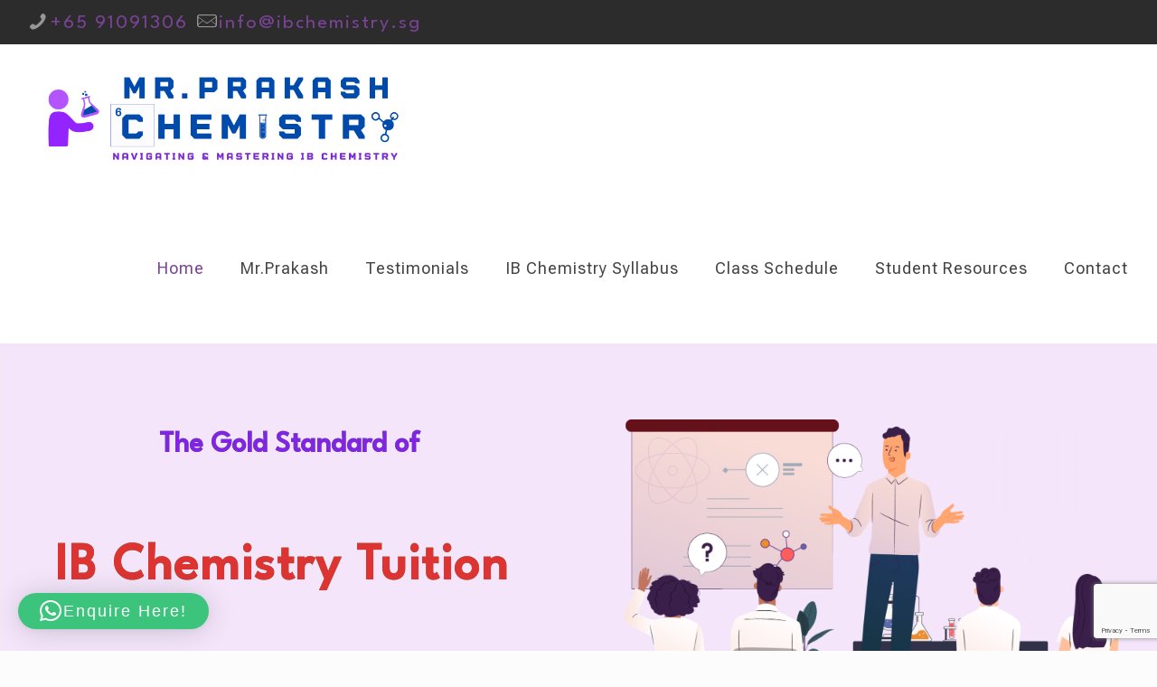

--- FILE ---
content_type: text/html; charset=UTF-8
request_url: https://ibchemistry.sg/
body_size: 28044
content:
<!DOCTYPE html>
<html lang="en-US" class="no-js ios" itemscope itemtype="https://schema.org/WebPage" >

<head>

<meta charset="UTF-8" />
<meta name="description" content="HL Chemistry Tuition / SL Chemistry Tuition -  Group Classes. Trial Lesson · Chemistry Tutor · Results Guaranteed. IB Chemistry Tuition."/>
<meta name="keywords" content="IB Chemistry, HL Chemistry, SL Chemistry, IB Chemistry Tutor, IB"/>
<link rel="alternate" hreflang="en-US" href="https://ibchemistry.sg/"/>
<script async src="https://www.googletagmanager.com/gtag/js?id=UA-85062390-1"></script>
<script>
  window.dataLayer = window.dataLayer || [];
  function gtag(){dataLayer.push(arguments);}
  gtag('js', new Date());

  gtag('config', 'UA-85062390-1');
</script><title>Top IB Chemistry Tuition Centre - HL/SL Chemistry - Group</title>
<meta name='robots' content='max-image-preview:large' />
	<style>img:is([sizes="auto" i], [sizes^="auto," i]) { contain-intrinsic-size: 3000px 1500px }</style>
	<meta name="format-detection" content="telephone=no">
<meta name="viewport" content="width=device-width, initial-scale=1, maximum-scale=1" />
<meta name="theme-color" content="#ffffff" media="(prefers-color-scheme: light)">
<meta name="theme-color" content="#ffffff" media="(prefers-color-scheme: dark)">
<link rel='dns-prefetch' href='//fonts.googleapis.com' />
<link rel="alternate" type="application/rss+xml" title="Top IB Chemistry Tuition Centre &raquo; Feed" href="https://ibchemistry.sg/feed/" />
<link rel="alternate" type="application/rss+xml" title="Top IB Chemistry Tuition Centre &raquo; Comments Feed" href="https://ibchemistry.sg/comments/feed/" />
<script type="text/javascript">
/* <![CDATA[ */
window._wpemojiSettings = {"baseUrl":"https:\/\/s.w.org\/images\/core\/emoji\/16.0.1\/72x72\/","ext":".png","svgUrl":"https:\/\/s.w.org\/images\/core\/emoji\/16.0.1\/svg\/","svgExt":".svg","source":{"concatemoji":"https:\/\/ibchemistry.sg\/wp-includes\/js\/wp-emoji-release.min.js?ver=6.8.3"}};
/*! This file is auto-generated */
!function(s,n){var o,i,e;function c(e){try{var t={supportTests:e,timestamp:(new Date).valueOf()};sessionStorage.setItem(o,JSON.stringify(t))}catch(e){}}function p(e,t,n){e.clearRect(0,0,e.canvas.width,e.canvas.height),e.fillText(t,0,0);var t=new Uint32Array(e.getImageData(0,0,e.canvas.width,e.canvas.height).data),a=(e.clearRect(0,0,e.canvas.width,e.canvas.height),e.fillText(n,0,0),new Uint32Array(e.getImageData(0,0,e.canvas.width,e.canvas.height).data));return t.every(function(e,t){return e===a[t]})}function u(e,t){e.clearRect(0,0,e.canvas.width,e.canvas.height),e.fillText(t,0,0);for(var n=e.getImageData(16,16,1,1),a=0;a<n.data.length;a++)if(0!==n.data[a])return!1;return!0}function f(e,t,n,a){switch(t){case"flag":return n(e,"\ud83c\udff3\ufe0f\u200d\u26a7\ufe0f","\ud83c\udff3\ufe0f\u200b\u26a7\ufe0f")?!1:!n(e,"\ud83c\udde8\ud83c\uddf6","\ud83c\udde8\u200b\ud83c\uddf6")&&!n(e,"\ud83c\udff4\udb40\udc67\udb40\udc62\udb40\udc65\udb40\udc6e\udb40\udc67\udb40\udc7f","\ud83c\udff4\u200b\udb40\udc67\u200b\udb40\udc62\u200b\udb40\udc65\u200b\udb40\udc6e\u200b\udb40\udc67\u200b\udb40\udc7f");case"emoji":return!a(e,"\ud83e\udedf")}return!1}function g(e,t,n,a){var r="undefined"!=typeof WorkerGlobalScope&&self instanceof WorkerGlobalScope?new OffscreenCanvas(300,150):s.createElement("canvas"),o=r.getContext("2d",{willReadFrequently:!0}),i=(o.textBaseline="top",o.font="600 32px Arial",{});return e.forEach(function(e){i[e]=t(o,e,n,a)}),i}function t(e){var t=s.createElement("script");t.src=e,t.defer=!0,s.head.appendChild(t)}"undefined"!=typeof Promise&&(o="wpEmojiSettingsSupports",i=["flag","emoji"],n.supports={everything:!0,everythingExceptFlag:!0},e=new Promise(function(e){s.addEventListener("DOMContentLoaded",e,{once:!0})}),new Promise(function(t){var n=function(){try{var e=JSON.parse(sessionStorage.getItem(o));if("object"==typeof e&&"number"==typeof e.timestamp&&(new Date).valueOf()<e.timestamp+604800&&"object"==typeof e.supportTests)return e.supportTests}catch(e){}return null}();if(!n){if("undefined"!=typeof Worker&&"undefined"!=typeof OffscreenCanvas&&"undefined"!=typeof URL&&URL.createObjectURL&&"undefined"!=typeof Blob)try{var e="postMessage("+g.toString()+"("+[JSON.stringify(i),f.toString(),p.toString(),u.toString()].join(",")+"));",a=new Blob([e],{type:"text/javascript"}),r=new Worker(URL.createObjectURL(a),{name:"wpTestEmojiSupports"});return void(r.onmessage=function(e){c(n=e.data),r.terminate(),t(n)})}catch(e){}c(n=g(i,f,p,u))}t(n)}).then(function(e){for(var t in e)n.supports[t]=e[t],n.supports.everything=n.supports.everything&&n.supports[t],"flag"!==t&&(n.supports.everythingExceptFlag=n.supports.everythingExceptFlag&&n.supports[t]);n.supports.everythingExceptFlag=n.supports.everythingExceptFlag&&!n.supports.flag,n.DOMReady=!1,n.readyCallback=function(){n.DOMReady=!0}}).then(function(){return e}).then(function(){var e;n.supports.everything||(n.readyCallback(),(e=n.source||{}).concatemoji?t(e.concatemoji):e.wpemoji&&e.twemoji&&(t(e.twemoji),t(e.wpemoji)))}))}((window,document),window._wpemojiSettings);
/* ]]> */
</script>

<link rel='stylesheet' id='layerslider-css' href='https://ibchemistry.sg/wp-content/plugins/LayerSlider/static/layerslider/css/layerslider.css?ver=6.9.2' type='text/css' media='all' />
<style id='wp-emoji-styles-inline-css' type='text/css'>

	img.wp-smiley, img.emoji {
		display: inline !important;
		border: none !important;
		box-shadow: none !important;
		height: 1em !important;
		width: 1em !important;
		margin: 0 0.07em !important;
		vertical-align: -0.1em !important;
		background: none !important;
		padding: 0 !important;
	}
</style>
<link rel='stylesheet' id='wp-block-library-css' href='https://ibchemistry.sg/wp-includes/css/dist/block-library/style.min.css?ver=6.8.3' type='text/css' media='all' />
<style id='classic-theme-styles-inline-css' type='text/css'>
/*! This file is auto-generated */
.wp-block-button__link{color:#fff;background-color:#32373c;border-radius:9999px;box-shadow:none;text-decoration:none;padding:calc(.667em + 2px) calc(1.333em + 2px);font-size:1.125em}.wp-block-file__button{background:#32373c;color:#fff;text-decoration:none}
</style>
<style id='global-styles-inline-css' type='text/css'>
:root{--wp--preset--aspect-ratio--square: 1;--wp--preset--aspect-ratio--4-3: 4/3;--wp--preset--aspect-ratio--3-4: 3/4;--wp--preset--aspect-ratio--3-2: 3/2;--wp--preset--aspect-ratio--2-3: 2/3;--wp--preset--aspect-ratio--16-9: 16/9;--wp--preset--aspect-ratio--9-16: 9/16;--wp--preset--color--black: #000000;--wp--preset--color--cyan-bluish-gray: #abb8c3;--wp--preset--color--white: #ffffff;--wp--preset--color--pale-pink: #f78da7;--wp--preset--color--vivid-red: #cf2e2e;--wp--preset--color--luminous-vivid-orange: #ff6900;--wp--preset--color--luminous-vivid-amber: #fcb900;--wp--preset--color--light-green-cyan: #7bdcb5;--wp--preset--color--vivid-green-cyan: #00d084;--wp--preset--color--pale-cyan-blue: #8ed1fc;--wp--preset--color--vivid-cyan-blue: #0693e3;--wp--preset--color--vivid-purple: #9b51e0;--wp--preset--gradient--vivid-cyan-blue-to-vivid-purple: linear-gradient(135deg,rgba(6,147,227,1) 0%,rgb(155,81,224) 100%);--wp--preset--gradient--light-green-cyan-to-vivid-green-cyan: linear-gradient(135deg,rgb(122,220,180) 0%,rgb(0,208,130) 100%);--wp--preset--gradient--luminous-vivid-amber-to-luminous-vivid-orange: linear-gradient(135deg,rgba(252,185,0,1) 0%,rgba(255,105,0,1) 100%);--wp--preset--gradient--luminous-vivid-orange-to-vivid-red: linear-gradient(135deg,rgba(255,105,0,1) 0%,rgb(207,46,46) 100%);--wp--preset--gradient--very-light-gray-to-cyan-bluish-gray: linear-gradient(135deg,rgb(238,238,238) 0%,rgb(169,184,195) 100%);--wp--preset--gradient--cool-to-warm-spectrum: linear-gradient(135deg,rgb(74,234,220) 0%,rgb(151,120,209) 20%,rgb(207,42,186) 40%,rgb(238,44,130) 60%,rgb(251,105,98) 80%,rgb(254,248,76) 100%);--wp--preset--gradient--blush-light-purple: linear-gradient(135deg,rgb(255,206,236) 0%,rgb(152,150,240) 100%);--wp--preset--gradient--blush-bordeaux: linear-gradient(135deg,rgb(254,205,165) 0%,rgb(254,45,45) 50%,rgb(107,0,62) 100%);--wp--preset--gradient--luminous-dusk: linear-gradient(135deg,rgb(255,203,112) 0%,rgb(199,81,192) 50%,rgb(65,88,208) 100%);--wp--preset--gradient--pale-ocean: linear-gradient(135deg,rgb(255,245,203) 0%,rgb(182,227,212) 50%,rgb(51,167,181) 100%);--wp--preset--gradient--electric-grass: linear-gradient(135deg,rgb(202,248,128) 0%,rgb(113,206,126) 100%);--wp--preset--gradient--midnight: linear-gradient(135deg,rgb(2,3,129) 0%,rgb(40,116,252) 100%);--wp--preset--font-size--small: 13px;--wp--preset--font-size--medium: 20px;--wp--preset--font-size--large: 36px;--wp--preset--font-size--x-large: 42px;--wp--preset--spacing--20: 0.44rem;--wp--preset--spacing--30: 0.67rem;--wp--preset--spacing--40: 1rem;--wp--preset--spacing--50: 1.5rem;--wp--preset--spacing--60: 2.25rem;--wp--preset--spacing--70: 3.38rem;--wp--preset--spacing--80: 5.06rem;--wp--preset--shadow--natural: 6px 6px 9px rgba(0, 0, 0, 0.2);--wp--preset--shadow--deep: 12px 12px 50px rgba(0, 0, 0, 0.4);--wp--preset--shadow--sharp: 6px 6px 0px rgba(0, 0, 0, 0.2);--wp--preset--shadow--outlined: 6px 6px 0px -3px rgba(255, 255, 255, 1), 6px 6px rgba(0, 0, 0, 1);--wp--preset--shadow--crisp: 6px 6px 0px rgba(0, 0, 0, 1);}:where(.is-layout-flex){gap: 0.5em;}:where(.is-layout-grid){gap: 0.5em;}body .is-layout-flex{display: flex;}.is-layout-flex{flex-wrap: wrap;align-items: center;}.is-layout-flex > :is(*, div){margin: 0;}body .is-layout-grid{display: grid;}.is-layout-grid > :is(*, div){margin: 0;}:where(.wp-block-columns.is-layout-flex){gap: 2em;}:where(.wp-block-columns.is-layout-grid){gap: 2em;}:where(.wp-block-post-template.is-layout-flex){gap: 1.25em;}:where(.wp-block-post-template.is-layout-grid){gap: 1.25em;}.has-black-color{color: var(--wp--preset--color--black) !important;}.has-cyan-bluish-gray-color{color: var(--wp--preset--color--cyan-bluish-gray) !important;}.has-white-color{color: var(--wp--preset--color--white) !important;}.has-pale-pink-color{color: var(--wp--preset--color--pale-pink) !important;}.has-vivid-red-color{color: var(--wp--preset--color--vivid-red) !important;}.has-luminous-vivid-orange-color{color: var(--wp--preset--color--luminous-vivid-orange) !important;}.has-luminous-vivid-amber-color{color: var(--wp--preset--color--luminous-vivid-amber) !important;}.has-light-green-cyan-color{color: var(--wp--preset--color--light-green-cyan) !important;}.has-vivid-green-cyan-color{color: var(--wp--preset--color--vivid-green-cyan) !important;}.has-pale-cyan-blue-color{color: var(--wp--preset--color--pale-cyan-blue) !important;}.has-vivid-cyan-blue-color{color: var(--wp--preset--color--vivid-cyan-blue) !important;}.has-vivid-purple-color{color: var(--wp--preset--color--vivid-purple) !important;}.has-black-background-color{background-color: var(--wp--preset--color--black) !important;}.has-cyan-bluish-gray-background-color{background-color: var(--wp--preset--color--cyan-bluish-gray) !important;}.has-white-background-color{background-color: var(--wp--preset--color--white) !important;}.has-pale-pink-background-color{background-color: var(--wp--preset--color--pale-pink) !important;}.has-vivid-red-background-color{background-color: var(--wp--preset--color--vivid-red) !important;}.has-luminous-vivid-orange-background-color{background-color: var(--wp--preset--color--luminous-vivid-orange) !important;}.has-luminous-vivid-amber-background-color{background-color: var(--wp--preset--color--luminous-vivid-amber) !important;}.has-light-green-cyan-background-color{background-color: var(--wp--preset--color--light-green-cyan) !important;}.has-vivid-green-cyan-background-color{background-color: var(--wp--preset--color--vivid-green-cyan) !important;}.has-pale-cyan-blue-background-color{background-color: var(--wp--preset--color--pale-cyan-blue) !important;}.has-vivid-cyan-blue-background-color{background-color: var(--wp--preset--color--vivid-cyan-blue) !important;}.has-vivid-purple-background-color{background-color: var(--wp--preset--color--vivid-purple) !important;}.has-black-border-color{border-color: var(--wp--preset--color--black) !important;}.has-cyan-bluish-gray-border-color{border-color: var(--wp--preset--color--cyan-bluish-gray) !important;}.has-white-border-color{border-color: var(--wp--preset--color--white) !important;}.has-pale-pink-border-color{border-color: var(--wp--preset--color--pale-pink) !important;}.has-vivid-red-border-color{border-color: var(--wp--preset--color--vivid-red) !important;}.has-luminous-vivid-orange-border-color{border-color: var(--wp--preset--color--luminous-vivid-orange) !important;}.has-luminous-vivid-amber-border-color{border-color: var(--wp--preset--color--luminous-vivid-amber) !important;}.has-light-green-cyan-border-color{border-color: var(--wp--preset--color--light-green-cyan) !important;}.has-vivid-green-cyan-border-color{border-color: var(--wp--preset--color--vivid-green-cyan) !important;}.has-pale-cyan-blue-border-color{border-color: var(--wp--preset--color--pale-cyan-blue) !important;}.has-vivid-cyan-blue-border-color{border-color: var(--wp--preset--color--vivid-cyan-blue) !important;}.has-vivid-purple-border-color{border-color: var(--wp--preset--color--vivid-purple) !important;}.has-vivid-cyan-blue-to-vivid-purple-gradient-background{background: var(--wp--preset--gradient--vivid-cyan-blue-to-vivid-purple) !important;}.has-light-green-cyan-to-vivid-green-cyan-gradient-background{background: var(--wp--preset--gradient--light-green-cyan-to-vivid-green-cyan) !important;}.has-luminous-vivid-amber-to-luminous-vivid-orange-gradient-background{background: var(--wp--preset--gradient--luminous-vivid-amber-to-luminous-vivid-orange) !important;}.has-luminous-vivid-orange-to-vivid-red-gradient-background{background: var(--wp--preset--gradient--luminous-vivid-orange-to-vivid-red) !important;}.has-very-light-gray-to-cyan-bluish-gray-gradient-background{background: var(--wp--preset--gradient--very-light-gray-to-cyan-bluish-gray) !important;}.has-cool-to-warm-spectrum-gradient-background{background: var(--wp--preset--gradient--cool-to-warm-spectrum) !important;}.has-blush-light-purple-gradient-background{background: var(--wp--preset--gradient--blush-light-purple) !important;}.has-blush-bordeaux-gradient-background{background: var(--wp--preset--gradient--blush-bordeaux) !important;}.has-luminous-dusk-gradient-background{background: var(--wp--preset--gradient--luminous-dusk) !important;}.has-pale-ocean-gradient-background{background: var(--wp--preset--gradient--pale-ocean) !important;}.has-electric-grass-gradient-background{background: var(--wp--preset--gradient--electric-grass) !important;}.has-midnight-gradient-background{background: var(--wp--preset--gradient--midnight) !important;}.has-small-font-size{font-size: var(--wp--preset--font-size--small) !important;}.has-medium-font-size{font-size: var(--wp--preset--font-size--medium) !important;}.has-large-font-size{font-size: var(--wp--preset--font-size--large) !important;}.has-x-large-font-size{font-size: var(--wp--preset--font-size--x-large) !important;}
:where(.wp-block-post-template.is-layout-flex){gap: 1.25em;}:where(.wp-block-post-template.is-layout-grid){gap: 1.25em;}
:where(.wp-block-columns.is-layout-flex){gap: 2em;}:where(.wp-block-columns.is-layout-grid){gap: 2em;}
:root :where(.wp-block-pullquote){font-size: 1.5em;line-height: 1.6;}
</style>
<link rel='stylesheet' id='contact-form-7-css' href='https://ibchemistry.sg/wp-content/plugins/contact-form-7/includes/css/styles.css?ver=6.1.4' type='text/css' media='all' />
<link rel='stylesheet' id='mptt-style-css' href='https://ibchemistry.sg/wp-content/plugins/mp-timetable/media/css/style.css?ver=2.4.16' type='text/css' media='all' />
<link rel='stylesheet' id='wp-components-css' href='https://ibchemistry.sg/wp-includes/css/dist/components/style.min.css?ver=6.8.3' type='text/css' media='all' />
<link rel='stylesheet' id='godaddy-styles-css' href='https://ibchemistry.sg/wp-content/mu-plugins/vendor/wpex/godaddy-launch/includes/Dependencies/GoDaddy/Styles/build/latest.css?ver=2.0.2' type='text/css' media='all' />
<link rel='stylesheet' id='mfn-be-css' href='https://ibchemistry.sg/wp-content/themes/betheme/css/be.css?ver=27.1.6.1' type='text/css' media='all' />
<link rel='stylesheet' id='mfn-animations-css' href='https://ibchemistry.sg/wp-content/themes/betheme/assets/animations/animations.min.css?ver=27.1.6.1' type='text/css' media='all' />
<link rel='stylesheet' id='mfn-font-awesome-css' href='https://ibchemistry.sg/wp-content/themes/betheme/fonts/fontawesome/fontawesome.css?ver=27.1.6.1' type='text/css' media='all' />
<link rel='stylesheet' id='mfn-jplayer-css' href='https://ibchemistry.sg/wp-content/themes/betheme/assets/jplayer/css/jplayer.blue.monday.min.css?ver=27.1.6.1' type='text/css' media='all' />
<link rel='stylesheet' id='mfn-responsive-css' href='https://ibchemistry.sg/wp-content/themes/betheme/css/responsive.css?ver=27.1.6.1' type='text/css' media='all' />
<link rel='stylesheet' id='mfn-fonts-css' href='https://fonts.googleapis.com/css?family=League+Spartan%3A1%2C300%2C400%2C400italic%2C500%2C700italic%7CRoboto+Flex%3A1%2C300%2C400%2C400italic%2C500%2C700italic%7CSource+Sans+Pro%3A1%2C300%2C400%2C400italic%2C500%2C700italic&#038;display=swap&#038;ver=6.8.3' type='text/css' media='all' />
<link rel='stylesheet' id='tablepress-default-css' href='https://ibchemistry.sg/wp-content/plugins/tablepress/css/build/default.css?ver=3.2.6' type='text/css' media='all' />
<style id='mfn-dynamic-inline-css' type='text/css'>
html{background-color:#FCFCFC}#Wrapper,#Content,.mfn-popup .mfn-popup-content,.mfn-off-canvas-sidebar .mfn-off-canvas-content-wrapper,.mfn-cart-holder,.mfn-header-login,#Top_bar .search_wrapper,#Top_bar .top_bar_right .mfn-live-search-box,.column_livesearch .mfn-live-search-wrapper,.column_livesearch .mfn-live-search-box{background-color:#FCFCFC}.layout-boxed.mfn-bebuilder-header.mfn-ui #Wrapper .mfn-only-sample-content{background-color:#FCFCFC}body:not(.template-slider) #Header{min-height:0px}body.header-below:not(.template-slider) #Header{padding-top:0px}#Subheader{padding:5px 0}#Footer .widgets_wrapper{padding:70px 0}body,button,span.date_label,.timeline_items li h3 span,input[type="submit"],input[type="reset"],input[type="button"],input[type="date"],input[type="text"],input[type="password"],input[type="tel"],input[type="email"],textarea,select,.offer_li .title h3,.mfn-menu-item-megamenu{font-family:"League Spartan",-apple-system,BlinkMacSystemFont,"Segoe UI",Roboto,Oxygen-Sans,Ubuntu,Cantarell,"Helvetica Neue",sans-serif}#menu > ul > li > a,a.action_button,#overlay-menu ul li a{font-family:"Roboto Flex",-apple-system,BlinkMacSystemFont,"Segoe UI",Roboto,Oxygen-Sans,Ubuntu,Cantarell,"Helvetica Neue",sans-serif}#Subheader .title{font-family:"Arial",-apple-system,BlinkMacSystemFont,"Segoe UI",Roboto,Oxygen-Sans,Ubuntu,Cantarell,"Helvetica Neue",sans-serif}h1,h2,h3,h4,.text-logo #logo{font-family:"League Spartan",-apple-system,BlinkMacSystemFont,"Segoe UI",Roboto,Oxygen-Sans,Ubuntu,Cantarell,"Helvetica Neue",sans-serif}h5,h6{font-family:"Source Sans Pro",-apple-system,BlinkMacSystemFont,"Segoe UI",Roboto,Oxygen-Sans,Ubuntu,Cantarell,"Helvetica Neue",sans-serif}blockquote{font-family:"Source Sans Pro",-apple-system,BlinkMacSystemFont,"Segoe UI",Roboto,Oxygen-Sans,Ubuntu,Cantarell,"Helvetica Neue",sans-serif}.chart_box .chart .num,.counter .desc_wrapper .number-wrapper,.how_it_works .image .number,.pricing-box .plan-header .price,.quick_fact .number-wrapper,.woocommerce .product div.entry-summary .price{font-family:"Source Sans Pro",-apple-system,BlinkMacSystemFont,"Segoe UI",Roboto,Oxygen-Sans,Ubuntu,Cantarell,"Helvetica Neue",sans-serif}body,.mfn-menu-item-megamenu{font-size:22px;line-height:65px;font-weight:400;letter-spacing:2px}.big{font-size:19px;line-height:31px;font-weight:400;letter-spacing:0px}#menu > ul > li > a,a.action_button,#overlay-menu ul li a{font-size:18px;font-weight:400;letter-spacing:1px}#overlay-menu ul li a{line-height:27px}#Subheader .title{font-size:52px;line-height:60px;font-weight:400;letter-spacing:0px;font-style:italic}h1,.text-logo #logo{font-size:56px;line-height:79px;font-weight:300;letter-spacing:2px}h2{font-size:32px;line-height:80px;font-weight:300;letter-spacing:0px}h3,.woocommerce ul.products li.product h3,.woocommerce #customer_login h2{font-size:31px;line-height:88px;font-weight:300;letter-spacing:0px}h4,.woocommerce .woocommerce-order-details__title,.woocommerce .wc-bacs-bank-details-heading,.woocommerce .woocommerce-customer-details h2{font-size:33px;line-height:40px;font-weight:500;letter-spacing:0px}h5{font-size:22px;line-height:30px;font-weight:700;letter-spacing:0px}h6{font-size:19px;line-height:28px;font-weight:400;letter-spacing:0px}#Intro .intro-title{font-size:70px;line-height:70px;font-weight:400;letter-spacing:0px}@media only screen and (min-width:768px) and (max-width:959px){body,.mfn-menu-item-megamenu{font-size:22px;line-height:65px;font-weight:400;letter-spacing:2px}.big{font-size:19px;line-height:31px;font-weight:400;letter-spacing:0px}#menu > ul > li > a,a.action_button,#overlay-menu ul li a{font-size:18px;font-weight:400;letter-spacing:1px}#overlay-menu ul li a{line-height:27px}#Subheader .title{font-size:52px;line-height:60px;font-weight:400;letter-spacing:0px;font-style:italic}h1,.text-logo #logo{font-size:56px;line-height:79px;font-weight:300;letter-spacing:2px}h2{font-size:32px;line-height:80px;font-weight:300;letter-spacing:0px}h3,.woocommerce ul.products li.product h3,.woocommerce #customer_login h2{font-size:31px;line-height:88px;font-weight:300;letter-spacing:0px}h4,.woocommerce .woocommerce-order-details__title,.woocommerce .wc-bacs-bank-details-heading,.woocommerce .woocommerce-customer-details h2{font-size:33px;line-height:40px;font-weight:500;letter-spacing:0px}h5{font-size:22px;line-height:30px;font-weight:700;letter-spacing:0px}h6{font-size:19px;line-height:28px;font-weight:400;letter-spacing:0px}#Intro .intro-title{font-size:70px;line-height:70px;font-weight:400;letter-spacing:0px}blockquote{font-size:15px}.chart_box .chart .num{font-size:45px;line-height:45px}.counter .desc_wrapper .number-wrapper{font-size:45px;line-height:45px}.counter .desc_wrapper .title{font-size:14px;line-height:18px}.faq .question .title{font-size:14px}.fancy_heading .title{font-size:38px;line-height:38px}.offer .offer_li .desc_wrapper .title h3{font-size:32px;line-height:32px}.offer_thumb_ul li.offer_thumb_li .desc_wrapper .title h3{font-size:32px;line-height:32px}.pricing-box .plan-header h2{font-size:27px;line-height:27px}.pricing-box .plan-header .price > span{font-size:40px;line-height:40px}.pricing-box .plan-header .price sup.currency{font-size:18px;line-height:18px}.pricing-box .plan-header .price sup.period{font-size:14px;line-height:14px}.quick_fact .number-wrapper{font-size:80px;line-height:80px}.trailer_box .desc h2{font-size:27px;line-height:27px}.widget > h3{font-size:17px;line-height:20px}}@media only screen and (min-width:480px) and (max-width:767px){body,.mfn-menu-item-megamenu{font-size:22px;line-height:65px;font-weight:400;letter-spacing:2px}.big{font-size:19px;line-height:31px;font-weight:400;letter-spacing:0px}#menu > ul > li > a,a.action_button,#overlay-menu ul li a{font-size:18px;font-weight:400;letter-spacing:1px}#overlay-menu ul li a{line-height:27px}#Subheader .title{font-size:52px;line-height:60px;font-weight:400;letter-spacing:0px;font-style:italic}h1,.text-logo #logo{font-size:56px;line-height:79px;font-weight:300;letter-spacing:2px}h2{font-size:32px;line-height:80px;font-weight:300;letter-spacing:0px}h3,.woocommerce ul.products li.product h3,.woocommerce #customer_login h2{font-size:31px;line-height:88px;font-weight:300;letter-spacing:0px}h4,.woocommerce .woocommerce-order-details__title,.woocommerce .wc-bacs-bank-details-heading,.woocommerce .woocommerce-customer-details h2{font-size:33px;line-height:40px;font-weight:500;letter-spacing:0px}h5{font-size:22px;line-height:30px;font-weight:700;letter-spacing:0px}h6{font-size:19px;line-height:28px;font-weight:400;letter-spacing:0px}#Intro .intro-title{font-size:70px;line-height:70px;font-weight:400;letter-spacing:0px}blockquote{font-size:14px}.chart_box .chart .num{font-size:40px;line-height:40px}.counter .desc_wrapper .number-wrapper{font-size:40px;line-height:40px}.counter .desc_wrapper .title{font-size:13px;line-height:16px}.faq .question .title{font-size:13px}.fancy_heading .title{font-size:34px;line-height:34px}.offer .offer_li .desc_wrapper .title h3{font-size:28px;line-height:28px}.offer_thumb_ul li.offer_thumb_li .desc_wrapper .title h3{font-size:28px;line-height:28px}.pricing-box .plan-header h2{font-size:24px;line-height:24px}.pricing-box .plan-header .price > span{font-size:34px;line-height:34px}.pricing-box .plan-header .price sup.currency{font-size:16px;line-height:16px}.pricing-box .plan-header .price sup.period{font-size:13px;line-height:13px}.quick_fact .number-wrapper{font-size:70px;line-height:70px}.trailer_box .desc h2{font-size:24px;line-height:24px}.widget > h3{font-size:16px;line-height:19px}}@media only screen and (max-width:479px){body,.mfn-menu-item-megamenu{font-size:22px;line-height:65px;font-weight:400;letter-spacing:2px}.big{font-size:19px;line-height:31px;font-weight:400;letter-spacing:0px}#menu > ul > li > a,a.action_button,#overlay-menu ul li a{font-size:18px;font-weight:400;letter-spacing:1px}#overlay-menu ul li a{line-height:27px}#Subheader .title{font-size:52px;line-height:60px;font-weight:400;letter-spacing:0px;font-style:italic}h1,.text-logo #logo{font-size:56px;line-height:79px;font-weight:300;letter-spacing:2px}h2{font-size:32px;line-height:80px;font-weight:300;letter-spacing:0px}h3,.woocommerce ul.products li.product h3,.woocommerce #customer_login h2{font-size:31px;line-height:88px;font-weight:300;letter-spacing:0px}h4,.woocommerce .woocommerce-order-details__title,.woocommerce .wc-bacs-bank-details-heading,.woocommerce .woocommerce-customer-details h2{font-size:33px;line-height:40px;font-weight:500;letter-spacing:0px}h5{font-size:22px;line-height:30px;font-weight:700;letter-spacing:0px}h6{font-size:19px;line-height:28px;font-weight:400;letter-spacing:0px}#Intro .intro-title{font-size:70px;line-height:70px;font-weight:400;letter-spacing:0px}blockquote{font-size:13px}.chart_box .chart .num{font-size:35px;line-height:35px}.counter .desc_wrapper .number-wrapper{font-size:35px;line-height:35px}.counter .desc_wrapper .title{font-size:13px;line-height:26px}.faq .question .title{font-size:13px}.fancy_heading .title{font-size:30px;line-height:30px}.offer .offer_li .desc_wrapper .title h3{font-size:26px;line-height:26px}.offer_thumb_ul li.offer_thumb_li .desc_wrapper .title h3{font-size:26px;line-height:26px}.pricing-box .plan-header h2{font-size:21px;line-height:21px}.pricing-box .plan-header .price > span{font-size:32px;line-height:32px}.pricing-box .plan-header .price sup.currency{font-size:14px;line-height:14px}.pricing-box .plan-header .price sup.period{font-size:13px;line-height:13px}.quick_fact .number-wrapper{font-size:60px;line-height:60px}.trailer_box .desc h2{font-size:21px;line-height:21px}.widget > h3{font-size:15px;line-height:18px}}.with_aside .sidebar.columns{width:23%}.with_aside .sections_group{width:77%}.aside_both .sidebar.columns{width:18%}.aside_both .sidebar.sidebar-1{margin-left:-82%}.aside_both .sections_group{width:64%;margin-left:18%}@media only screen and (min-width:1240px){#Wrapper,.with_aside .content_wrapper{max-width:1805px}body.layout-boxed.mfn-header-scrolled .mfn-header-tmpl.mfn-sticky-layout-width{max-width:1805px;left:0;right:0;margin-left:auto;margin-right:auto}body.layout-boxed:not(.mfn-header-scrolled) .mfn-header-tmpl.mfn-header-layout-width,body.layout-boxed .mfn-header-tmpl.mfn-header-layout-width:not(.mfn-hasSticky){max-width:1805px;left:0;right:0;margin-left:auto;margin-right:auto}body.layout-boxed.mfn-bebuilder-header.mfn-ui .mfn-only-sample-content{max-width:1805px;margin-left:auto;margin-right:auto}.section_wrapper,.container{max-width:1785px}.layout-boxed.header-boxed #Top_bar.is-sticky{max-width:1805px}}@media only screen and (max-width:767px){.content_wrapper .section_wrapper,.container,.four.columns .widget-area{max-width:620px !important}}  .button-default .button,.button-flat .button,.button-round .button{background-color:#f7f7f7;color:#747474}.button-stroke .button{border-color:#f7f7f7;color:#747474}.button-stroke .button:hover{background-color:#f7f7f7;color:#fff}.button-default .button_theme,.button-default button,.button-default input[type="button"],.button-default input[type="reset"],.button-default input[type="submit"],.button-flat .button_theme,.button-flat button,.button-flat input[type="button"],.button-flat input[type="reset"],.button-flat input[type="submit"],.button-round .button_theme,.button-round button,.button-round input[type="button"],.button-round input[type="reset"],.button-round input[type="submit"],.woocommerce #respond input#submit,.woocommerce a.button:not(.default),.woocommerce button.button,.woocommerce input.button,.woocommerce #respond input#submit:hover,.woocommerce a.button:hover,.woocommerce button.button:hover,.woocommerce input.button:hover{color:#ffffff}.button-default #respond input#submit.alt.disabled,.button-default #respond input#submit.alt.disabled:hover,.button-default #respond input#submit.alt:disabled,.button-default #respond input#submit.alt:disabled:hover,.button-default #respond input#submit.alt:disabled[disabled],.button-default #respond input#submit.alt:disabled[disabled]:hover,.button-default a.button.alt.disabled,.button-default a.button.alt.disabled:hover,.button-default a.button.alt:disabled,.button-default a.button.alt:disabled:hover,.button-default a.button.alt:disabled[disabled],.button-default a.button.alt:disabled[disabled]:hover,.button-default button.button.alt.disabled,.button-default button.button.alt.disabled:hover,.button-default button.button.alt:disabled,.button-default button.button.alt:disabled:hover,.button-default button.button.alt:disabled[disabled],.button-default button.button.alt:disabled[disabled]:hover,.button-default input.button.alt.disabled,.button-default input.button.alt.disabled:hover,.button-default input.button.alt:disabled,.button-default input.button.alt:disabled:hover,.button-default input.button.alt:disabled[disabled],.button-default input.button.alt:disabled[disabled]:hover,.button-default #respond input#submit.alt,.button-default a.button.alt,.button-default button.button.alt,.button-default input.button.alt,.button-default #respond input#submit.alt:hover,.button-default a.button.alt:hover,.button-default button.button.alt:hover,.button-default input.button.alt:hover,.button-flat #respond input#submit.alt.disabled,.button-flat #respond input#submit.alt.disabled:hover,.button-flat #respond input#submit.alt:disabled,.button-flat #respond input#submit.alt:disabled:hover,.button-flat #respond input#submit.alt:disabled[disabled],.button-flat #respond input#submit.alt:disabled[disabled]:hover,.button-flat a.button.alt.disabled,.button-flat a.button.alt.disabled:hover,.button-flat a.button.alt:disabled,.button-flat a.button.alt:disabled:hover,.button-flat a.button.alt:disabled[disabled],.button-flat a.button.alt:disabled[disabled]:hover,.button-flat button.button.alt.disabled,.button-flat button.button.alt.disabled:hover,.button-flat button.button.alt:disabled,.button-flat button.button.alt:disabled:hover,.button-flat button.button.alt:disabled[disabled],.button-flat button.button.alt:disabled[disabled]:hover,.button-flat input.button.alt.disabled,.button-flat input.button.alt.disabled:hover,.button-flat input.button.alt:disabled,.button-flat input.button.alt:disabled:hover,.button-flat input.button.alt:disabled[disabled],.button-flat input.button.alt:disabled[disabled]:hover,.button-flat #respond input#submit.alt,.button-flat a.button.alt,.button-flat button.button.alt,.button-flat input.button.alt,.button-flat #respond input#submit.alt:hover,.button-flat a.button.alt:hover,.button-flat button.button.alt:hover,.button-flat input.button.alt:hover,.button-round #respond input#submit.alt.disabled,.button-round #respond input#submit.alt.disabled:hover,.button-round #respond input#submit.alt:disabled,.button-round #respond input#submit.alt:disabled:hover,.button-round #respond input#submit.alt:disabled[disabled],.button-round #respond input#submit.alt:disabled[disabled]:hover,.button-round a.button.alt.disabled,.button-round a.button.alt.disabled:hover,.button-round a.button.alt:disabled,.button-round a.button.alt:disabled:hover,.button-round a.button.alt:disabled[disabled],.button-round a.button.alt:disabled[disabled]:hover,.button-round button.button.alt.disabled,.button-round button.button.alt.disabled:hover,.button-round button.button.alt:disabled,.button-round button.button.alt:disabled:hover,.button-round button.button.alt:disabled[disabled],.button-round button.button.alt:disabled[disabled]:hover,.button-round input.button.alt.disabled,.button-round input.button.alt.disabled:hover,.button-round input.button.alt:disabled,.button-round input.button.alt:disabled:hover,.button-round input.button.alt:disabled[disabled],.button-round input.button.alt:disabled[disabled]:hover,.button-round #respond input#submit.alt,.button-round a.button.alt,.button-round button.button.alt,.button-round input.button.alt,.button-round #respond input#submit.alt:hover,.button-round a.button.alt:hover,.button-round button.button.alt:hover,.button-round input.button.alt:hover{background-color:#0095eb;color:#ffffff}.button-stroke.woocommerce a.button:not(.default),.button-stroke .woocommerce a.button:not(.default),.button-stroke #respond input#submit.alt.disabled,.button-stroke #respond input#submit.alt.disabled:hover,.button-stroke #respond input#submit.alt:disabled,.button-stroke #respond input#submit.alt:disabled:hover,.button-stroke #respond input#submit.alt:disabled[disabled],.button-stroke #respond input#submit.alt:disabled[disabled]:hover,.button-stroke a.button.alt.disabled,.button-stroke a.button.alt.disabled:hover,.button-stroke a.button.alt:disabled,.button-stroke a.button.alt:disabled:hover,.button-stroke a.button.alt:disabled[disabled],.button-stroke a.button.alt:disabled[disabled]:hover,.button-stroke button.button.alt.disabled,.button-stroke button.button.alt.disabled:hover,.button-stroke button.button.alt:disabled,.button-stroke button.button.alt:disabled:hover,.button-stroke button.button.alt:disabled[disabled],.button-stroke button.button.alt:disabled[disabled]:hover,.button-stroke input.button.alt.disabled,.button-stroke input.button.alt.disabled:hover,.button-stroke input.button.alt:disabled,.button-stroke input.button.alt:disabled:hover,.button-stroke input.button.alt:disabled[disabled],.button-stroke input.button.alt:disabled[disabled]:hover,.button-stroke #respond input#submit.alt,.button-stroke a.button.alt,.button-stroke button.button.alt,.button-stroke input.button.alt{border-color:#0095eb;background:none;color:#0095eb}.button-stroke.woocommerce a.button:not(.default):hover,.button-stroke .woocommerce a.button:not(.default):hover,.button-stroke #respond input#submit.alt:hover,.button-stroke a.button.alt:hover,.button-stroke button.button.alt:hover,.button-stroke input.button.alt:hover,.button-stroke a.action_button:hover{background-color:#0095eb;color:#ffffff}.action_button,.action_button:hover{background-color:#f7f7f7;color:#7b4397}.button-stroke a.action_button{border-color:#f7f7f7}.footer_button{color:#65666C!important;background-color:transparent;box-shadow:none!important}.footer_button:after{display:none!important}.button-custom.woocommerce .button,.button-custom .button,.button-custom .action_button,.button-custom .footer_button,.button-custom button,.button-custom button.button,.button-custom input[type="button"],.button-custom input[type="reset"],.button-custom input[type="submit"],.button-custom .woocommerce #respond input#submit,.button-custom .woocommerce a.button,.button-custom .woocommerce button.button,.button-custom .woocommerce input.button{font-family:League Spartan;font-size:32px;line-height:32px;font-weight:400;letter-spacing:0px;padding:12px 20px 12px 20px;border-width:43px;border-radius:0px}body.button-custom .button{color:#626262;background-color:#dbdddf;border-color:transparent}body.button-custom .button:hover{color:#626262;background-color:#d3d3d3;border-color:transparent}body .button-custom .button_theme,body.button-custom .button_theme,.button-custom button,.button-custom input[type="button"],.button-custom input[type="reset"],.button-custom input[type="submit"],.button-custom .woocommerce #respond input#submit,body.button-custom.woocommerce a.button:not(.default),.button-custom .woocommerce button.button,.button-custom .woocommerce input.button,.button-custom .woocommerce a.button_theme:not(.default){color:#ffffff;background-color:#0095eb;border-color:transparent;box-shadow:unset}body .button-custom .button_theme:hover,body.button-custom .button_theme:hover,.button-custom button:hover,.button-custom input[type="button"]:hover,.button-custom input[type="reset"]:hover,.button-custom input[type="submit"]:hover,.button-custom .woocommerce #respond input#submit:hover,body.button-custom.woocommerce a.button:not(.default):hover,.button-custom .woocommerce button.button:hover,.button-custom .woocommerce input.button:hover,.button-custom .woocommerce a.button_theme:not(.default):hover{color:#ffffff;background-color:#007cc3;border-color:transparent}body.button-custom .action_button{color:#626262;background-color:#dbdddf;border-color:transparent;box-shadow:unset}body.button-custom .action_button:hover{color:#626262;background-color:#d3d3d3;border-color:transparent}.button-custom #respond input#submit.alt.disabled,.button-custom #respond input#submit.alt.disabled:hover,.button-custom #respond input#submit.alt:disabled,.button-custom #respond input#submit.alt:disabled:hover,.button-custom #respond input#submit.alt:disabled[disabled],.button-custom #respond input#submit.alt:disabled[disabled]:hover,.button-custom a.button.alt.disabled,.button-custom a.button.alt.disabled:hover,.button-custom a.button.alt:disabled,.button-custom a.button.alt:disabled:hover,.button-custom a.button.alt:disabled[disabled],.button-custom a.button.alt:disabled[disabled]:hover,.button-custom button.button.alt.disabled,.button-custom button.button.alt.disabled:hover,.button-custom button.button.alt:disabled,.button-custom button.button.alt:disabled:hover,.button-custom button.button.alt:disabled[disabled],.button-custom button.button.alt:disabled[disabled]:hover,.button-custom input.button.alt.disabled,.button-custom input.button.alt.disabled:hover,.button-custom input.button.alt:disabled,.button-custom input.button.alt:disabled:hover,.button-custom input.button.alt:disabled[disabled],.button-custom input.button.alt:disabled[disabled]:hover,.button-custom #respond input#submit.alt,.button-custom a.button.alt,.button-custom button.button.alt,.button-custom input.button.alt{line-height:32px;padding:12px 20px 12px 20px;color:#ffffff;background-color:#0095eb;font-family:League Spartan;font-size:32px;font-weight:400;letter-spacing:0px;border-width:43px;border-radius:0px}.button-custom #respond input#submit.alt:hover,.button-custom a.button.alt:hover,.button-custom button.button.alt:hover,.button-custom input.button.alt:hover,.button-custom a.action_button:hover{color:#ffffff;background-color:#007cc3}#Top_bar #logo,.header-fixed #Top_bar #logo,.header-plain #Top_bar #logo,.header-transparent #Top_bar #logo{height:125px;line-height:125px;padding:20px 0}.logo-overflow #Top_bar:not(.is-sticky) .logo{height:165px}#Top_bar .menu > li > a{padding:52.5px 0}.menu-highlight:not(.header-creative) #Top_bar .menu > li > a{margin:57.5px 0}.header-plain:not(.menu-highlight) #Top_bar .menu > li > a span:not(.description){line-height:165px}.header-fixed #Top_bar .menu > li > a{padding:67.5px 0}@media only screen and (max-width:767px){.mobile-header-mini #Top_bar #logo{height:50px!important;line-height:50px!important;margin:5px 0}}#Top_bar #logo img.svg{width:100px}.image_frame,.wp-caption{border-width:0px}.alert{border-radius:0px}#Top_bar .top_bar_right .top-bar-right-input input{width:200px}.mfn-live-search-box .mfn-live-search-list{max-height:300px}#Side_slide{right:-250px;width:250px}#Side_slide.left{left:-250px}.blog-teaser li .desc-wrapper .desc{background-position-y:-1px}@media only screen and ( max-width:767px ){body:not(.template-slider) #Header{min-height:23px}}@media only screen and (min-width:1240px){body:not(.header-simple) #Top_bar #menu{display:block!important}.tr-menu #Top_bar #menu{background:none!important}#Top_bar .menu > li > ul.mfn-megamenu > li{float:left}#Top_bar .menu > li > ul.mfn-megamenu > li.mfn-megamenu-cols-1{width:100%}#Top_bar .menu > li > ul.mfn-megamenu > li.mfn-megamenu-cols-2{width:50%}#Top_bar .menu > li > ul.mfn-megamenu > li.mfn-megamenu-cols-3{width:33.33%}#Top_bar .menu > li > ul.mfn-megamenu > li.mfn-megamenu-cols-4{width:25%}#Top_bar .menu > li > ul.mfn-megamenu > li.mfn-megamenu-cols-5{width:20%}#Top_bar .menu > li > ul.mfn-megamenu > li.mfn-megamenu-cols-6{width:16.66%}#Top_bar .menu > li > ul.mfn-megamenu > li > ul{display:block!important;position:inherit;left:auto;top:auto;border-width:0 1px 0 0}#Top_bar .menu > li > ul.mfn-megamenu > li:last-child > ul{border:0}#Top_bar .menu > li > ul.mfn-megamenu > li > ul li{width:auto}#Top_bar .menu > li > ul.mfn-megamenu a.mfn-megamenu-title{text-transform:uppercase;font-weight:400;background:none}#Top_bar .menu > li > ul.mfn-megamenu a .menu-arrow{display:none}.menuo-right #Top_bar .menu > li > ul.mfn-megamenu{left:0;width:98%!important;margin:0 1%;padding:20px 0}.menuo-right #Top_bar .menu > li > ul.mfn-megamenu-bg{box-sizing:border-box}#Top_bar .menu > li > ul.mfn-megamenu-bg{padding:20px 166px 20px 20px;background-repeat:no-repeat;background-position:right bottom}.rtl #Top_bar .menu > li > ul.mfn-megamenu-bg{padding-left:166px;padding-right:20px;background-position:left bottom}#Top_bar .menu > li > ul.mfn-megamenu-bg > li{background:none}#Top_bar .menu > li > ul.mfn-megamenu-bg > li a{border:none}#Top_bar .menu > li > ul.mfn-megamenu-bg > li > ul{background:none!important;-webkit-box-shadow:0 0 0 0;-moz-box-shadow:0 0 0 0;box-shadow:0 0 0 0}.mm-vertical #Top_bar .container{position:relative}.mm-vertical #Top_bar .top_bar_left{position:static}.mm-vertical #Top_bar .menu > li ul{box-shadow:0 0 0 0 transparent!important;background-image:none}.mm-vertical #Top_bar .menu > li > ul.mfn-megamenu{padding:20px 0}.mm-vertical.header-plain #Top_bar .menu > li > ul.mfn-megamenu{width:100%!important;margin:0}.mm-vertical #Top_bar .menu > li > ul.mfn-megamenu > li{display:table-cell;float:none!important;width:10%;padding:0 15px;border-right:1px solid rgba(0,0,0,0.05)}.mm-vertical #Top_bar .menu > li > ul.mfn-megamenu > li:last-child{border-right-width:0}.mm-vertical #Top_bar .menu > li > ul.mfn-megamenu > li.hide-border{border-right-width:0}.mm-vertical #Top_bar .menu > li > ul.mfn-megamenu > li a{border-bottom-width:0;padding:9px 15px;line-height:120%}.mm-vertical #Top_bar .menu > li > ul.mfn-megamenu a.mfn-megamenu-title{font-weight:700}.rtl .mm-vertical #Top_bar .menu > li > ul.mfn-megamenu > li:first-child{border-right-width:0}.rtl .mm-vertical #Top_bar .menu > li > ul.mfn-megamenu > li:last-child{border-right-width:1px}body.header-shop #Top_bar #menu{display:flex!important}.header-shop #Top_bar.is-sticky .top_bar_row_second{display:none}.header-plain:not(.menuo-right) #Header .top_bar_left{width:auto!important}.header-stack.header-center #Top_bar #menu{display:inline-block!important}.header-simple #Top_bar #menu{display:none;height:auto;width:300px;bottom:auto;top:100%;right:1px;position:absolute;margin:0}.header-simple #Header a.responsive-menu-toggle{display:block;right:10px}.header-simple #Top_bar #menu > ul{width:100%;float:left}.header-simple #Top_bar #menu ul li{width:100%;padding-bottom:0;border-right:0;position:relative}.header-simple #Top_bar #menu ul li a{padding:0 20px;margin:0;display:block;height:auto;line-height:normal;border:none}.header-simple #Top_bar #menu ul li a:not(.menu-toggle):after{display:none}.header-simple #Top_bar #menu ul li a span{border:none;line-height:44px;display:inline;padding:0}.header-simple #Top_bar #menu ul li.submenu .menu-toggle{display:block;position:absolute;right:0;top:0;width:44px;height:44px;line-height:44px;font-size:30px;font-weight:300;text-align:center;cursor:pointer;color:#444;opacity:0.33;transform:unset}.header-simple #Top_bar #menu ul li.submenu .menu-toggle:after{content:"+";position:static}.header-simple #Top_bar #menu ul li.hover > .menu-toggle:after{content:"-"}.header-simple #Top_bar #menu ul li.hover a{border-bottom:0}.header-simple #Top_bar #menu ul.mfn-megamenu li .menu-toggle{display:none}.header-simple #Top_bar #menu ul li ul{position:relative!important;left:0!important;top:0;padding:0;margin:0!important;width:auto!important;background-image:none}.header-simple #Top_bar #menu ul li ul li{width:100%!important;display:block;padding:0}.header-simple #Top_bar #menu ul li ul li a{padding:0 20px 0 30px}.header-simple #Top_bar #menu ul li ul li a .menu-arrow{display:none}.header-simple #Top_bar #menu ul li ul li a span{padding:0}.header-simple #Top_bar #menu ul li ul li a span:after{display:none!important}.header-simple #Top_bar .menu > li > ul.mfn-megamenu a.mfn-megamenu-title{text-transform:uppercase;font-weight:400}.header-simple #Top_bar .menu > li > ul.mfn-megamenu > li > ul{display:block!important;position:inherit;left:auto;top:auto}.header-simple #Top_bar #menu ul li ul li ul{border-left:0!important;padding:0;top:0}.header-simple #Top_bar #menu ul li ul li ul li a{padding:0 20px 0 40px}.rtl.header-simple #Top_bar #menu{left:1px;right:auto}.rtl.header-simple #Top_bar a.responsive-menu-toggle{left:10px;right:auto}.rtl.header-simple #Top_bar #menu ul li.submenu .menu-toggle{left:0;right:auto}.rtl.header-simple #Top_bar #menu ul li ul{left:auto!important;right:0!important}.rtl.header-simple #Top_bar #menu ul li ul li a{padding:0 30px 0 20px}.rtl.header-simple #Top_bar #menu ul li ul li ul li a{padding:0 40px 0 20px}.menu-highlight #Top_bar .menu > li{margin:0 2px}.menu-highlight:not(.header-creative) #Top_bar .menu > li > a{padding:0;-webkit-border-radius:5px;border-radius:5px}.menu-highlight #Top_bar .menu > li > a:after{display:none}.menu-highlight #Top_bar .menu > li > a span:not(.description){line-height:50px}.menu-highlight #Top_bar .menu > li > a span.description{display:none}.menu-highlight.header-stack #Top_bar .menu > li > a{margin:10px 0!important}.menu-highlight.header-stack #Top_bar .menu > li > a span:not(.description){line-height:40px}.menu-highlight.header-simple #Top_bar #menu ul li,.menu-highlight.header-creative #Top_bar #menu ul li{margin:0}.menu-highlight.header-simple #Top_bar #menu ul li > a,.menu-highlight.header-creative #Top_bar #menu ul li > a{-webkit-border-radius:0;border-radius:0}.menu-highlight:not(.header-fixed):not(.header-simple) #Top_bar.is-sticky .menu > li > a{margin:10px 0!important;padding:5px 0!important}.menu-highlight:not(.header-fixed):not(.header-simple) #Top_bar.is-sticky .menu > li > a span{line-height:30px!important}.header-modern.menu-highlight.menuo-right .menu_wrapper{margin-right:20px}.menu-line-below #Top_bar .menu > li > a:not(.menu-toggle):after{top:auto;bottom:-4px}.menu-line-below #Top_bar.is-sticky .menu > li > a:not(.menu-toggle):after{top:auto;bottom:-4px}.menu-line-below-80 #Top_bar:not(.is-sticky) .menu > li > a:not(.menu-toggle):after{height:4px;left:10%;top:50%;margin-top:20px;width:80%}.menu-line-below-80-1 #Top_bar:not(.is-sticky) .menu > li > a:not(.menu-toggle):after{height:1px;left:10%;top:50%;margin-top:20px;width:80%}.menu-link-color #Top_bar .menu > li > a:not(.menu-toggle):after{display:none!important}.menu-arrow-top #Top_bar .menu > li > a:after{background:none repeat scroll 0 0 rgba(0,0,0,0)!important;border-color:#ccc transparent transparent;border-style:solid;border-width:7px 7px 0;display:block;height:0;left:50%;margin-left:-7px;top:0!important;width:0}.menu-arrow-top #Top_bar.is-sticky .menu > li > a:after{top:0!important}.menu-arrow-bottom #Top_bar .menu > li > a:after{background:none!important;border-color:transparent transparent #ccc;border-style:solid;border-width:0 7px 7px;display:block;height:0;left:50%;margin-left:-7px;top:auto;bottom:0;width:0}.menu-arrow-bottom #Top_bar.is-sticky .menu > li > a:after{top:auto;bottom:0}.menuo-no-borders #Top_bar .menu > li > a span{border-width:0!important}.menuo-no-borders #Header_creative #Top_bar .menu > li > a span{border-bottom-width:0}.menuo-no-borders.header-plain #Top_bar a#header_cart,.menuo-no-borders.header-plain #Top_bar a#search_button,.menuo-no-borders.header-plain #Top_bar .wpml-languages,.menuo-no-borders.header-plain #Top_bar a.action_button{border-width:0}.menuo-right #Top_bar .menu_wrapper{float:right}.menuo-right.header-stack:not(.header-center) #Top_bar .menu_wrapper{margin-right:150px}body.header-creative{padding-left:50px}body.header-creative.header-open{padding-left:250px}body.error404,body.under-construction,body.template-blank,body.under-construction.header-rtl.header-creative.header-open{padding-left:0!important;padding-right:0!important}.header-creative.footer-fixed #Footer,.header-creative.footer-sliding #Footer,.header-creative.footer-stick #Footer.is-sticky{box-sizing:border-box;padding-left:50px}.header-open.footer-fixed #Footer,.header-open.footer-sliding #Footer,.header-creative.footer-stick #Footer.is-sticky{padding-left:250px}.header-rtl.header-creative.footer-fixed #Footer,.header-rtl.header-creative.footer-sliding #Footer,.header-rtl.header-creative.footer-stick #Footer.is-sticky{padding-left:0;padding-right:50px}.header-rtl.header-open.footer-fixed #Footer,.header-rtl.header-open.footer-sliding #Footer,.header-rtl.header-creative.footer-stick #Footer.is-sticky{padding-right:250px}#Header_creative{background-color:#fff;position:fixed;width:250px;height:100%;left:-200px;top:0;z-index:9002;-webkit-box-shadow:2px 0 4px 2px rgba(0,0,0,.15);box-shadow:2px 0 4px 2px rgba(0,0,0,.15)}#Header_creative .container{width:100%}#Header_creative .creative-wrapper{opacity:0;margin-right:50px}#Header_creative a.creative-menu-toggle{display:block;width:34px;height:34px;line-height:34px;font-size:22px;text-align:center;position:absolute;top:10px;right:8px;border-radius:3px}.admin-bar #Header_creative a.creative-menu-toggle{top:42px}#Header_creative #Top_bar{position:static;width:100%}#Header_creative #Top_bar .top_bar_left{width:100%!important;float:none}#Header_creative #Top_bar .logo{float:none;text-align:center;margin:15px 0}#Header_creative #Top_bar #menu{background-color:transparent}#Header_creative #Top_bar .menu_wrapper{float:none;margin:0 0 30px}#Header_creative #Top_bar .menu > li{width:100%;float:none;position:relative}#Header_creative #Top_bar .menu > li > a{padding:0;text-align:center}#Header_creative #Top_bar .menu > li > a:after{display:none}#Header_creative #Top_bar .menu > li > a span{border-right:0;border-bottom-width:1px;line-height:38px}#Header_creative #Top_bar .menu li ul{left:100%;right:auto;top:0;box-shadow:2px 2px 2px 0 rgba(0,0,0,0.03);-webkit-box-shadow:2px 2px 2px 0 rgba(0,0,0,0.03)}#Header_creative #Top_bar .menu > li > ul.mfn-megamenu{margin:0;width:700px!important}#Header_creative #Top_bar .menu > li > ul.mfn-megamenu > li > ul{left:0}#Header_creative #Top_bar .menu li ul li a{padding-top:9px;padding-bottom:8px}#Header_creative #Top_bar .menu li ul li ul{top:0}#Header_creative #Top_bar .menu > li > a span.description{display:block;font-size:13px;line-height:28px!important;clear:both}.menuo-arrows #Top_bar .menu > li.submenu > a > span:after{content:unset!important}#Header_creative #Top_bar .top_bar_right{width:100%!important;float:left;height:auto;margin-bottom:35px;text-align:center;padding:0 20px;top:0;-webkit-box-sizing:border-box;-moz-box-sizing:border-box;box-sizing:border-box}#Header_creative #Top_bar .top_bar_right:before{content:none}#Header_creative #Top_bar .top_bar_right .top_bar_right_wrapper{flex-wrap:wrap;justify-content:center}#Header_creative #Top_bar .top_bar_right .top-bar-right-icon,#Header_creative #Top_bar .top_bar_right .wpml-languages,#Header_creative #Top_bar .top_bar_right .top-bar-right-button,#Header_creative #Top_bar .top_bar_right .top-bar-right-input{min-height:30px;margin:5px}#Header_creative #Top_bar .search_wrapper{left:100%;top:auto}#Header_creative #Top_bar .banner_wrapper{display:block;text-align:center}#Header_creative #Top_bar .banner_wrapper img{max-width:100%;height:auto;display:inline-block}#Header_creative #Action_bar{display:none;position:absolute;bottom:0;top:auto;clear:both;padding:0 20px;box-sizing:border-box}#Header_creative #Action_bar .contact_details{width:100%;text-align:center;margin-bottom:20px}#Header_creative #Action_bar .contact_details li{padding:0}#Header_creative #Action_bar .social{float:none;text-align:center;padding:5px 0 15px}#Header_creative #Action_bar .social li{margin-bottom:2px}#Header_creative #Action_bar .social-menu{float:none;text-align:center}#Header_creative #Action_bar .social-menu li{border-color:rgba(0,0,0,.1)}#Header_creative .social li a{color:rgba(0,0,0,.5)}#Header_creative .social li a:hover{color:#000}#Header_creative .creative-social{position:absolute;bottom:10px;right:0;width:50px}#Header_creative .creative-social li{display:block;float:none;width:100%;text-align:center;margin-bottom:5px}.header-creative .fixed-nav.fixed-nav-prev{margin-left:50px}.header-creative.header-open .fixed-nav.fixed-nav-prev{margin-left:250px}.menuo-last #Header_creative #Top_bar .menu li.last ul{top:auto;bottom:0}.header-open #Header_creative{left:0}.header-open #Header_creative .creative-wrapper{opacity:1;margin:0!important}.header-open #Header_creative .creative-menu-toggle,.header-open #Header_creative .creative-social{display:none}.header-open #Header_creative #Action_bar{display:block}body.header-rtl.header-creative{padding-left:0;padding-right:50px}.header-rtl #Header_creative{left:auto;right:-200px}.header-rtl #Header_creative .creative-wrapper{margin-left:50px;margin-right:0}.header-rtl #Header_creative a.creative-menu-toggle{left:8px;right:auto}.header-rtl #Header_creative .creative-social{left:0;right:auto}.header-rtl #Footer #back_to_top.sticky{right:125px}.header-rtl #popup_contact{right:70px}.header-rtl #Header_creative #Top_bar .menu li ul{left:auto;right:100%}.header-rtl #Header_creative #Top_bar .search_wrapper{left:auto;right:100%}.header-rtl .fixed-nav.fixed-nav-prev{margin-left:0!important}.header-rtl .fixed-nav.fixed-nav-next{margin-right:50px}body.header-rtl.header-creative.header-open{padding-left:0;padding-right:250px!important}.header-rtl.header-open #Header_creative{left:auto;right:0}.header-rtl.header-open #Footer #back_to_top.sticky{right:325px}.header-rtl.header-open #popup_contact{right:270px}.header-rtl.header-open .fixed-nav.fixed-nav-next{margin-right:250px}#Header_creative.active{left:-1px}.header-rtl #Header_creative.active{left:auto;right:-1px}#Header_creative.active .creative-wrapper{opacity:1;margin:0}.header-creative .vc_row[data-vc-full-width]{padding-left:50px}.header-creative.header-open .vc_row[data-vc-full-width]{padding-left:250px}.header-open .vc_parallax .vc_parallax-inner{left:auto;width:calc(100% - 250px)}.header-open.header-rtl .vc_parallax .vc_parallax-inner{left:0;right:auto}#Header_creative.scroll{height:100%;overflow-y:auto}#Header_creative.scroll:not(.dropdown) .menu li ul{display:none!important}#Header_creative.scroll #Action_bar{position:static}#Header_creative.dropdown{outline:none}#Header_creative.dropdown #Top_bar .menu_wrapper{float:left;width:100%}#Header_creative.dropdown #Top_bar #menu ul li{position:relative;float:left}#Header_creative.dropdown #Top_bar #menu ul li a:not(.menu-toggle):after{display:none}#Header_creative.dropdown #Top_bar #menu ul li a span{line-height:38px;padding:0}#Header_creative.dropdown #Top_bar #menu ul li.submenu .menu-toggle{display:block;position:absolute;right:0;top:0;width:38px;height:38px;line-height:38px;font-size:26px;font-weight:300;text-align:center;cursor:pointer;color:#444;opacity:0.33;z-index:203}#Header_creative.dropdown #Top_bar #menu ul li.submenu .menu-toggle:after{content:"+";position:static}#Header_creative.dropdown #Top_bar #menu ul li.hover > .menu-toggle:after{content:"-"}#Header_creative.dropdown #Top_bar #menu ul.sub-menu li:not(:last-of-type) a{border-bottom:0}#Header_creative.dropdown #Top_bar #menu ul.mfn-megamenu li .menu-toggle{display:none}#Header_creative.dropdown #Top_bar #menu ul li ul{position:relative!important;left:0!important;top:0;padding:0;margin-left:0!important;width:auto!important;background-image:none}#Header_creative.dropdown #Top_bar #menu ul li ul li{width:100%!important}#Header_creative.dropdown #Top_bar #menu ul li ul li a{padding:0 10px;text-align:center}#Header_creative.dropdown #Top_bar #menu ul li ul li a .menu-arrow{display:none}#Header_creative.dropdown #Top_bar #menu ul li ul li a span{padding:0}#Header_creative.dropdown #Top_bar #menu ul li ul li a span:after{display:none!important}#Header_creative.dropdown #Top_bar .menu > li > ul.mfn-megamenu a.mfn-megamenu-title{text-transform:uppercase;font-weight:400}#Header_creative.dropdown #Top_bar .menu > li > ul.mfn-megamenu > li > ul{display:block!important;position:inherit;left:auto;top:auto}#Header_creative.dropdown #Top_bar #menu ul li ul li ul{border-left:0!important;padding:0;top:0}#Header_creative{transition:left .5s ease-in-out,right .5s ease-in-out}#Header_creative .creative-wrapper{transition:opacity .5s ease-in-out,margin 0s ease-in-out .5s}#Header_creative.active .creative-wrapper{transition:opacity .5s ease-in-out,margin 0s ease-in-out}}@media only screen and (min-width:768px){#Top_bar.is-sticky{position:fixed!important;width:100%;left:0;top:-60px;height:60px;z-index:701;background:#fff;opacity:.97;-webkit-box-shadow:0 2px 5px 0 rgba(0,0,0,0.1);-moz-box-shadow:0 2px 5px 0 rgba(0,0,0,0.1);box-shadow:0 2px 5px 0 rgba(0,0,0,0.1)}.layout-boxed.header-boxed #Top_bar.is-sticky{max-width:1240px;left:50%;-webkit-transform:translateX(-50%);transform:translateX(-50%)}#Top_bar.is-sticky .top_bar_left,#Top_bar.is-sticky .top_bar_right,#Top_bar.is-sticky .top_bar_right:before{background:none;box-shadow:unset}#Top_bar.is-sticky .logo{width:auto;margin:0 30px 0 20px;padding:0}#Top_bar.is-sticky #logo,#Top_bar.is-sticky .custom-logo-link{padding:5px 0!important;height:50px!important;line-height:50px!important}.logo-no-sticky-padding #Top_bar.is-sticky #logo{height:60px!important;line-height:60px!important}#Top_bar.is-sticky #logo img.logo-main{display:none}#Top_bar.is-sticky #logo img.logo-sticky{display:inline;max-height:35px}.logo-sticky-width-auto #Top_bar.is-sticky #logo img.logo-sticky{width:auto}#Top_bar.is-sticky .menu_wrapper{clear:none}#Top_bar.is-sticky .menu_wrapper .menu > li > a{padding:15px 0}#Top_bar.is-sticky .menu > li > a,#Top_bar.is-sticky .menu > li > a span{line-height:30px}#Top_bar.is-sticky .menu > li > a:after{top:auto;bottom:-4px}#Top_bar.is-sticky .menu > li > a span.description{display:none}#Top_bar.is-sticky .secondary_menu_wrapper,#Top_bar.is-sticky .banner_wrapper{display:none}.header-overlay #Top_bar.is-sticky{display:none}.sticky-dark #Top_bar.is-sticky,.sticky-dark #Top_bar.is-sticky #menu{background:rgba(0,0,0,.8)}.sticky-dark #Top_bar.is-sticky .menu > li:not(.current-menu-item) > a{color:#fff}.sticky-dark #Top_bar.is-sticky .top_bar_right .top-bar-right-icon{color:rgba(255,255,255,.9)}.sticky-dark #Top_bar.is-sticky .top_bar_right .top-bar-right-icon svg .path{stroke:rgba(255,255,255,.9)}.sticky-dark #Top_bar.is-sticky .wpml-languages a.active,.sticky-dark #Top_bar.is-sticky .wpml-languages ul.wpml-lang-dropdown{background:rgba(0,0,0,0.1);border-color:rgba(0,0,0,0.1)}.sticky-white #Top_bar.is-sticky,.sticky-white #Top_bar.is-sticky #menu{background:rgba(255,255,255,.8)}.sticky-white #Top_bar.is-sticky .menu > li:not(.current-menu-item) > a{color:#222}.sticky-white #Top_bar.is-sticky .top_bar_right .top-bar-right-icon{color:rgba(0,0,0,.8)}.sticky-white #Top_bar.is-sticky .top_bar_right .top-bar-right-icon svg .path{stroke:rgba(0,0,0,.8)}.sticky-white #Top_bar.is-sticky .wpml-languages a.active,.sticky-white #Top_bar.is-sticky .wpml-languages ul.wpml-lang-dropdown{background:rgba(255,255,255,0.1);border-color:rgba(0,0,0,0.1)}}@media only screen and (max-width:1239px){#Top_bar #menu{display:none;height:auto;width:300px;bottom:auto;top:100%;right:1px;position:absolute;margin:0}#Top_bar a.responsive-menu-toggle{display:block}#Top_bar #menu > ul{width:100%;float:left}#Top_bar #menu ul li{width:100%;padding-bottom:0;border-right:0;position:relative}#Top_bar #menu ul li a{padding:0 25px;margin:0;display:block;height:auto;line-height:normal;border:none}#Top_bar #menu ul li a:not(.menu-toggle):after{display:none}#Top_bar #menu ul li a span{border:none;line-height:44px;display:inline;padding:0}#Top_bar #menu ul li a span.description{margin:0 0 0 5px}#Top_bar #menu ul li.submenu .menu-toggle{display:block;position:absolute;right:15px;top:0;width:44px;height:44px;line-height:44px;font-size:30px;font-weight:300;text-align:center;cursor:pointer;color:#444;opacity:0.33;transform:unset}#Top_bar #menu ul li.submenu .menu-toggle:after{content:"+";position:static}#Top_bar #menu ul li.hover > .menu-toggle:after{content:"-"}#Top_bar #menu ul li.hover a{border-bottom:0}#Top_bar #menu ul li a span:after{display:none!important}#Top_bar #menu ul.mfn-megamenu li .menu-toggle{display:none}.menuo-arrows.keyboard-support #Top_bar .menu > li.submenu > a:not(.menu-toggle):after,.menuo-arrows:not(.keyboard-support) #Top_bar .menu > li.submenu > a:not(.menu-toggle)::after{display:none !important}#Top_bar #menu ul li ul{position:relative!important;left:0!important;top:0;padding:0;margin-left:0!important;width:auto!important;background-image:none!important;box-shadow:0 0 0 0 transparent!important;-webkit-box-shadow:0 0 0 0 transparent!important}#Top_bar #menu ul li ul li{width:100%!important}#Top_bar #menu ul li ul li a{padding:0 20px 0 35px}#Top_bar #menu ul li ul li a .menu-arrow{display:none}#Top_bar #menu ul li ul li a span{padding:0}#Top_bar #menu ul li ul li a span:after{display:none!important}#Top_bar .menu > li > ul.mfn-megamenu a.mfn-megamenu-title{text-transform:uppercase;font-weight:400}#Top_bar .menu > li > ul.mfn-megamenu > li > ul{display:block!important;position:inherit;left:auto;top:auto}#Top_bar #menu ul li ul li ul{border-left:0!important;padding:0;top:0}#Top_bar #menu ul li ul li ul li a{padding:0 20px 0 45px}#Header #menu > ul > li.current-menu-item > a,#Header #menu > ul > li.current_page_item > a,#Header #menu > ul > li.current-menu-parent > a,#Header #menu > ul > li.current-page-parent > a,#Header #menu > ul > li.current-menu-ancestor > a,#Header #menu > ul > li.current_page_ancestor > a{background:rgba(0,0,0,.02)}.rtl #Top_bar #menu{left:1px;right:auto}.rtl #Top_bar a.responsive-menu-toggle{left:20px;right:auto}.rtl #Top_bar #menu ul li.submenu .menu-toggle{left:15px;right:auto;border-left:none;border-right:1px solid #eee;transform:unset}.rtl #Top_bar #menu ul li ul{left:auto!important;right:0!important}.rtl #Top_bar #menu ul li ul li a{padding:0 30px 0 20px}.rtl #Top_bar #menu ul li ul li ul li a{padding:0 40px 0 20px}.header-stack .menu_wrapper a.responsive-menu-toggle{position:static!important;margin:11px 0!important}.header-stack .menu_wrapper #menu{left:0;right:auto}.rtl.header-stack #Top_bar #menu{left:auto;right:0}.admin-bar #Header_creative{top:32px}.header-creative.layout-boxed{padding-top:85px}.header-creative.layout-full-width #Wrapper{padding-top:60px}#Header_creative{position:fixed;width:100%;left:0!important;top:0;z-index:1001}#Header_creative .creative-wrapper{display:block!important;opacity:1!important}#Header_creative .creative-menu-toggle,#Header_creative .creative-social{display:none!important;opacity:1!important}#Header_creative #Top_bar{position:static;width:100%}#Header_creative #Top_bar .one{display:flex}#Header_creative #Top_bar #logo,#Header_creative #Top_bar .custom-logo-link{height:50px;line-height:50px;padding:5px 0}#Header_creative #Top_bar #logo img.logo-sticky{max-height:40px!important}#Header_creative #logo img.logo-main{display:none}#Header_creative #logo img.logo-sticky{display:inline-block}.logo-no-sticky-padding #Header_creative #Top_bar #logo{height:60px;line-height:60px;padding:0}.logo-no-sticky-padding #Header_creative #Top_bar #logo img.logo-sticky{max-height:60px!important}#Header_creative #Action_bar{display:none}#Header_creative #Top_bar .top_bar_right:before{content:none}#Header_creative.scroll{overflow:visible!important}}#Header_wrapper,#Intro{background-color:#13162f}#Subheader{background-color:rgba(247,247,247,1)}.header-classic #Action_bar,.header-stack #Action_bar{background-color:#2C2C2C}#Sliding-top{background-color:#545454}#Sliding-top a.sliding-top-control{border-right-color:#545454}#Sliding-top.st-center a.sliding-top-control,#Sliding-top.st-left a.sliding-top-control{border-top-color:#545454}#Footer{background-color:#545454}body,ul.timeline_items,.icon_box a .desc,.icon_box a:hover .desc,.feature_list ul li a,.list_item a,.list_item a:hover,.widget_recent_entries ul li a,.flat_box a,.flat_box a:hover,.story_box .desc,.content_slider.carousel  ul li a .title,.content_slider.flat.description ul li .desc,.content_slider.flat.description ul li a .desc{color:#626262}.themecolor,.opening_hours .opening_hours_wrapper li span,.fancy_heading_icon .icon_top,.fancy_heading_arrows .icon-right-dir,.fancy_heading_arrows .icon-left-dir,.fancy_heading_line .title,.button-love a.mfn-love,.format-link .post-title .icon-link,.pager-single > span,.pager-single a:hover,.widget_meta ul,.widget_pages ul,.widget_rss ul,.widget_mfn_recent_comments ul li:after,.widget_archive ul,.widget_recent_comments ul li:after,.widget_nav_menu ul,.woocommerce ul.products li.product .price,.shop_slider .shop_slider_ul li .item_wrapper .price,.woocommerce-page ul.products li.product .price,.widget_price_filter .price_label .from,.widget_price_filter .price_label .to,.woocommerce ul.product_list_widget li .quantity .amount,.woocommerce .product div.entry-summary .price,.woocommerce .star-rating span,#Error_404 .error_pic i,.style-simple #Filters .filters_wrapper ul li a:hover,.style-simple #Filters .filters_wrapper ul li.current-cat a,.style-simple .quick_fact .title{color:#7b4397}.themebg,#comments .commentlist > li .reply a.comment-reply-link,#Filters .filters_wrapper ul li a:hover,#Filters .filters_wrapper ul li.current-cat a,.fixed-nav .arrow,.offer_thumb .slider_pagination a:before,.offer_thumb .slider_pagination a.selected:after,.pager .pages a:hover,.pager .pages a.active,.pager .pages span.page-numbers.current,.pager-single span:after,.portfolio_group.exposure .portfolio-item .desc-inner .line,.Recent_posts ul li .desc:after,.Recent_posts ul li .photo .c,.slider_pagination a.selected,.slider_pagination .slick-active a,.slider_pagination a.selected:after,.slider_pagination .slick-active a:after,.testimonials_slider .slider_images,.testimonials_slider .slider_images a:after,.testimonials_slider .slider_images:before,#Top_bar .header-cart-count,#Top_bar .header-wishlist-count,.widget_categories ul,.widget_mfn_menu ul li a:hover,.widget_mfn_menu ul li.current-menu-item:not(.current-menu-ancestor) > a,.widget_mfn_menu ul li.current_page_item:not(.current_page_ancestor) > a,.widget_product_categories ul,.widget_recent_entries ul li:after,.woocommerce-account table.my_account_orders .order-number a,.woocommerce-MyAccount-navigation ul li.is-active a,.style-simple .accordion .question:after,.style-simple .faq .question:after,.style-simple .icon_box .desc_wrapper .title:before,.style-simple #Filters .filters_wrapper ul li a:after,.style-simple .article_box .desc_wrapper p:after,.style-simple .sliding_box .desc_wrapper:after,.style-simple .trailer_box:hover .desc,.tp-bullets.simplebullets.round .bullet.selected,.tp-bullets.simplebullets.round .bullet.selected:after,.tparrows.default,.tp-bullets.tp-thumbs .bullet.selected:after{background-color:#7b4397}.Latest_news ul li .photo,.Recent_posts.blog_news ul li .photo,.style-simple .opening_hours .opening_hours_wrapper li label,.style-simple .timeline_items li:hover h3,.style-simple .timeline_items li:nth-child(even):hover h3,.style-simple .timeline_items li:hover .desc,.style-simple .timeline_items li:nth-child(even):hover,.style-simple .offer_thumb .slider_pagination a.selected{border-color:#7b4397}a{color:#7b4397}a:hover{color:rgba(123,67,151,0.8)}*::-moz-selection{background-color:#7b4397}*::selection{background-color:#7b4397}.blockquote p.author span,.counter .desc_wrapper .title,.article_box .desc_wrapper p,.team .desc_wrapper p.subtitle,.pricing-box .plan-header p.subtitle,.pricing-box .plan-header .price sup.period,.chart_box p,.fancy_heading .inside,.fancy_heading_line .slogan,.post-meta,.post-meta a,.post-footer,.post-footer a span.label,.pager .pages a,.button-love a .label,.pager-single a,#comments .commentlist > li .comment-author .says,.fixed-nav .desc .date,.filters_buttons li.label,.Recent_posts ul li a .desc .date,.widget_recent_entries ul li .post-date,.tp_recent_tweets .twitter_time,.widget_price_filter .price_label,.shop-filters .woocommerce-result-count,.woocommerce ul.product_list_widget li .quantity,.widget_shopping_cart ul.product_list_widget li dl,.product_meta .posted_in,.woocommerce .shop_table .product-name .variation > dd,.shipping-calculator-button:after,.shop_slider .shop_slider_ul li .item_wrapper .price del,.woocommerce .product .entry-summary .woocommerce-product-rating .woocommerce-review-link,.woocommerce .product.style-default .entry-summary .product_meta .tagged_as,.woocommerce .tagged_as,.wishlist .sku_wrapper,.woocommerce .column_product_rating .woocommerce-review-link,.woocommerce #reviews #comments ol.commentlist li .comment-text p.meta .woocommerce-review__verified,.woocommerce #reviews #comments ol.commentlist li .comment-text p.meta .woocommerce-review__dash,.woocommerce #reviews #comments ol.commentlist li .comment-text p.meta .woocommerce-review__published-date,.testimonials_slider .testimonials_slider_ul li .author span,.testimonials_slider .testimonials_slider_ul li .author span a,.Latest_news ul li .desc_footer,.share-simple-wrapper .icons a{color:#a8a8a8}h1,h1 a,h1 a:hover,.text-logo #logo{color:#161922}h2,h2 a,h2 a:hover{color:#161922}h3,h3 a,h3 a:hover{color:#161922}h4,h4 a,h4 a:hover,.style-simple .sliding_box .desc_wrapper h4{color:#161922}h5,h5 a,h5 a:hover{color:#5f6271}h6,h6 a,h6 a:hover,a.content_link .title{color:#161922}.woocommerce #respond .comment-reply-title,.woocommerce #reviews #comments ol.commentlist li .comment-text p.meta .woocommerce-review__author{color:#161922}.dropcap,.highlight:not(.highlight_image){background-color:#7b4397}.button-default .button_theme,.button-default button,.button-default input[type="button"],.button-default input[type="reset"],.button-default input[type="submit"],.button-flat .button_theme,.button-flat button,.button-flat input[type="button"],.button-flat input[type="reset"],.button-flat input[type="submit"],.button-round .button_theme,.button-round button,.button-round input[type="button"],.button-round input[type="reset"],.button-round input[type="submit"],.woocommerce #respond input#submit,.woocommerce a.button:not(.default),.woocommerce button.button,.woocommerce input.button,.woocommerce #respond input#submit:hover,.woocommerce a.button:not(.default):hover,.woocommerce button.button:hover,.woocommerce input.button:hover{background-color:#7b4397}.button-stroke .button_theme,.button-stroke .button_theme .button_icon i,.button-stroke button,.button-stroke input[type="submit"],.button-stroke input[type="reset"],.button-stroke input[type="button"],.button-stroke .woocommerce #respond input#submit,.button-stroke .woocommerce a.button:not(.default),.button-stroke .woocommerce button.button,.button-stroke.woocommerce input.button{border-color:#7b4397;color:#7b4397 !important}.button-stroke .button_theme:hover,.button-stroke button:hover,.button-stroke input[type="submit"]:hover,.button-stroke input[type="reset"]:hover,.button-stroke input[type="button"]:hover{background-color:#7b4397}.button-default .single_add_to_cart_button,.button-flat .single_add_to_cart_button,.button-round .single_add_to_cart_button,.button-default .woocommerce .button:disabled,.button-flat .woocommerce .button:disabled,.button-round .woocommerce .button:disabled,.button-default .woocommerce .button.alt,.button-flat .woocommerce .button.alt,.button-round .woocommerce .button.alt{background-color:#7b4397!important}.button-stroke .single_add_to_cart_button:hover,.button-stroke #place_order:hover{background-color:#7b4397!important}a.mfn-link{color:#656B6F}a.mfn-link-2 span,a:hover.mfn-link-2 span:before,a.hover.mfn-link-2 span:before,a.mfn-link-5 span,a.mfn-link-8:after,a.mfn-link-8:before{background:#7b4397}a:hover.mfn-link{color:#7b4397}a.mfn-link-2 span:before,a:hover.mfn-link-4:before,a:hover.mfn-link-4:after,a.hover.mfn-link-4:before,a.hover.mfn-link-4:after,a.mfn-link-5:before,a.mfn-link-7:after,a.mfn-link-7:before{background:#7b4397}a.mfn-link-6:before{border-bottom-color:#7b4397}.column_column ul,.column_column ol,.the_content_wrapper ul,.the_content_wrapper ol{color:#737E86}hr.hr_color,.hr_color hr,.hr_dots span{color:#7b4397;background:#7b4397}.hr_zigzag i{color:#7b4397}.highlight-left:after,.highlight-right:after{background:#7b4397}@media only screen and (max-width:767px){.highlight-left .wrap:first-child,.highlight-right .wrap:last-child{background:#7b4397}}#Header .top_bar_left,.header-classic #Top_bar,.header-plain #Top_bar,.header-stack #Top_bar,.header-split #Top_bar,.header-fixed #Top_bar,.header-below #Top_bar,#Header_creative,#Top_bar #menu,.sticky-tb-color #Top_bar.is-sticky{background-color:#ffffff}#Top_bar .top_bar_right:before{background-color:#e3e3e3}#Header .top_bar_right{background-color:#f5f5f5}#Top_bar .menu > li > a,#Top_bar .top_bar_right a:not(.action_button){color:#444444}#Top_bar .menu > li.current-menu-item > a,#Top_bar .menu > li.current_page_item > a,#Top_bar .menu > li.current-menu-parent > a,#Top_bar .menu > li.current-page-parent > a,#Top_bar .menu > li.current-menu-ancestor > a,#Top_bar .menu > li.current-page-ancestor > a,#Top_bar .menu > li.current_page_ancestor > a,#Top_bar .menu > li.hover > a{color:#7b4397}#Top_bar .menu > li a:after{background:#7b4397}.menu-highlight #Top_bar #menu > ul > li.current-menu-item > a,.menu-highlight #Top_bar #menu > ul > li.current_page_item > a,.menu-highlight #Top_bar #menu > ul > li.current-menu-parent > a,.menu-highlight #Top_bar #menu > ul > li.current-page-parent > a,.menu-highlight #Top_bar #menu > ul > li.current-menu-ancestor > a,.menu-highlight #Top_bar #menu > ul > li.current-page-ancestor > a,.menu-highlight #Top_bar #menu > ul > li.current_page_ancestor > a,.menu-highlight #Top_bar #menu > ul > li.hover > a{background:#7b4397}.menu-arrow-bottom #Top_bar .menu > li > a:after{border-bottom-color:#7b4397}.menu-arrow-top #Top_bar .menu > li > a:after{border-top-color:#7b4397}.header-plain #Top_bar .menu > li.current-menu-item > a,.header-plain #Top_bar .menu > li.current_page_item > a,.header-plain #Top_bar .menu > li.current-menu-parent > a,.header-plain #Top_bar .menu > li.current-page-parent > a,.header-plain #Top_bar .menu > li.current-menu-ancestor > a,.header-plain #Top_bar .menu > li.current-page-ancestor > a,.header-plain #Top_bar .menu > li.current_page_ancestor > a,.header-plain #Top_bar .menu > li.hover > a,.header-plain #Top_bar .wpml-languages:hover,.header-plain #Top_bar .wpml-languages ul.wpml-lang-dropdown{background:#F2F2F2;color:#7b4397}.header-plain #Top_bar .top_bar_right .top-bar-right-icon:hover{background:#F2F2F2}.header-plain #Top_bar,.header-plain #Top_bar .menu > li > a span:not(.description),.header-plain #Top_bar .top_bar_right .top-bar-right-icon,.header-plain #Top_bar .wpml-languages,.header-plain #Top_bar .action_button{border-color:#F2F2F2}#Top_bar .menu > li ul{background-color:#F2F2F2}#Top_bar .menu > li ul li a{color:#5f5f5f}#Top_bar .menu > li ul li a:hover,#Top_bar .menu > li ul li.hover > a{color:#2e2e2e}#Subheader .title{color:#444}.overlay-menu-toggle{color:#7b4397 !important}#Overlay{background:rgba(123,67,151,0.95)}#overlay-menu ul li a,.header-overlay .overlay-menu-toggle.focus{color:#ffffff}#overlay-menu ul li.current-menu-item > a,#overlay-menu ul li.current_page_item > a,#overlay-menu ul li.current-menu-parent > a,#overlay-menu ul li.current-page-parent > a,#overlay-menu ul li.current-menu-ancestor > a,#overlay-menu ul li.current-page-ancestor > a,#overlay-menu ul li.current_page_ancestor > a{color:rgba(255,255,255,0.7)}#Top_bar .responsive-menu-toggle,#Header_creative .creative-menu-toggle,#Header_creative .responsive-menu-toggle{color:#7b4397}#Footer,#Footer .widget_recent_entries ul li a{color:#cccccc}#Footer a{color:#7b4397}#Footer a:hover{color:rgba(123,67,151,0.8)}#Footer h1,#Footer h1 a,#Footer h1 a:hover,#Footer h2,#Footer h2 a,#Footer h2 a:hover,#Footer h3,#Footer h3 a,#Footer h3 a:hover,#Footer h4,#Footer h4 a,#Footer h4 a:hover,#Footer h5,#Footer h5 a,#Footer h5 a:hover,#Footer h6,#Footer h6 a,#Footer h6 a:hover{color:#ffffff}.themecolor,.opening_hours .opening_hours_wrapper li span,.fancy_heading_icon .icon_top,.fancy_heading_arrows .icon-right-dir,.fancy_heading_arrows .icon-left-dir,.fancy_heading_line .title,.button-love a.mfn-love,.format-link .post-title .icon-link,.pager-single > span,.pager-single a:hover,.widget_meta ul,.widget_pages ul,.widget_rss ul,.widget_mfn_recent_comments ul li:after,.widget_archive ul,.widget_recent_comments ul li:after,.widget_nav_menu ul,.woocommerce ul.products li.product .price,.shop_slider .shop_slider_ul li .item_wrapper .price,.woocommerce-page ul.products li.product .price,.widget_price_filter .price_label .from,.widget_price_filter .price_label .to,.woocommerce ul.product_list_widget li .quantity .amount,.woocommerce .product div.entry-summary .price,.woocommerce .star-rating span,#Error_404 .error_pic i,.style-simple #Filters .filters_wrapper ul li a:hover,.style-simple #Filters .filters_wrapper ul li.current-cat a,.style-simple .quick_fact .title,.mfn-cart-holder .mfn-ch-content .mfn-ch-product .woocommerce-Price-amount,.woocommerce .comment-form-rating p.stars a:before,.wishlist .wishlist-row .price{color:#7b4397}.mfn-wish-button.loved:not(.link) .path{fill:#7b4397;stroke:#7b4397}.themebg,#comments .commentlist > li .reply a.comment-reply-link,#Filters .filters_wrapper ul li a:hover,#Filters .filters_wrapper ul li.current-cat a,.fixed-nav .arrow,.offer_thumb .slider_pagination a:before,.offer_thumb .slider_pagination a.selected:after,.pager .pages a:hover,.pager .pages a.active,.pager .pages span.page-numbers.current,.pager-single span:after,.portfolio_group.exposure .portfolio-item .desc-inner .line,.Recent_posts ul li .desc:after,.Recent_posts ul li .photo .c,.slider_pagination a.selected,.slider_pagination .slick-active a,.slider_pagination a.selected:after,.slider_pagination .slick-active a:after,.testimonials_slider .slider_images,.testimonials_slider .slider_images a:after,.testimonials_slider .slider_images:before,#Top_bar .header-cart-count,#Top_bar .header-wishlist-count,.widget_categories ul,.widget_mfn_menu ul li a:hover,.widget_mfn_menu ul li.current-menu-item:not(.current-menu-ancestor) > a,.widget_mfn_menu ul li.current_page_item:not(.current_page_ancestor) > a,.widget_product_categories ul,.widget_recent_entries ul li:after,.woocommerce-account table.my_account_orders .order-number a,.woocommerce-MyAccount-navigation ul li.is-active a,.style-simple .accordion .question:after,.style-simple .faq .question:after,.style-simple .icon_box .desc_wrapper .title:before,.style-simple #Filters .filters_wrapper ul li a:after,.style-simple .article_box .desc_wrapper p:after,.style-simple .sliding_box .desc_wrapper:after,.style-simple .trailer_box:hover .desc,.tp-bullets.simplebullets.round .bullet.selected,.tp-bullets.simplebullets.round .bullet.selected:after,.tparrows.default,.tp-bullets.tp-thumbs .bullet.selected:after,.fake-tabs > ul li a:after,.fake-tabs > ul li a .number{background-color:#7b4397}#Footer .Recent_posts ul li a .desc .date,#Footer .widget_recent_entries ul li .post-date,#Footer .tp_recent_tweets .twitter_time,#Footer .widget_price_filter .price_label,#Footer .shop-filters .woocommerce-result-count,#Footer ul.product_list_widget li .quantity,#Footer .widget_shopping_cart ul.product_list_widget li dl{color:#a8a8a8}#Sliding-top,#Sliding-top .widget_recent_entries ul li a{color:#cccccc}#Sliding-top a{color:#7b4397}#Sliding-top a:hover{color:rgba(123,67,151,0.8)}#Sliding-top h1,#Sliding-top h1 a,#Sliding-top h1 a:hover,#Sliding-top h2,#Sliding-top h2 a,#Sliding-top h2 a:hover,#Sliding-top h3,#Sliding-top h3 a,#Sliding-top h3 a:hover,#Sliding-top h4,#Sliding-top h4 a,#Sliding-top h4 a:hover,#Sliding-top h5,#Sliding-top h5 a,#Sliding-top h5 a:hover,#Sliding-top h6,#Sliding-top h6 a,#Sliding-top h6 a:hover{color:#ffffff}#Sliding-top .themecolor,#Sliding-top .widget_meta ul,#Sliding-top .widget_pages ul,#Sliding-top .widget_rss ul,#Sliding-top .widget_mfn_recent_comments ul li:after,#Sliding-top .widget_archive ul,#Sliding-top .widget_recent_comments ul li:after,#Sliding-top .widget_nav_menu ul,#Sliding-top .widget_price_filter .price_label .from,#Sliding-top .widget_price_filter .price_label .to,#Sliding-top .star-rating span{color:#7b4397}#Sliding-top .themebg,#Sliding-top .widget_categories ul,#Sliding-top .Recent_posts ul li .desc:after,#Sliding-top .Recent_posts ul li .photo .c,#Sliding-top .widget_recent_entries ul li:after,#Sliding-top .widget_mfn_menu ul li a:hover,#Sliding-top .widget_product_categories ul{background-color:#7b4397}#Sliding-top .Recent_posts ul li a .desc .date,#Sliding-top .widget_recent_entries ul li .post-date,#Sliding-top .tp_recent_tweets .twitter_time,#Sliding-top .widget_price_filter .price_label,#Sliding-top .shop-filters .woocommerce-result-count,#Sliding-top ul.product_list_widget li .quantity,#Sliding-top .widget_shopping_cart ul.product_list_widget li dl{color:#a8a8a8}blockquote,blockquote a,blockquote a:hover{color:#444444}.image_frame .image_wrapper .image_links,.portfolio_group.masonry-hover .portfolio-item .masonry-hover-wrapper .hover-desc{background:rgba(123,67,151,0.8)}.masonry.tiles .post-item .post-desc-wrapper .post-desc .post-title:after,.masonry.tiles .post-item.no-img,.masonry.tiles .post-item.format-quote,.blog-teaser li .desc-wrapper .desc .post-title:after,.blog-teaser li.no-img,.blog-teaser li.format-quote{background:#7b4397}.image_frame .image_wrapper .image_links a{color:#ffffff}.image_frame .image_wrapper .image_links a:hover,.image_frame .image_wrapper .image_links a:focus{background:#ffffff;color:#7b4397}.sliding_box .desc_wrapper{background:#7b4397}.sliding_box .desc_wrapper:after{border-bottom-color:#7b4397}.counter .icon_wrapper i{color:#7b4397}.quick_fact .number-wrapper{color:#7b4397}.progress_bars .bars_list li .bar .progress{background-color:#7b4397}a:hover.icon_bar{color:#7b4397 !important}a.content_link,a:hover.content_link{color:#7b4397}a.content_link:before{border-bottom-color:#7b4397}a.content_link:after{border-color:#7b4397}.get_in_touch,.infobox{background-color:#7b4397}.google-map-contact-wrapper .get_in_touch:after{border-top-color:#7b4397}.timeline_items li h3:before,.timeline_items:after,.timeline .post-item:before{border-color:#7b4397}.how_it_works .image .number{background:#7b4397}.trailer_box .desc .subtitle,.trailer_box.plain .desc .line{background-color:#7b4397}.trailer_box.plain .desc .subtitle{color:#7b4397}.icon_box .icon_wrapper,.icon_box a .icon_wrapper,.style-simple .icon_box:hover .icon_wrapper{color:#7b4397}.icon_box:hover .icon_wrapper:before,.icon_box a:hover .icon_wrapper:before{background-color:#7b4397}ul.clients.clients_tiles li .client_wrapper:hover:before{background:#7b4397}ul.clients.clients_tiles li .client_wrapper:after{border-bottom-color:#7b4397}.list_item.lists_1 .list_left{background-color:#7b4397}.list_item .list_left{color:#7b4397}.feature_list ul li .icon i{color:#7b4397}.feature_list ul li:hover,.feature_list ul li:hover a{background:#7b4397}.ui-tabs .ui-tabs-nav li.ui-state-active a,.accordion .question.active > .title > .acc-icon-plus,.accordion .question.active > .title > .acc-icon-minus,.accordion .question.active > .title,.faq .question.active > .title > .acc-icon-plus,.faq .question.active > .title,.fake-tabs > ul li.active a{color:#7b4397}.ui-tabs .ui-tabs-nav li.ui-state-active a:after{background:#7b4397}body.table-hover:not(.woocommerce-page) table tr:hover td{background:#7b4397}.pricing-box .plan-header .price sup.currency,.pricing-box .plan-header .price > span{color:#7b4397}.pricing-box .plan-inside ul li .yes{background:#7b4397}.pricing-box-box.pricing-box-featured{background:#7b4397}.woocommerce span.onsale,.shop_slider .shop_slider_ul li .item_wrapper span.onsale{background-color:#7b4397 !important}.woocommerce .widget_price_filter .ui-slider .ui-slider-handle{border-color:#7b4397 !important}@media only screen and (max-width:767px){#Top_bar,#Action_bar{background:#ffffff !important}}
form input.display-none{display:none!important}
</style>
<style id='mfn-custom-inline-css' type='text/css'>
[whatsapp layout="bubble" rounded="yes"]Welcome![/whatsapp]
</style>
<script type="text/javascript" id="layerslider-greensock-js-extra">
/* <![CDATA[ */
var LS_Meta = {"v":"6.9.2"};
/* ]]> */
</script>
<script type="text/javascript" src="https://ibchemistry.sg/wp-content/plugins/LayerSlider/static/layerslider/js/greensock.js?ver=1.19.0" id="layerslider-greensock-js"></script>
<script type="text/javascript" src="https://ibchemistry.sg/wp-includes/js/jquery/jquery.min.js?ver=3.7.1" id="jquery-core-js"></script>
<script type="text/javascript" src="https://ibchemistry.sg/wp-includes/js/jquery/jquery-migrate.min.js?ver=3.4.1" id="jquery-migrate-js"></script>
<script type="text/javascript" src="https://ibchemistry.sg/wp-content/plugins/LayerSlider/static/layerslider/js/layerslider.kreaturamedia.jquery.js?ver=6.9.2" id="layerslider-js"></script>
<script type="text/javascript" src="https://ibchemistry.sg/wp-content/plugins/LayerSlider/static/layerslider/js/layerslider.transitions.js?ver=6.9.2" id="layerslider-transitions-js"></script>
<meta name="generator" content="Powered by LayerSlider 6.9.2 - Multi-Purpose, Responsive, Parallax, Mobile-Friendly Slider Plugin for WordPress." />
<!-- LayerSlider updates and docs at: https://layerslider.kreaturamedia.com -->
<link rel="https://api.w.org/" href="https://ibchemistry.sg/wp-json/" /><link rel="alternate" title="JSON" type="application/json" href="https://ibchemistry.sg/wp-json/wp/v2/pages/7" /><link rel="EditURI" type="application/rsd+xml" title="RSD" href="https://ibchemistry.sg/xmlrpc.php?rsd" />
<link rel="canonical" href="https://ibchemistry.sg/" />
<link rel='shortlink' href='https://ibchemistry.sg/' />
<link rel="alternate" title="oEmbed (JSON)" type="application/json+oembed" href="https://ibchemistry.sg/wp-json/oembed/1.0/embed?url=https%3A%2F%2Fibchemistry.sg%2F" />
<link rel="alternate" title="oEmbed (XML)" type="text/xml+oembed" href="https://ibchemistry.sg/wp-json/oembed/1.0/embed?url=https%3A%2F%2Fibchemistry.sg%2F&#038;format=xml" />
<noscript><style type="text/css">.mptt-shortcode-wrapper .mptt-shortcode-table:first-of-type{display:table!important}.mptt-shortcode-wrapper .mptt-shortcode-table .mptt-event-container:hover{height:auto!important;min-height:100%!important}body.mprm_ie_browser .mptt-shortcode-wrapper .mptt-event-container{height:auto!important}@media (max-width:767px){.mptt-shortcode-wrapper .mptt-shortcode-table:first-of-type{display:none!important}}</style></noscript><meta name="ti-site-data" content="eyJyIjoiMTowITc6MCEzMDowIiwibyI6Imh0dHBzOlwvXC9pYmNoZW1pc3RyeS5zZ1wvd3AtYWRtaW5cL2FkbWluLWFqYXgucGhwP2FjdGlvbj10aV9vbmxpbmVfdXNlcnNfZ29vZ2xlJmFtcDtwPSUyRiZhbXA7X3dwbm9uY2U9MTFkNDkyNDFhNSJ9" /><link rel="icon" href="https://ibchemistry.sg/wp-content/uploads/2024/09/cropped-iPhone-32x32.png" sizes="32x32" />
<link rel="icon" href="https://ibchemistry.sg/wp-content/uploads/2024/09/cropped-iPhone-192x192.png" sizes="192x192" />
<link rel="apple-touch-icon" href="https://ibchemistry.sg/wp-content/uploads/2024/09/cropped-iPhone-180x180.png" />
<meta name="msapplication-TileImage" content="https://ibchemistry.sg/wp-content/uploads/2024/09/cropped-iPhone-270x270.png" />
				<style type="text/css" id="c4wp-checkout-css">
					.woocommerce-checkout .c4wp_captcha_field {
						margin-bottom: 10px;
						margin-top: 15px;
						position: relative;
						display: inline-block;
					}
				</style>
								<style type="text/css" id="c4wp-v3-lp-form-css">
					.login #login, .login #lostpasswordform {
						min-width: 350px !important;
					}
					.wpforms-field-c4wp iframe {
						width: 100% !important;
					}
				</style>
							<style type="text/css" id="c4wp-v3-lp-form-css">
				.login #login, .login #lostpasswordform {
					min-width: 350px !important;
				}
				.wpforms-field-c4wp iframe {
					width: 100% !important;
				}
			</style>
			


</head>

<body data-rsssl=1 class="home wp-singular page-template-default page page-id-7 wp-theme-betheme  color-one content-brightness-light input-brightness-light style-default button-default layout-full-width no-content-padding header-classic sticky-white ab-show menu-link-color menuo-right menuo-arrows menuo-no-borders menuo-last logo-valign-top subheader-both-center boxed2fw mobile-tb-center mobile-side-slide mobile-mini-mr-ll tablet-sticky mobile-sticky mobile-icon-user-ss mobile-icon-wishlist-ss mobile-icon-search-ss mobile-icon-wpml-ss mobile-icon-action-ss be-page-7 be-reg-27161">

	
		
		<!-- mfn_hook_top --><!-- mfn_hook_top -->
		
		
		<div id="Wrapper">

	<div id="Header_wrapper" class="" >

	<header id="Header">
	<div id="Action_bar">
		<div class="container">
			<div class="column one">

				
<ul class="contact_details" aria-label="contact details">
  <li class="phone phone-1"><i class="icon-phone"></i><a href="tel:+6591091306" aria-label="phone">+65 91091306</a></li><li class="mail"><i class="icon-mail-line"></i><a href="mailto:info@ibchemistry.sg" aria-label="mail">info@ibchemistry.sg</a></li></ul>
<ul class="social" role="navigation" aria-label="social menu"></ul>
			</div>
		</div>
	</div>


<div class="header_placeholder"></div>

<div id="Top_bar" class="loading">

	<div class="container">
		<div class="column one">

			<div class="top_bar_left clearfix">

				<div class="logo"><a id="logo" href="https://ibchemistry.sg" title="Top IB Chemistry Tuition Centre" data-height="125" data-padding="20"><img class="logo-main scale-with-grid " src="https://ibchemistry.sg/wp-content/uploads/2024/11/final-logo-final.png" data-retina="" data-height="426" alt="final logo final" data-no-retina/><img class="logo-sticky scale-with-grid " src="https://ibchemistry.sg/wp-content/uploads/2024/11/final-logo-final.png" data-retina="" data-height="426" alt="final logo final" data-no-retina/><img class="logo-mobile scale-with-grid " src="https://ibchemistry.sg/wp-content/uploads/2024/11/final-logo-final.png" data-retina="" data-height="426" alt="final logo final" data-no-retina/><img class="logo-mobile-sticky scale-with-grid " src="https://ibchemistry.sg/wp-content/uploads/2024/11/final-logo-final.png" data-retina="" data-height="426" alt="final logo final" data-no-retina/></a></div>
				<div class="menu_wrapper">
					<a class="responsive-menu-toggle " href="#" aria-label="mobile menu"><i class="icon-menu-fine" aria-hidden="true"></i></a><nav id="menu" role="navigation" aria-expanded="false" aria-label="Main menu"><ul id="menu-new-menu" class="menu menu-main"><li id="menu-item-413" class="menu-item menu-item-type-post_type menu-item-object-page menu-item-home current-menu-item page_item page-item-7 current_page_item"><a href="https://ibchemistry.sg/"><span>Home</span></a></li>
<li id="menu-item-349" class="menu-item menu-item-type-post_type menu-item-object-page"><a href="https://ibchemistry.sg/tutor/"><span>Mr.Prakash</span></a></li>
<li id="menu-item-348" class="menu-item menu-item-type-post_type menu-item-object-page"><a href="https://ibchemistry.sg/testimonials/"><span>Testimonials</span></a></li>
<li id="menu-item-438" class="menu-item menu-item-type-post_type menu-item-object-page"><a href="https://ibchemistry.sg/ibdp-chemistry-syllabus/"><span>IB Chemistry Syllabus</span></a></li>
<li id="menu-item-350" class="menu-item menu-item-type-post_type menu-item-object-page"><a href="https://ibchemistry.sg/classes/"><span>Class Schedule</span></a></li>
<li id="menu-item-346" class="menu-item menu-item-type-post_type menu-item-object-page"><a href="https://ibchemistry.sg/student-resources/"><span>Student Resources</span></a></li>
<li id="menu-item-347" class="menu-item menu-item-type-post_type menu-item-object-page"><a href="https://ibchemistry.sg/contact-us/"><span>Contact</span></a></li>
</ul></nav>				</div>

				<div class="secondary_menu_wrapper">
									</div>

				
			</div>

			
			<div class="search_wrapper">
				
<form method="get" class="form-searchform" action="https://ibchemistry.sg/">

	
  <svg class="icon_search" width="26" viewBox="0 0 26 26" aria-label="search icon"><defs><style>.path{fill:none;stroke:#000;stroke-miterlimit:10;stroke-width:1.5px;}</style></defs><circle class="path" cx="11.35" cy="11.35" r="6"></circle><line class="path" x1="15.59" y1="15.59" x2="20.65" y2="20.65"></line></svg>
  <span class="mfn-close-icon icon_close" tabindex="0"><span class="icon">✕</span></span>

	
	<input type="text" class="field" name="s" autocomplete="off" placeholder="Enter your search" aria-label="Enter your search" />
	<input type="submit" class="display-none" value="" aria-label="Search"/>

</form>
			</div>

		</div>
	</div>
</div>
</header>
	
</div>

		<!-- mfn_hook_content_before --><!-- mfn_hook_content_before -->
	

<div id="Content" role="main">
	<div class="content_wrapper clearfix">

		<main class="sections_group">

			<div class="entry-content" itemprop="mainContentOfPage">

				
				<div class="mfn-builder-content mfn-default-content-buider"><section class="section mcb-section mfn-default-section mcb-section-7cf9flvbt"   style="" ><div class="mcb-background-overlay"></div><div class="section_wrapper mcb-section-inner mcb-section-inner-7cf9flvbt"><div  class="wrap mcb-wrap mcb-wrap-nexo9l7i one-second tablet-one-second mobile-one clearfix" data-desktop-col="one-second" data-tablet-col="tablet-one-second" data-mobile-col="mobile-one" style=""   ><div class="mcb-wrap-inner mcb-wrap-inner-nexo9l7i"  ><div class="mcb-wrap-background-overlay"></div><div  class="column mcb-column mcb-item-jwsxyrxrv one tablet-one mobile-one column_column" style="" ><div class="mcb-column-inner mcb-column-inner-jwsxyrxrv mcb-item-column-inner"><div class="column_attr mfn-inline-editor clearfix" style=""><h2 style="text-align: center;"><strong style="color: #8224e3;">The Gold Standard of </strong></h2></div></div></div><div  class="column mcb-column mcb-item-x9qgirupm one tablet-one mobile-one column_column" style="" ><div class="mcb-column-inner mcb-column-inner-x9qgirupm mcb-item-column-inner"><div class="column_attr mfn-inline-editor clearfix" style=""><h1 style="text-align: center;"><strong style="color: #8224e3;"><span style="color: #dd3333;">IB Chemistry Tuition</span> </strong></h1></div></div></div><div  class="column mcb-column mcb-item-r081d7y7 one tablet-one mobile-one column_column" style="" ><div class="mcb-column-inner mcb-column-inner-r081d7y7 mcb-item-column-inner"><div class="column_attr mfn-inline-editor clearfix" style=""><h2 style="text-align: center;"><strong style="color: #8224e3;">in Singapore</strong></h2></div></div></div><div  class="column mcb-column mcb-item-dzcrv1yi one tablet-one mobile-one column_column" style="" ><div class="mcb-column-inner mcb-column-inner-dzcrv1yi mcb-item-column-inner"><div class="column_attr mfn-inline-editor clearfix" style=""><h4 style="color: #dd3333; text-align: center;">100% of students getting Grade 6 or 7</h4>
<h4 style="color: #dd3333; text-align: center;"><span style="font-family: League Spartan, -apple-system, BlinkMacSystemFont, Segoe UI, Roboto, Oxygen-Sans, Ubuntu, Cantarell, Helvetica Neue, sans-serif; font-size: 33px; letter-spacing: 0px;">Highly effective HL/SL Chemistry <span style="text-decoration: underline;">Group</span> Tuition </span></h4></div></div></div><div  class="column mcb-column mcb-item-m585idpy one tablet-one mobile-one column_button" style="" ><div class="mcb-column-inner mcb-column-inner-m585idpy mcb-item-button-inner"><a  class="button  button_theme button_size_1"  href="https://docs.google.com/forms/d/e/1FAIpQLSfeeQkOPi-uwxM6-vofSLQYloUVfBQBNngNUcISdpklOn0YbA/viewform?usp=header" target="_blank"   ><span class="button_label">Register here for Group Classes  (2026)</span></a>
</div></div></div></div><div  class="wrap mcb-wrap mcb-wrap-tbpqkhg2 one-second tablet-one-second mobile-one  hide-tablet clearfix" data-desktop-col="one-second" data-tablet-col="tablet-one-second" data-mobile-col="mobile-one" style=""   ><div class="mcb-wrap-inner mcb-wrap-inner-tbpqkhg2"  ><div class="mcb-wrap-background-overlay"></div><div  class="column mcb-column mcb-item-ts1f80c9l one tablet-one mobile-one column_image" style="" ><div class="mcb-column-inner mcb-column-inner-ts1f80c9l mcb-item-image-inner"><div class="image_frame element_classes image_item no_link scale-with-grid alignnone no_border" ><div class="image_wrapper"><img width="1720" height="1063" src="https://ibchemistry.sg/wp-content/uploads/2023/09/home-class-1.png" class="scale-with-grid" alt="" style="" decoding="async" fetchpriority="high" srcset="https://ibchemistry.sg/wp-content/uploads/2023/09/home-class-1.png 1720w, https://ibchemistry.sg/wp-content/uploads/2023/09/home-class-1-300x185.png 300w, https://ibchemistry.sg/wp-content/uploads/2023/09/home-class-1-1024x633.png 1024w, https://ibchemistry.sg/wp-content/uploads/2023/09/home-class-1-768x475.png 768w, https://ibchemistry.sg/wp-content/uploads/2023/09/home-class-1-1536x949.png 1536w, https://ibchemistry.sg/wp-content/uploads/2023/09/home-class-1-121x75.png 121w, https://ibchemistry.sg/wp-content/uploads/2023/09/home-class-1-700x433.png 700w" sizes="(max-width:767px) 550px, (max-width:1720px) 100vw, 1720px" /></div></div>
</div></div></div></div></div></section><section class="section mcb-section mfn-default-section mcb-section-dx0rafnt7 default-width"   style="" ><div class="mcb-background-overlay"></div><div class="section_wrapper mcb-section-inner mcb-section-inner-dx0rafnt7"><div  class="wrap mcb-wrap mcb-wrap-1hlx24nql one tablet-one mobile-one clearfix" data-desktop-col="one" data-tablet-col="tablet-one" data-mobile-col="mobile-one" style=""   ><div class="mcb-wrap-inner mcb-wrap-inner-1hlx24nql"  ><div class="mcb-wrap-background-overlay"></div><div  class="column mcb-column mcb-item-7c3fr9kln one tablet-one mobile-one column_placeholder" style="" ><div class="mcb-column-inner mcb-column-inner-7c3fr9kln mcb-item-placeholder-inner"><div class="placeholder">&nbsp;</div></div></div><div  class="column mcb-column mcb-item-9kcjzydn one tablet-one mobile-one column_fancy_heading" style="" ><div class="mcb-column-inner mcb-column-inner-9kcjzydn mcb-item-fancy_heading-inner"><div class="fancy_heading fancy_heading_arrows"><div class="fh-top"></div><h2 class="title"><i class="icon-right-dir"></i>Value-Added IB Chemistry Tuition <i class="icon-left-dir"></i></h2></div>
</div></div><div  class="column mcb-column mcb-item-pee7d25ub one tablet-one mobile-one column_column" style="" ><div class="mcb-column-inner mcb-column-inner-pee7d25ub mcb-item-column-inner"><div class="column_attr mfn-inline-editor clearfix" style=""><h2 style="text-align: center;" align="right">Master Chemistry Without Memorization – The Mr. Prakash Way.</h2>
<ul style="font-size: 23px; text-align: left;">
<li><span style="text-decoration: underline;"><strong><span style="font-size: 23px; color: #8224e3; text-decoration: underline;">17 Years Teaching &amp; NUS BSc (Hons) Chemistry:</span></strong></span><span style="font-size: 23px;"> Expert in IB Chemistry with a strong academic foundation.</span></li>
<li style="font-size: 23px;"><strong style="color: #1e73be;"><u><span style="color: #dd3333;">Proven Results:</span></u></strong> 100% of students achieve Grade 6 or 7, with 91 % scoring Grade 7 in the recent Nov 2025 exams.</li>
<li style="font-size: 23px;"><strong style="color: #1e73be;"><u><span style="color: #8224e3;">25 Years of IB Exam Insights:</span></u></strong> Deep understanding of question trends and exam techniques.</li>
<li style="font-size: 23px;"><span style="text-decoration: underline;"><strong style="color: #dd3333;">IBO Teacher Training:</strong></span> Regularly participates in IBO teaching training courses to stay updated with the latest IB syllabus and teaching methods.</li>
<li style="font-size: 23px;"><span style="text-decoration: underline;"><strong style="color: #8224e3;">Tailored Group Classes:</strong> </span>Aligned with each school’s pace, ensuring personalized attention even in groups.</li>
<li style="font-size: 23px;"><span style="text-decoration: underline;"><strong style="color: #dd3333;">Complete Resources:</strong></span><span style="color: #dd3333;">&nbsp;</span>Exclusive materials that reduce effort and time spent on mastering IB chemistry.</li>
<li style="font-size: 23px;"><strong><span style="text-decoration: underline; color: #8224e3;">Comprehensive Support</span><span style="color: #8224e3;">:</span></strong> Includes exams, internal assessments, mastery of key concepts, and Paper 1b (practical and data-based) training.</li>
</ul></div></div></div></div></div></div></section><section class="section mcb-section mfn-default-section mcb-section-3pehj4epz9"   style="background-color:#ffffff" ><div class="mcb-background-overlay"></div><div class="section_wrapper mcb-section-inner mcb-section-inner-3pehj4epz9"><div  class="wrap mcb-wrap mcb-wrap-8h2xuwbsz one tablet-one mobile-one clearfix" data-desktop-col="one" data-tablet-col="tablet-one" data-mobile-col="mobile-one" style=""   ><div class="mcb-wrap-inner mcb-wrap-inner-8h2xuwbsz"  ><div class="mcb-wrap-background-overlay"></div><div  class="column mcb-column mcb-item-gkniydi5v one tablet-one mobile-one column_fancy_heading mfn-transformed" style="" ><div class="mcb-column-inner mcb-column-inner-gkniydi5v mcb-item-fancy_heading-inner"><div class="fancy_heading fancy_heading_arrows"><div class="fh-top"></div><h2 class="title"><i class="icon-right-dir"></i>Master IB Chemistry with These Top-Tier Notes, <br>Mind-maps, Real-world Analogies  &amp;  Worksheets <i class="icon-left-dir"></i></h2></div>
</div></div><div  class="column mcb-column mcb-item-0xkn8dcoq one tablet-one mobile-one column_image_gallery" style="" ><div class="mcb-column-inner mcb-column-inner-0xkn8dcoq mcb-item-image_gallery-inner">
			<style type='text/css'>
				#sc_gallery-1 {
					margin: auto;
				}
				#sc_gallery-1 .gallery-item {
					float: left;
					text-align: center;
					width: 33.33%;
				}
				#sc_gallery-1 img {
					border: 2px solid #cfcfcf;
				}
				/* see sc_gallery() in functions/theme-shortcodes.php */
			</style>
		<div id='sc_gallery-1' class='gallery element_classes galleryid-7 gallery-columns-3 gallery-size-medium file gallery-default img_caption_overlay'><dl class='gallery-item' data-title='Nature of Science' data-description=''><div class='gallery-item-wrapper'>
				<dt class='gallery-icon landscape'>
					<a href='https://ibchemistry.sg/wp-content/uploads/2024/12/Notes-Pic.jpeg'><img width="300" height="216" src="https://ibchemistry.sg/wp-content/uploads/2024/12/Notes-Pic-300x216.jpeg" class="attachment-medium size-medium" alt="" decoding="async" srcset="https://ibchemistry.sg/wp-content/uploads/2024/12/Notes-Pic-300x216.jpeg 300w, https://ibchemistry.sg/wp-content/uploads/2024/12/Notes-Pic-1024x736.jpeg 1024w, https://ibchemistry.sg/wp-content/uploads/2024/12/Notes-Pic-768x552.jpeg 768w, https://ibchemistry.sg/wp-content/uploads/2024/12/Notes-Pic-1536x1104.jpeg 1536w, https://ibchemistry.sg/wp-content/uploads/2024/12/Notes-Pic-104x75.jpeg 104w, https://ibchemistry.sg/wp-content/uploads/2024/12/Notes-Pic-550x395.jpeg 550w, https://ibchemistry.sg/wp-content/uploads/2024/12/Notes-Pic.jpeg 1687w" sizes="(max-width:767px) 300px, 300px" /></a>
				</dt></div></dl><dl class='gallery-item' data-title='Screenshot 2024-12-06 at 11.02.06' data-description=''><div class='gallery-item-wrapper'>
				<dt class='gallery-icon landscape'>
					<a href='https://ibchemistry.sg/wp-content/uploads/2024/12/Screenshot-2024-12-06-at-11.02.06.jpeg'><img width="300" height="212" src="https://ibchemistry.sg/wp-content/uploads/2024/12/Screenshot-2024-12-06-at-11.02.06-300x212.jpeg" class="attachment-medium size-medium" alt="" decoding="async" srcset="https://ibchemistry.sg/wp-content/uploads/2024/12/Screenshot-2024-12-06-at-11.02.06-300x212.jpeg 300w, https://ibchemistry.sg/wp-content/uploads/2024/12/Screenshot-2024-12-06-at-11.02.06-1024x725.jpeg 1024w, https://ibchemistry.sg/wp-content/uploads/2024/12/Screenshot-2024-12-06-at-11.02.06-768x544.jpeg 768w, https://ibchemistry.sg/wp-content/uploads/2024/12/Screenshot-2024-12-06-at-11.02.06-1536x1087.jpeg 1536w, https://ibchemistry.sg/wp-content/uploads/2024/12/Screenshot-2024-12-06-at-11.02.06-106x75.jpeg 106w, https://ibchemistry.sg/wp-content/uploads/2024/12/Screenshot-2024-12-06-at-11.02.06-550x389.jpeg 550w, https://ibchemistry.sg/wp-content/uploads/2024/12/Screenshot-2024-12-06-at-11.02.06.jpeg 1743w" sizes="(max-width:767px) 300px, 300px" /></a>
				</dt></div></dl><dl class='gallery-item' data-title='Analogies' data-description=''><div class='gallery-item-wrapper'>
				<dt class='gallery-icon landscape'>
					<a href='https://ibchemistry.sg/wp-content/uploads/2024/12/Screenshot-2024-12-06-at-11.18.04.jpeg'><img width="300" height="231" src="https://ibchemistry.sg/wp-content/uploads/2024/12/Screenshot-2024-12-06-at-11.18.04-300x231.jpeg" class="attachment-medium size-medium" alt="" decoding="async" loading="lazy" srcset="https://ibchemistry.sg/wp-content/uploads/2024/12/Screenshot-2024-12-06-at-11.18.04-300x231.jpeg 300w, https://ibchemistry.sg/wp-content/uploads/2024/12/Screenshot-2024-12-06-at-11.18.04-1024x789.jpeg 1024w, https://ibchemistry.sg/wp-content/uploads/2024/12/Screenshot-2024-12-06-at-11.18.04-768x592.jpeg 768w, https://ibchemistry.sg/wp-content/uploads/2024/12/Screenshot-2024-12-06-at-11.18.04-1536x1184.jpeg 1536w, https://ibchemistry.sg/wp-content/uploads/2024/12/Screenshot-2024-12-06-at-11.18.04-97x75.jpeg 97w, https://ibchemistry.sg/wp-content/uploads/2024/12/Screenshot-2024-12-06-at-11.18.04-550x424.jpeg 550w, https://ibchemistry.sg/wp-content/uploads/2024/12/Screenshot-2024-12-06-at-11.18.04.jpeg 1615w" sizes="auto, (max-width:767px) 300px, 300px" /></a>
				</dt></div></dl><br style="clear: both" /><dl class='gallery-item' data-title='Screenshot 2024-12-06 at 11.12.42 AM' data-description=''><div class='gallery-item-wrapper'>
				<dt class='gallery-icon landscape'>
					<a href='https://ibchemistry.sg/wp-content/uploads/2024/12/Screenshot-2024-12-06-at-11.12.42 AM.png'><img width="300" height="184" src="https://ibchemistry.sg/wp-content/uploads/2024/12/Screenshot-2024-12-06-at-11.12.42 AM-300x184.png" class="attachment-medium size-medium" alt="" decoding="async" loading="lazy" srcset="https://ibchemistry.sg/wp-content/uploads/2024/12/Screenshot-2024-12-06-at-11.12.42 AM-300x184.png 300w, https://ibchemistry.sg/wp-content/uploads/2024/12/Screenshot-2024-12-06-at-11.12.42 AM-1024x626.png 1024w, https://ibchemistry.sg/wp-content/uploads/2024/12/Screenshot-2024-12-06-at-11.12.42 AM-768x470.png 768w, https://ibchemistry.sg/wp-content/uploads/2024/12/Screenshot-2024-12-06-at-11.12.42 AM-123x75.png 123w, https://ibchemistry.sg/wp-content/uploads/2024/12/Screenshot-2024-12-06-at-11.12.42 AM-550x336.png 550w, https://ibchemistry.sg/wp-content/uploads/2024/12/Screenshot-2024-12-06-at-11.12.42 AM.png 1226w" sizes="auto, (max-width:767px) 300px, 300px" /></a>
				</dt></div></dl><dl class='gallery-item' data-title='Screenshot 2024-12-10 at 10.36.10 AM' data-description=''><div class='gallery-item-wrapper'>
				<dt class='gallery-icon portrait'>
					<a href='https://ibchemistry.sg/wp-content/uploads/2024/12/Screenshot-2024-12-10-at-10.36.10 AM.png'><img width="208" height="300" src="https://ibchemistry.sg/wp-content/uploads/2024/12/Screenshot-2024-12-10-at-10.36.10 AM-208x300.png" class="attachment-medium size-medium" alt="" decoding="async" loading="lazy" srcset="https://ibchemistry.sg/wp-content/uploads/2024/12/Screenshot-2024-12-10-at-10.36.10 AM-208x300.png 208w, https://ibchemistry.sg/wp-content/uploads/2024/12/Screenshot-2024-12-10-at-10.36.10 AM-711x1024.png 711w, https://ibchemistry.sg/wp-content/uploads/2024/12/Screenshot-2024-12-10-at-10.36.10 AM-768x1106.png 768w, https://ibchemistry.sg/wp-content/uploads/2024/12/Screenshot-2024-12-10-at-10.36.10 AM-1067x1536.png 1067w, https://ibchemistry.sg/wp-content/uploads/2024/12/Screenshot-2024-12-10-at-10.36.10 AM-1422x2048.png 1422w, https://ibchemistry.sg/wp-content/uploads/2024/12/Screenshot-2024-12-10-at-10.36.10 AM-52x75.png 52w, https://ibchemistry.sg/wp-content/uploads/2024/12/Screenshot-2024-12-10-at-10.36.10 AM-550x792.png 550w, https://ibchemistry.sg/wp-content/uploads/2024/12/Screenshot-2024-12-10-at-10.36.10 AM.png 1696w" sizes="auto, (max-width:767px) 208px, 208px" /></a>
				</dt></div></dl><dl class='gallery-item' data-title='mock exam' data-description=''><div class='gallery-item-wrapper'>
				<dt class='gallery-icon portrait'>
					<a href='https://ibchemistry.sg/wp-content/uploads/2024/12/Screenshot-2024-12-06-at-11.08.57.jpeg'><img width="220" height="300" src="https://ibchemistry.sg/wp-content/uploads/2024/12/Screenshot-2024-12-06-at-11.08.57-220x300.jpeg" class="attachment-medium size-medium" alt="" decoding="async" loading="lazy" srcset="https://ibchemistry.sg/wp-content/uploads/2024/12/Screenshot-2024-12-06-at-11.08.57-220x300.jpeg 220w, https://ibchemistry.sg/wp-content/uploads/2024/12/Screenshot-2024-12-06-at-11.08.57-751x1024.jpeg 751w, https://ibchemistry.sg/wp-content/uploads/2024/12/Screenshot-2024-12-06-at-11.08.57-768x1048.jpeg 768w, https://ibchemistry.sg/wp-content/uploads/2024/12/Screenshot-2024-12-06-at-11.08.57-55x75.jpeg 55w, https://ibchemistry.sg/wp-content/uploads/2024/12/Screenshot-2024-12-06-at-11.08.57-550x750.jpeg 550w, https://ibchemistry.sg/wp-content/uploads/2024/12/Screenshot-2024-12-06-at-11.08.57.jpeg 977w" sizes="auto, (max-width:767px) 220px, 220px" /></a>
				</dt></div></dl><br style="clear: both" />
			</div>
</div></div></div></div></div></section><section class="section mcb-section mfn-default-section mcb-section-xid6hfvp9"   style="background-color:#ffffff" ><div class="mcb-background-overlay"></div><div class="section_wrapper mcb-section-inner mcb-section-inner-xid6hfvp9"><div  class="wrap mcb-wrap mcb-wrap-bmazt3ets one tablet-one mobile-one clearfix" data-desktop-col="one" data-tablet-col="tablet-one" data-mobile-col="mobile-one" style=""   ><div class="mcb-wrap-inner mcb-wrap-inner-bmazt3ets"  ><div class="mcb-wrap-background-overlay"></div><div  class="column mcb-column mcb-item-22rp1nmu one tablet-one mobile-one column_fancy_heading" style="" ><div class="mcb-column-inner mcb-column-inner-22rp1nmu mcb-item-fancy_heading-inner"><div class="fancy_heading fancy_heading_arrows"><div class="fh-top"></div><h2 class="title"><i class="icon-right-dir"></i>How does it work <i class="icon-left-dir"></i></h2></div>
</div></div></div></div><div  class="wrap mcb-wrap mcb-wrap-wbtfp3ku one-fifth tablet-one mobile-one valign-top clearfix" data-desktop-col="one-fifth" data-tablet-col="tablet-one" data-mobile-col="mobile-one" style="padding:;background-color:"   ><div class="mcb-wrap-inner mcb-wrap-inner-wbtfp3ku"  ><div class="mcb-wrap-background-overlay"></div><div  class="column mcb-column mcb-item-h06bausc8 one tablet-one mobile-one column_image" style="" ><div class="mcb-column-inner mcb-column-inner-h06bausc8 mcb-item-image-inner"><div class="image_frame element_classes image_item no_link scale-with-grid alignnone no_border" ><div class="image_wrapper"><img width="150" height="150" src="https://ibchemistry.sg/wp-content/uploads/2023/09/call-2-150x150.png" class="scale-with-grid" alt="" style="" decoding="async" loading="lazy" srcset="https://ibchemistry.sg/wp-content/uploads/2023/09/call-2-150x150.png 150w, https://ibchemistry.sg/wp-content/uploads/2023/09/call-2-75x75.png 75w, https://ibchemistry.sg/wp-content/uploads/2023/09/call-2.png 246w" sizes="auto, (max-width:767px) 150px, 150px" /></div></div>
</div></div><div  class="column mcb-column mcb-item-kg60f2h85 one tablet-one mobile-one column_column" style="" ><div class="mcb-column-inner mcb-column-inner-kg60f2h85 mcb-item-column-inner"><div class="column_attr mfn-inline-editor clearfix" style=""><h2 align="Left"><strong style="color: #dd3333;">Call</strong><span style="color: #000000;"> us and schedule for a trial group IB chemistry tuition. Weekly IB chemistry tuition classes can be arranged after trial class.</span></h2></div></div></div></div></div><div  class="wrap mcb-wrap mcb-wrap-9cjbd20v one-fifth tablet-one mobile-one valign-top clearfix" data-desktop-col="one-fifth" data-tablet-col="tablet-one" data-mobile-col="mobile-one" style="padding:;background-color:"   ><div class="mcb-wrap-inner mcb-wrap-inner-9cjbd20v"  ><div class="mcb-wrap-background-overlay"></div><div  class="column mcb-column mcb-item-7pq3ilw1j one tablet-one mobile-one column_image" style="" ><div class="mcb-column-inner mcb-column-inner-7pq3ilw1j mcb-item-image-inner"><div class="image_frame element_classes image_item no_link scale-with-grid alignnone no_border" ><div class="image_wrapper"><img width="150" height="150" src="https://ibchemistry.sg/wp-content/uploads/2023/09/class-size-1-150x150.png" class="scale-with-grid" alt="" style="" decoding="async" loading="lazy" srcset="https://ibchemistry.sg/wp-content/uploads/2023/09/class-size-1-150x150.png 150w, https://ibchemistry.sg/wp-content/uploads/2023/09/class-size-1-75x75.png 75w, https://ibchemistry.sg/wp-content/uploads/2023/09/class-size-1.png 246w" sizes="auto, (max-width:767px) 150px, 150px" /></div></div>
</div></div><div  class="column mcb-column mcb-item-t7ybcd9gl one tablet-one mobile-one column_column" style="" ><div class="mcb-column-inner mcb-column-inner-t7ybcd9gl mcb-item-column-inner"><div class="column_attr mfn-inline-editor clearfix" style=""><h2 align="left">Classes are held in a <strong style="color: #dd3333;">small group</strong> setting with a max class size of <strong style="color: #dd3333;">8-10 students</strong> from the same school.  </h2>
<h2 align="left"> </h2></div></div></div></div></div><div  class="wrap mcb-wrap mcb-wrap-ufg0riic9 one-fifth tablet-one mobile-one valign-top clearfix" data-desktop-col="one-fifth" data-tablet-col="tablet-one" data-mobile-col="mobile-one" style="padding:;background-color:"   ><div class="mcb-wrap-inner mcb-wrap-inner-ufg0riic9"  ><div class="mcb-wrap-background-overlay"></div><div  class="column mcb-column mcb-item-wpqt5vbe one tablet-one mobile-one column_image" style="" ><div class="mcb-column-inner mcb-column-inner-wpqt5vbe mcb-item-image-inner"><div class="image_frame element_classes image_item no_link scale-with-grid alignnone no_border" ><div class="image_wrapper"><img width="150" height="150" src="https://ibchemistry.sg/wp-content/uploads/2023/09/recording-150x150.png" class="scale-with-grid" alt="" style="" decoding="async" loading="lazy" srcset="https://ibchemistry.sg/wp-content/uploads/2023/09/recording-150x150.png 150w, https://ibchemistry.sg/wp-content/uploads/2023/09/recording-75x75.png 75w, https://ibchemistry.sg/wp-content/uploads/2023/09/recording.png 246w" sizes="auto, (max-width:767px) 150px, 150px" /></div></div>
</div></div><div  class="column mcb-column mcb-item-uugxxa138 one tablet-one mobile-one column_column" style="" ><div class="mcb-column-inner mcb-column-inner-uugxxa138 mcb-item-column-inner"><div class="column_attr mfn-inline-editor clearfix" style=""><h2>Students have access to all virtual recordings of the classes. <strong style="color: #dd3333;">Recap</strong> at your own pace.</h2></div></div></div></div></div><div  class="wrap mcb-wrap mcb-wrap-mk6kp3lbj one-fifth tablet-one mobile-one valign-top clearfix" data-desktop-col="one-fifth" data-tablet-col="tablet-one" data-mobile-col="mobile-one" style="padding:;background-color:"   ><div class="mcb-wrap-inner mcb-wrap-inner-mk6kp3lbj"  ><div class="mcb-wrap-background-overlay"></div><div  class="column mcb-column mcb-item-7l97j9pm one tablet-one mobile-one column_image" style="" ><div class="mcb-column-inner mcb-column-inner-7l97j9pm mcb-item-image-inner"><div class="image_frame element_classes image_item no_link scale-with-grid alignnone no_border" ><div class="image_wrapper"><img width="150" height="150" src="https://ibchemistry.sg/wp-content/uploads/2023/09/worksheets-150x150.png" class="scale-with-grid" alt="" style="" decoding="async" loading="lazy" srcset="https://ibchemistry.sg/wp-content/uploads/2023/09/worksheets-150x150.png 150w, https://ibchemistry.sg/wp-content/uploads/2023/09/worksheets-75x75.png 75w, https://ibchemistry.sg/wp-content/uploads/2023/09/worksheets.png 246w" sizes="auto, (max-width:767px) 150px, 150px" /></div></div>
</div></div><div  class="column mcb-column mcb-item-ccfckxyh one tablet-one mobile-one column_column" style="" ><div class="mcb-column-inner mcb-column-inner-ccfckxyh mcb-item-column-inner"><div class="column_attr mfn-inline-editor clearfix" style=""><h2 style="text-align: left;" align="right">After every topic taught, the <strong><span style="color: #8224e3;">comprehensive worksheet</span> </strong>will be given to all the students.</h2></div></div></div></div></div><div  class="wrap mcb-wrap mcb-wrap-co5zv5zt9 one-fifth tablet-one mobile-one valign-top clearfix" data-desktop-col="one-fifth" data-tablet-col="tablet-one" data-mobile-col="mobile-one" style="padding:;background-color:"   ><div class="mcb-wrap-inner mcb-wrap-inner-co5zv5zt9"  ><div class="mcb-wrap-background-overlay"></div><div  class="column mcb-column mcb-item-fq2aq4bh2 one tablet-one mobile-one column_image" style="" ><div class="mcb-column-inner mcb-column-inner-fq2aq4bh2 mcb-item-image-inner"><div class="image_frame element_classes image_item no_link scale-with-grid alignnone no_border" ><div class="image_wrapper"><img width="150" height="150" src="https://ibchemistry.sg/wp-content/uploads/2023/09/test-150x150.png" class="scale-with-grid" alt="" style="" decoding="async" loading="lazy" srcset="https://ibchemistry.sg/wp-content/uploads/2023/09/test-150x150.png 150w, https://ibchemistry.sg/wp-content/uploads/2023/09/test-75x75.png 75w, https://ibchemistry.sg/wp-content/uploads/2023/09/test.png 246w" sizes="auto, (max-width:767px) 150px, 150px" /></div></div>
</div></div><div  class="column mcb-column mcb-item-c6b27vv5j one tablet-one mobile-one column_column" style="" ><div class="mcb-column-inner mcb-column-inner-c6b27vv5j mcb-item-column-inner"><div class="column_attr mfn-inline-editor clearfix" style=""><h2 align="right">Frequent <strong style="color: #8224e3;">tests</strong> are given to students for them to familiarise with IB Chemistry question formats. <strong style="color: #8224e3;">Use study pods</strong> after class to complete a test.</h2></div></div></div></div></div></div></section><section class="section mcb-section mfn-default-section mcb-section-d40n3hzu4 default-width"   style="" ><div class="mcb-background-overlay"></div><div class="section_wrapper mcb-section-inner mcb-section-inner-d40n3hzu4"><div  class="wrap mcb-wrap mcb-wrap-s6k050jl6 one tablet-one mobile-one clearfix" data-desktop-col="one" data-tablet-col="tablet-one" data-mobile-col="mobile-one" style=""   ><div class="mcb-wrap-inner mcb-wrap-inner-s6k050jl6"  ><div class="mcb-wrap-background-overlay"></div><div  class="column mcb-column mcb-item-5eyoqrv5 one tablet-one mobile-one column_fancy_heading" style="" ><div class="mcb-column-inner mcb-column-inner-5eyoqrv5 mcb-item-fancy_heading-inner"><div class="fancy_heading fancy_heading_arrows"><div class="fh-top"></div><h1 class="title"><i class="icon-right-dir"></i>IB Chemistry Tuition Programme <i class="icon-left-dir"></i></h1></div>
</div></div></div></div><div  class="wrap mcb-wrap mcb-wrap-n46mkitrh one-second tablet-one-second mobile-one clearfix" data-desktop-col="one-second" data-tablet-col="tablet-one-second" data-mobile-col="mobile-one" style=""   ><div class="mcb-wrap-inner mcb-wrap-inner-n46mkitrh"  ><div class="mcb-wrap-background-overlay"></div><div  class="column mcb-column mcb-item-w0ep0je2q4 one tablet-one mobile-one column_column" style="" ><div class="mcb-column-inner mcb-column-inner-w0ep0je2q4 mcb-item-column-inner"><div class="column_attr mfn-inline-editor clearfix" style=""><h6 style="text-align: center;" align="centre"><img class="alignnone  wp-image-468" src="https://ibchemistry.sg/wp-content/uploads/2023/09/physical-classes.png" alt="" width="189" height="189" /></h6></div></div></div><div  class="column mcb-column mcb-item-fgc8gi6va one tablet-one mobile-one column_column" style="" ><div class="mcb-column-inner mcb-column-inner-fgc8gi6va mcb-item-column-inner"><div class="column_attr mfn-inline-editor clearfix" style=""><h2 style="text-align: center;"><span style="text-decoration: underline;"><strong>Physical Classes (Strictly Group Classes only)</strong></span></h2></div></div></div><div  class="column mcb-column mcb-item-99nma4jt one tablet-one mobile-one column_column" style="" ><div class="mcb-column-inner mcb-column-inner-99nma4jt mcb-item-column-inner"><div class="column_attr mfn-inline-editor clearfix" style=""><h2 style="text-align: center;" align="centre"><b><span style="color: rgb(0, 0, 0);">IB Chemistry Tuition (Higher Level) </span><br><br><span style="color: #000000;">IB Chemistry Tuition (Standard Level) </span><br><br><span style="color: #ffffff;"><span style="color: #000000;">IB Chemistry Tuition&nbsp;</span></span></b></h2><h2 style="text-align: center;" align="centre"><strong><span style="color: #ffffff;"><span style="color: #000000;">(Pre-IB) &nbsp;</span></span></strong></h2>
<p>&nbsp;</p></div></div></div></div></div><div  class="wrap mcb-wrap mcb-wrap-q57yo2658 one-second tablet-one-second mobile-one clearfix" data-desktop-col="one-second" data-tablet-col="tablet-one-second" data-mobile-col="mobile-one" style=""   ><div class="mcb-wrap-inner mcb-wrap-inner-q57yo2658"  ><div class="mcb-wrap-background-overlay"></div><div  class="column mcb-column mcb-item-suipoy87u one tablet-one mobile-one column_column" style="" ><div class="mcb-column-inner mcb-column-inner-suipoy87u mcb-item-column-inner"><div class="column_attr mfn-inline-editor clearfix" style=""><p><img class="alignnone size-full wp-image-469" src="https://ibchemistry.sg/wp-content/uploads/2023/09/valueadded.png" alt="" width="202" height="181" /></p></div></div></div><div  class="column mcb-column mcb-item-z4sxz1hmc one tablet-one mobile-one column_column" style="" ><div class="mcb-column-inner mcb-column-inner-z4sxz1hmc mcb-item-column-inner"><div class="column_attr mfn-inline-editor clearfix" style=""><h2 style="text-align: center;"><span style="text-decoration: underline;"><strong>Value-added Services</strong></span></h2></div></div></div><div  class="column mcb-column mcb-item-2chsbngerhs one tablet-one mobile-one column_column" style="" ><div class="mcb-column-inner mcb-column-inner-2chsbngerhs mcb-item-column-inner"><div class="column_attr mfn-inline-editor clearfix" style=""><h2 style="text-align: center;"><strong>Clarify</strong> your IB Chemistry Doubts on Whatsapp <br><br>Watch recorded classes and <strong>recap </strong>at your own pace<br><br><strong>Practice </strong>tailor made question bank to supplement IB chemistry tuition <br><br><strong>Bi-weekly Tests </strong>conducted at the centre outside of class time. <br><br><strong>Attempt </strong> Pre-EOY mock examinations<br><br></h2></div></div></div></div></div></div></section><section class="section mcb-section mfn-default-section mcb-section-3swdr1goh"   style="background-color:#ffffff" ><div class="mcb-background-overlay"></div><div class="section_wrapper mcb-section-inner mcb-section-inner-3swdr1goh"><div  class="wrap mcb-wrap mcb-wrap-d9q56fiel one tablet-one mobile-one valign-top clearfix" data-desktop-col="one" data-tablet-col="tablet-one" data-mobile-col="mobile-one" style="padding:;background-color:"   ><div class="mcb-wrap-inner mcb-wrap-inner-d9q56fiel"  ><div class="mcb-wrap-background-overlay"></div><div  class="column mcb-column mcb-item-jb0e2lgsk one tablet-one mobile-one column_placeholder" style="" ><div class="mcb-column-inner mcb-column-inner-jb0e2lgsk mcb-item-placeholder-inner"><div class="placeholder">&nbsp;</div></div></div><div  class="column mcb-column mcb-item-l0d0vnh95 one tablet-one mobile-one column_fancy_heading" style="" ><div class="mcb-column-inner mcb-column-inner-l0d0vnh95 mcb-item-fancy_heading-inner"><div class="fancy_heading fancy_heading_icon"><div class="fh-top"></div><h2 class="title">Frequently Asked Questions </h2></div>
</div></div><div  class="column mcb-column mcb-item-i320jwfyq one tablet-one mobile-one column_column" style="" ><div class="mcb-column-inner mcb-column-inner-i320jwfyq mcb-item-column-inner"><div class="column_attr mfn-inline-editor clearfix" style=""><p style="text-align: left;" align="justify"><strong>Why are students grouped according to their schools? : </strong> Students are thoughtfully grouped based on their respective schools to synchronize with the unique pacing and exam dates each school follows. This intentional grouping ensures that every student is fully primed and consistently aligned with their school's IB Chemistry journey. It's not just about learning; it's about optimizing each student's preparation according to their specific school context.</p>
<p style="text-align: left;" align="justify"><br><strong> Why do you limit the number of students you work with each year, especially when you could host larger classes? : </strong>Quality over quantity is a principle I deeply stand by. While I could reach more students with larger classes, my commitment is to the success of each individual. By maintaining small group classes, capped at just 8 students, I can guarantee personalized attention for everyone. It's my goal to ensure that every single student I teach achieves their aspired grades in IB Chemistry. Your success is my top priority.</p>
<p style="text-align: left;" align="justify"><br><strong> Are you still doing individual classes?: </strong> While I recognize the value of one-on-one sessions, I've transitioned exclusively to small group classes. This shift not only addresses time constraints but also keeps the fees more affordable for everyone. Additionally, I offer complimentary extra sessions as exams approach, ensuring that any lingering questions or doubts are thoroughly addressed.</p></div></div></div></div></div></div></section></div><section class="section the_content no_content"><div class="section_wrapper"><div class="the_content_wrapper "></div></div></section>
				<section class="section section-page-footer">
					<div class="section_wrapper clearfix">

						<div class="column one page-pager">
							<div class="mcb-column-inner">
															</div>
						</div>

					</div>
				</section>

				
			</div>

			
		</main>

		
	</div>
</div>



<!-- mfn_hook_content_after --><!-- mfn_hook_content_after -->


	<footer id="Footer" class="clearfix mfn-footer " role="contentinfo">

		
		
		
			<div class="footer_copy">
				<div class="container">
					<div class="column one mobile-one">
            <div class="mcb-column-inner">

              <a id="back_to_top" class="footer_button" href="" aria-label="Back to top icon"><i class="icon-up-open-big"></i></a>
              <div class="copyright">
                <strong> © MPC Education Pte Ltd. All Rights Reserved.</strong>               </div>

              <ul class="social" role="navigation" aria-label="social menu"></ul>
            </div>
					</div>
				</div>
			</div>

		
		
	</footer>

 <!-- End Footer Template -->

</div>

<div id="body_overlay"></div>

<div id="Side_slide" class="right dark" data-width="250" aria-expanded="false" role="banner" aria-label="responsive menu"><div class="close-wrapper"><a href="#" aria-label="menu close icon" class="close"><i class="icon-cancel-fine"></i></a></div><div class="extras"><div class="extras-wrapper" role="navigation" aria-label="extras menu"><a class="top-bar-right-icon top-bar-right-icon-search icon search" href="#"><svg width="26" viewBox="0 0 26 26" aria-label="search icon"><defs><style>.path{fill:none;stroke:#000;stroke-miterlimit:10;stroke-width:1.5px;}</style></defs><circle class="path" cx="11.35" cy="11.35" r="6"/><line class="path" x1="15.59" y1="15.59" x2="20.65" y2="20.65"/></svg></a></div></div><div class="search-wrapper"><form id="side-form" method="get" action="https://ibchemistry.sg/" role="search" aria-label="side slide search"><input type="text" class="field" name="s" placeholder="Enter your search" /><input type="submit" class="display-none" value="" /><a class="submit" href="#"><i class="icon-search-fine" aria-label="search submit icon"></i></a></form></div><div class="lang-wrapper" role="navigation" aria-label="language menu"></div><div class="menu_wrapper" role="navigation" aria-label="main menu"></div><ul class="social" role="navigation" aria-label="social menu"></ul></div>




<!-- mfn_hook_bottom --><!-- mfn_hook_bottom -->

<script type="speculationrules">
{"prefetch":[{"source":"document","where":{"and":[{"href_matches":"\/*"},{"not":{"href_matches":["\/wp-*.php","\/wp-admin\/*","\/wp-content\/uploads\/*","\/wp-content\/*","\/wp-content\/plugins\/*","\/wp-content\/themes\/betheme\/*","\/*\\?(.+)"]}},{"not":{"selector_matches":"a[rel~=\"nofollow\"]"}},{"not":{"selector_matches":".no-prefetch, .no-prefetch a"}}]},"eagerness":"conservative"}]}
</script>
		<div 
			class="qlwapp"
			style="--qlwapp-scheme-font-family:inherit;--qlwapp-scheme-font-size:18px;--qlwapp-scheme-icon-size:60px;--qlwapp-scheme-icon-font-size:24px;--qlwapp-scheme-box-max-height:400px;--qlwapp-scheme-brand:#3cc47c;--qlwapp-scheme-text:#ffffff;--qlwapp-scheme-box-message-word-break:break-all;--qlwapp-button-notification-bubble-animation:none;"
			data-contacts="[{&quot;id&quot;:0,&quot;bot_id&quot;:&quot;&quot;,&quot;order&quot;:1,&quot;active&quot;:1,&quot;chat&quot;:1,&quot;avatar&quot;:&quot;https:\/\/www.gravatar.com\/avatar\/00000000000000000000000000000000&quot;,&quot;type&quot;:&quot;phone&quot;,&quot;phone&quot;:&quot;6591091306&quot;,&quot;group&quot;:&quot;https:\/\/chat.whatsapp.com\/EQuPUtcPzEdIZVlT8JyyNw&quot;,&quot;firstname&quot;:&quot;John&quot;,&quot;lastname&quot;:&quot;Doe&quot;,&quot;label&quot;:&quot;Support&quot;,&quot;message&quot;:&quot;Hello! I&#039;m testing the Social Chat plugin https:\/\/quadlayers.com\/landing\/whatsapp-chat\/?utm_source=qlwapp_plugin&amp;utm_medium=whatsapp&quot;,&quot;timefrom&quot;:&quot;00:00&quot;,&quot;timeto&quot;:&quot;00:00&quot;,&quot;timezone&quot;:&quot;UTC+8&quot;,&quot;visibility&quot;:&quot;readonly&quot;,&quot;timedays&quot;:[],&quot;display&quot;:{&quot;entries&quot;:{&quot;post&quot;:{&quot;include&quot;:1,&quot;ids&quot;:[]},&quot;page&quot;:{&quot;include&quot;:1,&quot;ids&quot;:[]},&quot;mp-event&quot;:{&quot;include&quot;:1,&quot;ids&quot;:[]},&quot;mp-column&quot;:{&quot;include&quot;:1,&quot;ids&quot;:[]},&quot;portfolio&quot;:{&quot;include&quot;:1,&quot;ids&quot;:[]}},&quot;taxonomies&quot;:{&quot;category&quot;:{&quot;include&quot;:1,&quot;ids&quot;:[]}},&quot;target&quot;:{&quot;include&quot;:1,&quot;ids&quot;:[]},&quot;devices&quot;:&quot;all&quot;}}]"
			data-display="{&quot;devices&quot;:&quot;all&quot;,&quot;entries&quot;:{&quot;post&quot;:{&quot;include&quot;:1,&quot;ids&quot;:[]},&quot;page&quot;:{&quot;include&quot;:1,&quot;ids&quot;:[]},&quot;mp-event&quot;:{&quot;include&quot;:1,&quot;ids&quot;:[]},&quot;mp-column&quot;:{&quot;include&quot;:1,&quot;ids&quot;:[]},&quot;portfolio&quot;:{&quot;include&quot;:1,&quot;ids&quot;:[]}},&quot;taxonomies&quot;:{&quot;category&quot;:{&quot;include&quot;:1,&quot;ids&quot;:[]}},&quot;target&quot;:{&quot;include&quot;:1,&quot;ids&quot;:[]}}"
			data-button="{&quot;layout&quot;:&quot;button&quot;,&quot;box&quot;:&quot;no&quot;,&quot;position&quot;:&quot;bottom-left&quot;,&quot;text&quot;:&quot;Enquire Here!&quot;,&quot;message&quot;:&quot;&quot;,&quot;icon&quot;:&quot;qlwapp-whatsapp-icon&quot;,&quot;type&quot;:&quot;phone&quot;,&quot;phone&quot;:&quot;6591091306&quot;,&quot;group&quot;:&quot;https:\/\/chat.whatsapp.com\/EQuPUtcPzEdIZVlT8JyyNw&quot;,&quot;developer&quot;:&quot;no&quot;,&quot;rounded&quot;:&quot;yes&quot;,&quot;timefrom&quot;:&quot;00:00&quot;,&quot;timeto&quot;:&quot;00:00&quot;,&quot;timedays&quot;:[],&quot;timezone&quot;:&quot;UTC+8&quot;,&quot;visibility&quot;:&quot;readonly&quot;,&quot;animation_name&quot;:&quot;&quot;,&quot;animation_delay&quot;:&quot;&quot;,&quot;whatsapp_link_type&quot;:&quot;web&quot;,&quot;notification_bubble&quot;:&quot;none&quot;,&quot;notification_bubble_animation&quot;:&quot;none&quot;}"
			data-box="{&quot;enable&quot;:&quot;yes&quot;,&quot;auto_open&quot;:&quot;no&quot;,&quot;auto_delay_open&quot;:1000,&quot;lazy_load&quot;:&quot;no&quot;,&quot;allow_outside_close&quot;:&quot;no&quot;,&quot;header&quot;:&quot;\n\t\t\t\t\t\t\t\t&lt;p style=\&quot;line-height: 1;text-align: start\&quot;&gt;&lt;span style=\&quot;font-size: 12px;vertical-align: bottom;letter-spacing: -0.2px;opacity: 0.8;margin: 5px 0 0 1px\&quot;&gt;Powered by&lt;\/span&gt;&lt;\/p&gt;\n\t\t\t\t\t\t\t\t&lt;p style=\&quot;line-height: 1;text-align: start\&quot;&gt;&lt;a style=\&quot;font-size: 24px;line-height: 34px;font-weight: bold;text-decoration: none;color: white\&quot; href=\&quot;https:\/\/quadlayers.com\/products\/whatsapp-chat\/?utm_source=qlwapp_plugin&amp;utm_medium=header&amp;utm_campaign=social-chat\&quot; target=\&quot;_blank\&quot; rel=\&quot;noopener\&quot;&gt;Social Chat&lt;\/a&gt;&lt;\/p&gt;&quot;,&quot;footer&quot;:&quot;&lt;p style=\&quot;text-align: start;\&quot;&gt;Need help? Our team is just a message away&lt;\/p&gt;&quot;,&quot;response&quot;:&quot;Write a response&quot;,&quot;consent_message&quot;:&quot;I accept cookies and privacy policy.&quot;,&quot;consent_enabled&quot;:&quot;no&quot;}"
			data-scheme="{&quot;font_family&quot;:&quot;inherit&quot;,&quot;font_size&quot;:&quot;18&quot;,&quot;icon_size&quot;:&quot;60&quot;,&quot;icon_font_size&quot;:&quot;24&quot;,&quot;box_max_height&quot;:&quot;400&quot;,&quot;brand&quot;:&quot;#3cc47c&quot;,&quot;text&quot;:&quot;#ffffff&quot;,&quot;link&quot;:&quot;&quot;,&quot;message&quot;:&quot;&quot;,&quot;label&quot;:&quot;&quot;,&quot;name&quot;:&quot;&quot;,&quot;contact_role_color&quot;:&quot;&quot;,&quot;contact_name_color&quot;:&quot;&quot;,&quot;contact_availability_color&quot;:&quot;&quot;,&quot;box_message_word_break&quot;:&quot;break-all&quot;}"
		>
					</div>
		<link rel='stylesheet' id='mfn-post-local-styles-71768970096-css' href='https://ibchemistry.sg/wp-content/uploads/betheme/css/post-7.css?ver=1768970096' type='text/css' media='all' />
<link rel='stylesheet' id='qlwapp-frontend-css' href='https://ibchemistry.sg/wp-content/plugins/wp-whatsapp-chat/build/frontend/css/style.css?ver=8.1.5' type='text/css' media='all' />
<script type="text/javascript" src="https://ibchemistry.sg/wp-includes/js/dist/hooks.min.js?ver=4d63a3d491d11ffd8ac6" id="wp-hooks-js"></script>
<script type="text/javascript" src="https://ibchemistry.sg/wp-includes/js/dist/i18n.min.js?ver=5e580eb46a90c2b997e6" id="wp-i18n-js"></script>
<script type="text/javascript" id="wp-i18n-js-after">
/* <![CDATA[ */
wp.i18n.setLocaleData( { 'text direction\u0004ltr': [ 'ltr' ] } );
/* ]]> */
</script>
<script type="text/javascript" src="https://ibchemistry.sg/wp-content/plugins/contact-form-7/includes/swv/js/index.js?ver=6.1.4" id="swv-js"></script>
<script type="text/javascript" id="contact-form-7-js-before">
/* <![CDATA[ */
var wpcf7 = {
    "api": {
        "root": "https:\/\/ibchemistry.sg\/wp-json\/",
        "namespace": "contact-form-7\/v1"
    },
    "cached": 1
};
/* ]]> */
</script>
<script type="text/javascript" src="https://ibchemistry.sg/wp-content/plugins/contact-form-7/includes/js/index.js?ver=6.1.4" id="contact-form-7-js"></script>
<script type="text/javascript" src="https://ibchemistry.sg/wp-includes/js/jquery/ui/core.min.js?ver=1.13.3" id="jquery-ui-core-js"></script>
<script type="text/javascript" src="https://ibchemistry.sg/wp-includes/js/jquery/ui/tabs.min.js?ver=1.13.3" id="jquery-ui-tabs-js"></script>
<script type="text/javascript" src="https://ibchemistry.sg/wp-content/themes/betheme/js/plugins/debouncedresize.min.js?ver=27.1.6.1" id="mfn-debouncedresize-js"></script>
<script type="text/javascript" src="https://ibchemistry.sg/wp-content/themes/betheme/js/plugins/magnificpopup.min.js?ver=27.1.6.1" id="mfn-magnificpopup-js"></script>
<script type="text/javascript" src="https://ibchemistry.sg/wp-content/themes/betheme/js/menu.js?ver=27.1.6.1" id="mfn-menu-js"></script>
<script type="text/javascript" src="https://ibchemistry.sg/wp-content/themes/betheme/js/plugins/visible.min.js?ver=27.1.6.1" id="mfn-visible-js"></script>
<script type="text/javascript" src="https://ibchemistry.sg/wp-content/themes/betheme/assets/animations/animations.min.js?ver=27.1.6.1" id="mfn-animations-js"></script>
<script type="text/javascript" src="https://ibchemistry.sg/wp-content/themes/betheme/assets/jplayer/jplayer.min.js?ver=27.1.6.1" id="mfn-jplayer-js"></script>
<script type="text/javascript" src="https://ibchemistry.sg/wp-content/themes/betheme/js/plugins/enllax.min.js?ver=27.1.6.1" id="mfn-enllax-js"></script>
<script type="text/javascript" src="https://ibchemistry.sg/wp-content/themes/betheme/js/parallax/translate3d.js?ver=27.1.6.1" id="mfn-parallax-js"></script>
<script type="text/javascript" id="mfn-scripts-js-extra">
/* <![CDATA[ */
var mfn = {"mobileInit":"1240","parallax":"translate3d","responsive":"1","sidebarSticky":"","lightbox":{"disable":false,"disableMobile":false,"title":false},"slider":{"blog":0,"clients":0,"offer":0,"portfolio":0,"shop":0,"slider":0,"testimonials":0},"livesearch":{"minChar":3,"loadPosts":10,"translation":{"pages":"Pages","categories":"Categories","portfolio":"Portfolio","post":"Posts","products":"Products"}},"accessibility":{"translation":{"headerContainer":"Header container","toggleSubmenu":"Toggle submenu"}},"home_url":"","home_url_lang":"https:\/\/ibchemistry.sg","site_url":"https:\/\/ibchemistry.sg","ajax":"https:\/\/ibchemistry.sg\/wp-admin\/admin-ajax.php"};
/* ]]> */
</script>
<script type="text/javascript" src="https://ibchemistry.sg/wp-content/themes/betheme/js/scripts.js?ver=27.1.6.1" id="mfn-scripts-js"></script>
<script type="text/javascript" src="https://www.google.com/recaptcha/api.js?render=6LfVlXwUAAAAAIZVamHzIXd4B7ytXclI7uuT5wEy&amp;ver=3.0" id="google-recaptcha-js"></script>
<script type="text/javascript" src="https://ibchemistry.sg/wp-includes/js/dist/vendor/wp-polyfill.min.js?ver=3.15.0" id="wp-polyfill-js"></script>
<script type="text/javascript" id="wpcf7-recaptcha-js-before">
/* <![CDATA[ */
var wpcf7_recaptcha = {
    "sitekey": "6LfVlXwUAAAAAIZVamHzIXd4B7ytXclI7uuT5wEy",
    "actions": {
        "homepage": "homepage",
        "contactform": "contactform"
    }
};
/* ]]> */
</script>
<script type="text/javascript" src="https://ibchemistry.sg/wp-content/plugins/contact-form-7/modules/recaptcha/index.js?ver=6.1.4" id="wpcf7-recaptcha-js"></script>
<script type="text/javascript" src="https://ibchemistry.sg/wp-content/themes/betheme/js/plugins/imagesloaded.min.js?ver=27.1.6.1" id="mfn-imagesloaded-js"></script>
<script type="text/javascript" src="https://ibchemistry.sg/wp-content/themes/betheme/js/plugins/isotope.min.js?ver=27.1.6.1" id="mfn-isotope-js"></script>
<script type="text/javascript" src="https://ibchemistry.sg/wp-includes/js/dist/vendor/react.min.js?ver=18.3.1.1" id="react-js"></script>
<script type="text/javascript" src="https://ibchemistry.sg/wp-includes/js/dist/vendor/react-dom.min.js?ver=18.3.1.1" id="react-dom-js"></script>
<script type="text/javascript" src="https://ibchemistry.sg/wp-includes/js/dist/escape-html.min.js?ver=6561a406d2d232a6fbd2" id="wp-escape-html-js"></script>
<script type="text/javascript" src="https://ibchemistry.sg/wp-includes/js/dist/element.min.js?ver=a4eeeadd23c0d7ab1d2d" id="wp-element-js"></script>
<script type="text/javascript" src="https://ibchemistry.sg/wp-content/plugins/wp-whatsapp-chat/build/frontend/js/index.js?ver=054d488cf7fc57dc4910" id="qlwapp-frontend-js"></script>
<!-- CAPTCHA added with CAPTCHA 4WP plugin. More information: https://captcha4wp.com -->			<script  id="c4wp-recaptcha-js" src="https://www.google.com/recaptcha/api.js?render=6LfVlXwUAAAAAIZVamHzIXd4B7ytXclI7uuT5wEy&#038;hl=en"></script>
			<script id="c4wp-inline-js" type="text/javascript">
				/* @v3-js:start */
					let c4wp_onloadCallback = function() {
						for ( var i = 0; i < document.forms.length; i++ ) {
							let form 		   = document.forms[i];
							let captcha_div    = form.querySelector( '.c4wp_captcha_field_div:not(.rendered)' );
							let jetpack_sso    = form.querySelector( '#jetpack-sso-wrap' );
							var wcblock_submit = form.querySelector( '.wc-block-components-checkout-place-order-button' );
							var has_wc_submit  = null !== wcblock_submit;
							
							if ( null === captcha_div && ! has_wc_submit || form.id == 'create-group-form' ) {	
								if ( ! form.parentElement.classList.contains( 'nf-form-layout' ) ) {
									continue;
								}
							
							}
							if ( ! has_wc_submit ) {
								if ( !( captcha_div.offsetWidth || captcha_div.offsetHeight || captcha_div.getClientRects().length ) ) {					    	
									if ( jetpack_sso == null && ! form.classList.contains( 'woocommerce-form-login' ) ) {
										continue;
									}
								}
							}

							let alreadyCloned = form.querySelector( '.c4wp-submit' );
							if ( null != alreadyCloned ) {
								continue;
							}

							let foundSubmitBtn = form.querySelector( '#signup-form [type=submit], [type=submit]:not(#group-creation-create):not([name="signup_submit"]):not([name="ac_form_submit"]):not(.verify-captcha)' );
							let cloned = false;
							let clone  = false;

							// Submit button found, clone it.
							if ( foundSubmitBtn ) {
								clone = foundSubmitBtn.cloneNode(true);
								clone.classList.add( 'c4wp-submit' );
								clone.removeAttribute( 'onclick' );
								clone.removeAttribute( 'onkeypress' );
								if ( foundSubmitBtn.parentElement.form === null ) {
									foundSubmitBtn.parentElement.prepend(clone);
								} else {
									foundSubmitBtn.parentElement.insertBefore( clone, foundSubmitBtn );
								}
								foundSubmitBtn.style.display = "none";
								captcha_div                  = form.querySelector( '.c4wp_captcha_field_div' );
								cloned = true;
							}

							// WC block checkout clone btn.
							if ( has_wc_submit && ! form.classList.contains( 'c4wp-primed' ) ) {
								clone = wcblock_submit.cloneNode(true);
								clone.classList.add( 'c4wp-submit' );
								clone.classList.add( 'c4wp-clone' );
								clone.removeAttribute( 'onclick' );
								clone.removeAttribute( 'onkeypress' );
								if ( wcblock_submit.parentElement.form === null ) {
									wcblock_submit.parentElement.prepend(clone);
								} else {
									wcblock_submit.parentElement.insertBefore( clone, wcblock_submit );
								}
								wcblock_submit.style.display = "none";

								clone.addEventListener('click', function( e ){
									if ( form.classList.contains( 'c4wp_v2_fallback_active' ) ) {
										jQuery( form ).find( '.wc-block-components-checkout-place-order-button:not(.c4wp-submit)' ).click(); 
										return true;
									} else {
										grecaptcha.execute( '6LfVlXwUAAAAAIZVamHzIXd4B7ytXclI7uuT5wEy', ).then( function( data ) {
											form.classList.add( 'c4wp-primed' );
										});	
									}

								});
								foundSubmitBtn = wcblock_submit;
								cloned = true;
							}
							
							// Clone created, listen to its click.
							if ( cloned ) {
								clone.addEventListener( 'click', function ( event ) {
									logSubmit( event, 'cloned', form, foundSubmitBtn );
								});
							// No clone, execute and watch for form submission.
							} else {
								grecaptcha.execute(
									'6LfVlXwUAAAAAIZVamHzIXd4B7ytXclI7uuT5wEy',
								).then( function( data ) {
									var responseElem = form.querySelector( '.c4wp_response' );
									if ( responseElem == null ) {
										var responseElem = document.querySelector( '.c4wp_response' );
									}
									if ( responseElem != null ) {
										responseElem.setAttribute( 'value', data );	
									}									
								});

								// Anything else.
								form.addEventListener( 'submit', function ( event ) {
									logSubmit( event, 'other', form );
								});	
							}

							function logSubmit( event, form_type = '', form, foundSubmitBtn ) {
								// Standard v3 check.
								if ( ! form.classList.contains( 'c4wp_v2_fallback_active' ) && ! form.classList.contains( 'c4wp_verified' ) ) {
									event.preventDefault();
									try {
										grecaptcha.execute(
											'6LfVlXwUAAAAAIZVamHzIXd4B7ytXclI7uuT5wEy',
										).then( function( data ) {	
											var responseElem = form.querySelector( '.c4wp_response' );
											if ( responseElem == null ) {
												var responseElem = document.querySelector( '.c4wp_response' );
											}
											
											responseElem.setAttribute( 'value', data );	

											if ( form.classList.contains( 'wc-block-checkout__form' ) ) {
												// WC block checkout.
												let input = document.querySelector('input[id*="c4wp-wc-checkout"]'); 
												let lastValue = input.value;
												var token = data;
												input.value = token;
												let event = new Event('input', { bubbles: true });
												event.simulated = true;
												let tracker = input._valueTracker;
												if (tracker) {
													tracker.setValue( lastValue );
												}
												input.dispatchEvent(event)												
											}

											
											// Submit as usual.
											if ( foundSubmitBtn ) {
												foundSubmitBtn.click();
											} else if ( form.classList.contains( 'wc-block-checkout__form' ) ) {
												jQuery( form ).find( '.wc-block-components-checkout-place-order-button:not(.c4wp-submit)' ).click(); 
											} else {
												
												if ( typeof form.submit === 'function' ) {
													form.submit();
												} else {
													HTMLFormElement.prototype.submit.call(form);
												}
											}

											return true;
										});
									} catch (e) {
										// Silence.
									}
								// V2 fallback.
								} else {
									if ( form.classList.contains( 'wpforms-form' ) || form.classList.contains( 'frm-fluent-form' ) || form.classList.contains( 'woocommerce-checkout' ) ) {
										return true;
									}

									if ( form.parentElement.classList.contains( 'nf-form-layout' ) ) {
										return false;
									}
									
									if ( form.classList.contains( 'wc-block-checkout__form' ) ) {
										return;
									}
									
									// Submit as usual.
									if ( typeof form.submit === 'function' ) {
										form.submit();
									} else {
										HTMLFormElement.prototype.submit.call(form);
									}

									return true;
								}
							};
						}
					};

					grecaptcha.ready( c4wp_onloadCallback );

					if ( typeof jQuery !== 'undefined' ) {
						jQuery( 'body' ).on( 'click', '.acomment-reply.bp-primary-action', function ( e ) {
							c4wp_onloadCallback();
						});	
					}

					//token is valid for 2 minutes, So get new token every after 1 minutes 50 seconds
					setInterval(c4wp_onloadCallback, 110000);

					
					window.addEventListener("load", (event) => {
						if ( typeof jQuery !== 'undefined' && jQuery( 'input[id*="c4wp-wc-checkout"]' ).length ) {
							var element = document.createElement('div');
							var html = '<div class="c4wp_captcha_field" style="margin-bottom: 10px" data-nonce="348951a0ad"><div id="c4wp_captcha_field_0" class="c4wp_captcha_field_div"><input type="hidden" name="g-recaptcha-response" class="c4wp_response" aria-label="do not use" aria-readonly="true" value="" /></div></div>';
							element.innerHTML = html;
							jQuery( '[class*="c4wp-wc-checkout"]' ).append( element );
							jQuery( '[class*="c4wp-wc-checkout"]' ).find('*').off();
							c4wp_onloadCallback();
						}
					});
				/* @v3-js:end */
			</script>
			<!-- / CAPTCHA by CAPTCHA 4WP plugin -->

</body>
</html>


<!-- Page supported by LiteSpeed Cache 7.7 on 2026-01-21 12:34:56 -->

--- FILE ---
content_type: text/html; charset=utf-8
request_url: https://www.google.com/recaptcha/api2/anchor?ar=1&k=6LfVlXwUAAAAAIZVamHzIXd4B7ytXclI7uuT5wEy&co=aHR0cHM6Ly9pYmNoZW1pc3RyeS5zZzo0NDM.&hl=en&v=PoyoqOPhxBO7pBk68S4YbpHZ&size=invisible&anchor-ms=20000&execute-ms=30000&cb=hmg6kln9n0vo
body_size: 48695
content:
<!DOCTYPE HTML><html dir="ltr" lang="en"><head><meta http-equiv="Content-Type" content="text/html; charset=UTF-8">
<meta http-equiv="X-UA-Compatible" content="IE=edge">
<title>reCAPTCHA</title>
<style type="text/css">
/* cyrillic-ext */
@font-face {
  font-family: 'Roboto';
  font-style: normal;
  font-weight: 400;
  font-stretch: 100%;
  src: url(//fonts.gstatic.com/s/roboto/v48/KFO7CnqEu92Fr1ME7kSn66aGLdTylUAMa3GUBHMdazTgWw.woff2) format('woff2');
  unicode-range: U+0460-052F, U+1C80-1C8A, U+20B4, U+2DE0-2DFF, U+A640-A69F, U+FE2E-FE2F;
}
/* cyrillic */
@font-face {
  font-family: 'Roboto';
  font-style: normal;
  font-weight: 400;
  font-stretch: 100%;
  src: url(//fonts.gstatic.com/s/roboto/v48/KFO7CnqEu92Fr1ME7kSn66aGLdTylUAMa3iUBHMdazTgWw.woff2) format('woff2');
  unicode-range: U+0301, U+0400-045F, U+0490-0491, U+04B0-04B1, U+2116;
}
/* greek-ext */
@font-face {
  font-family: 'Roboto';
  font-style: normal;
  font-weight: 400;
  font-stretch: 100%;
  src: url(//fonts.gstatic.com/s/roboto/v48/KFO7CnqEu92Fr1ME7kSn66aGLdTylUAMa3CUBHMdazTgWw.woff2) format('woff2');
  unicode-range: U+1F00-1FFF;
}
/* greek */
@font-face {
  font-family: 'Roboto';
  font-style: normal;
  font-weight: 400;
  font-stretch: 100%;
  src: url(//fonts.gstatic.com/s/roboto/v48/KFO7CnqEu92Fr1ME7kSn66aGLdTylUAMa3-UBHMdazTgWw.woff2) format('woff2');
  unicode-range: U+0370-0377, U+037A-037F, U+0384-038A, U+038C, U+038E-03A1, U+03A3-03FF;
}
/* math */
@font-face {
  font-family: 'Roboto';
  font-style: normal;
  font-weight: 400;
  font-stretch: 100%;
  src: url(//fonts.gstatic.com/s/roboto/v48/KFO7CnqEu92Fr1ME7kSn66aGLdTylUAMawCUBHMdazTgWw.woff2) format('woff2');
  unicode-range: U+0302-0303, U+0305, U+0307-0308, U+0310, U+0312, U+0315, U+031A, U+0326-0327, U+032C, U+032F-0330, U+0332-0333, U+0338, U+033A, U+0346, U+034D, U+0391-03A1, U+03A3-03A9, U+03B1-03C9, U+03D1, U+03D5-03D6, U+03F0-03F1, U+03F4-03F5, U+2016-2017, U+2034-2038, U+203C, U+2040, U+2043, U+2047, U+2050, U+2057, U+205F, U+2070-2071, U+2074-208E, U+2090-209C, U+20D0-20DC, U+20E1, U+20E5-20EF, U+2100-2112, U+2114-2115, U+2117-2121, U+2123-214F, U+2190, U+2192, U+2194-21AE, U+21B0-21E5, U+21F1-21F2, U+21F4-2211, U+2213-2214, U+2216-22FF, U+2308-230B, U+2310, U+2319, U+231C-2321, U+2336-237A, U+237C, U+2395, U+239B-23B7, U+23D0, U+23DC-23E1, U+2474-2475, U+25AF, U+25B3, U+25B7, U+25BD, U+25C1, U+25CA, U+25CC, U+25FB, U+266D-266F, U+27C0-27FF, U+2900-2AFF, U+2B0E-2B11, U+2B30-2B4C, U+2BFE, U+3030, U+FF5B, U+FF5D, U+1D400-1D7FF, U+1EE00-1EEFF;
}
/* symbols */
@font-face {
  font-family: 'Roboto';
  font-style: normal;
  font-weight: 400;
  font-stretch: 100%;
  src: url(//fonts.gstatic.com/s/roboto/v48/KFO7CnqEu92Fr1ME7kSn66aGLdTylUAMaxKUBHMdazTgWw.woff2) format('woff2');
  unicode-range: U+0001-000C, U+000E-001F, U+007F-009F, U+20DD-20E0, U+20E2-20E4, U+2150-218F, U+2190, U+2192, U+2194-2199, U+21AF, U+21E6-21F0, U+21F3, U+2218-2219, U+2299, U+22C4-22C6, U+2300-243F, U+2440-244A, U+2460-24FF, U+25A0-27BF, U+2800-28FF, U+2921-2922, U+2981, U+29BF, U+29EB, U+2B00-2BFF, U+4DC0-4DFF, U+FFF9-FFFB, U+10140-1018E, U+10190-1019C, U+101A0, U+101D0-101FD, U+102E0-102FB, U+10E60-10E7E, U+1D2C0-1D2D3, U+1D2E0-1D37F, U+1F000-1F0FF, U+1F100-1F1AD, U+1F1E6-1F1FF, U+1F30D-1F30F, U+1F315, U+1F31C, U+1F31E, U+1F320-1F32C, U+1F336, U+1F378, U+1F37D, U+1F382, U+1F393-1F39F, U+1F3A7-1F3A8, U+1F3AC-1F3AF, U+1F3C2, U+1F3C4-1F3C6, U+1F3CA-1F3CE, U+1F3D4-1F3E0, U+1F3ED, U+1F3F1-1F3F3, U+1F3F5-1F3F7, U+1F408, U+1F415, U+1F41F, U+1F426, U+1F43F, U+1F441-1F442, U+1F444, U+1F446-1F449, U+1F44C-1F44E, U+1F453, U+1F46A, U+1F47D, U+1F4A3, U+1F4B0, U+1F4B3, U+1F4B9, U+1F4BB, U+1F4BF, U+1F4C8-1F4CB, U+1F4D6, U+1F4DA, U+1F4DF, U+1F4E3-1F4E6, U+1F4EA-1F4ED, U+1F4F7, U+1F4F9-1F4FB, U+1F4FD-1F4FE, U+1F503, U+1F507-1F50B, U+1F50D, U+1F512-1F513, U+1F53E-1F54A, U+1F54F-1F5FA, U+1F610, U+1F650-1F67F, U+1F687, U+1F68D, U+1F691, U+1F694, U+1F698, U+1F6AD, U+1F6B2, U+1F6B9-1F6BA, U+1F6BC, U+1F6C6-1F6CF, U+1F6D3-1F6D7, U+1F6E0-1F6EA, U+1F6F0-1F6F3, U+1F6F7-1F6FC, U+1F700-1F7FF, U+1F800-1F80B, U+1F810-1F847, U+1F850-1F859, U+1F860-1F887, U+1F890-1F8AD, U+1F8B0-1F8BB, U+1F8C0-1F8C1, U+1F900-1F90B, U+1F93B, U+1F946, U+1F984, U+1F996, U+1F9E9, U+1FA00-1FA6F, U+1FA70-1FA7C, U+1FA80-1FA89, U+1FA8F-1FAC6, U+1FACE-1FADC, U+1FADF-1FAE9, U+1FAF0-1FAF8, U+1FB00-1FBFF;
}
/* vietnamese */
@font-face {
  font-family: 'Roboto';
  font-style: normal;
  font-weight: 400;
  font-stretch: 100%;
  src: url(//fonts.gstatic.com/s/roboto/v48/KFO7CnqEu92Fr1ME7kSn66aGLdTylUAMa3OUBHMdazTgWw.woff2) format('woff2');
  unicode-range: U+0102-0103, U+0110-0111, U+0128-0129, U+0168-0169, U+01A0-01A1, U+01AF-01B0, U+0300-0301, U+0303-0304, U+0308-0309, U+0323, U+0329, U+1EA0-1EF9, U+20AB;
}
/* latin-ext */
@font-face {
  font-family: 'Roboto';
  font-style: normal;
  font-weight: 400;
  font-stretch: 100%;
  src: url(//fonts.gstatic.com/s/roboto/v48/KFO7CnqEu92Fr1ME7kSn66aGLdTylUAMa3KUBHMdazTgWw.woff2) format('woff2');
  unicode-range: U+0100-02BA, U+02BD-02C5, U+02C7-02CC, U+02CE-02D7, U+02DD-02FF, U+0304, U+0308, U+0329, U+1D00-1DBF, U+1E00-1E9F, U+1EF2-1EFF, U+2020, U+20A0-20AB, U+20AD-20C0, U+2113, U+2C60-2C7F, U+A720-A7FF;
}
/* latin */
@font-face {
  font-family: 'Roboto';
  font-style: normal;
  font-weight: 400;
  font-stretch: 100%;
  src: url(//fonts.gstatic.com/s/roboto/v48/KFO7CnqEu92Fr1ME7kSn66aGLdTylUAMa3yUBHMdazQ.woff2) format('woff2');
  unicode-range: U+0000-00FF, U+0131, U+0152-0153, U+02BB-02BC, U+02C6, U+02DA, U+02DC, U+0304, U+0308, U+0329, U+2000-206F, U+20AC, U+2122, U+2191, U+2193, U+2212, U+2215, U+FEFF, U+FFFD;
}
/* cyrillic-ext */
@font-face {
  font-family: 'Roboto';
  font-style: normal;
  font-weight: 500;
  font-stretch: 100%;
  src: url(//fonts.gstatic.com/s/roboto/v48/KFO7CnqEu92Fr1ME7kSn66aGLdTylUAMa3GUBHMdazTgWw.woff2) format('woff2');
  unicode-range: U+0460-052F, U+1C80-1C8A, U+20B4, U+2DE0-2DFF, U+A640-A69F, U+FE2E-FE2F;
}
/* cyrillic */
@font-face {
  font-family: 'Roboto';
  font-style: normal;
  font-weight: 500;
  font-stretch: 100%;
  src: url(//fonts.gstatic.com/s/roboto/v48/KFO7CnqEu92Fr1ME7kSn66aGLdTylUAMa3iUBHMdazTgWw.woff2) format('woff2');
  unicode-range: U+0301, U+0400-045F, U+0490-0491, U+04B0-04B1, U+2116;
}
/* greek-ext */
@font-face {
  font-family: 'Roboto';
  font-style: normal;
  font-weight: 500;
  font-stretch: 100%;
  src: url(//fonts.gstatic.com/s/roboto/v48/KFO7CnqEu92Fr1ME7kSn66aGLdTylUAMa3CUBHMdazTgWw.woff2) format('woff2');
  unicode-range: U+1F00-1FFF;
}
/* greek */
@font-face {
  font-family: 'Roboto';
  font-style: normal;
  font-weight: 500;
  font-stretch: 100%;
  src: url(//fonts.gstatic.com/s/roboto/v48/KFO7CnqEu92Fr1ME7kSn66aGLdTylUAMa3-UBHMdazTgWw.woff2) format('woff2');
  unicode-range: U+0370-0377, U+037A-037F, U+0384-038A, U+038C, U+038E-03A1, U+03A3-03FF;
}
/* math */
@font-face {
  font-family: 'Roboto';
  font-style: normal;
  font-weight: 500;
  font-stretch: 100%;
  src: url(//fonts.gstatic.com/s/roboto/v48/KFO7CnqEu92Fr1ME7kSn66aGLdTylUAMawCUBHMdazTgWw.woff2) format('woff2');
  unicode-range: U+0302-0303, U+0305, U+0307-0308, U+0310, U+0312, U+0315, U+031A, U+0326-0327, U+032C, U+032F-0330, U+0332-0333, U+0338, U+033A, U+0346, U+034D, U+0391-03A1, U+03A3-03A9, U+03B1-03C9, U+03D1, U+03D5-03D6, U+03F0-03F1, U+03F4-03F5, U+2016-2017, U+2034-2038, U+203C, U+2040, U+2043, U+2047, U+2050, U+2057, U+205F, U+2070-2071, U+2074-208E, U+2090-209C, U+20D0-20DC, U+20E1, U+20E5-20EF, U+2100-2112, U+2114-2115, U+2117-2121, U+2123-214F, U+2190, U+2192, U+2194-21AE, U+21B0-21E5, U+21F1-21F2, U+21F4-2211, U+2213-2214, U+2216-22FF, U+2308-230B, U+2310, U+2319, U+231C-2321, U+2336-237A, U+237C, U+2395, U+239B-23B7, U+23D0, U+23DC-23E1, U+2474-2475, U+25AF, U+25B3, U+25B7, U+25BD, U+25C1, U+25CA, U+25CC, U+25FB, U+266D-266F, U+27C0-27FF, U+2900-2AFF, U+2B0E-2B11, U+2B30-2B4C, U+2BFE, U+3030, U+FF5B, U+FF5D, U+1D400-1D7FF, U+1EE00-1EEFF;
}
/* symbols */
@font-face {
  font-family: 'Roboto';
  font-style: normal;
  font-weight: 500;
  font-stretch: 100%;
  src: url(//fonts.gstatic.com/s/roboto/v48/KFO7CnqEu92Fr1ME7kSn66aGLdTylUAMaxKUBHMdazTgWw.woff2) format('woff2');
  unicode-range: U+0001-000C, U+000E-001F, U+007F-009F, U+20DD-20E0, U+20E2-20E4, U+2150-218F, U+2190, U+2192, U+2194-2199, U+21AF, U+21E6-21F0, U+21F3, U+2218-2219, U+2299, U+22C4-22C6, U+2300-243F, U+2440-244A, U+2460-24FF, U+25A0-27BF, U+2800-28FF, U+2921-2922, U+2981, U+29BF, U+29EB, U+2B00-2BFF, U+4DC0-4DFF, U+FFF9-FFFB, U+10140-1018E, U+10190-1019C, U+101A0, U+101D0-101FD, U+102E0-102FB, U+10E60-10E7E, U+1D2C0-1D2D3, U+1D2E0-1D37F, U+1F000-1F0FF, U+1F100-1F1AD, U+1F1E6-1F1FF, U+1F30D-1F30F, U+1F315, U+1F31C, U+1F31E, U+1F320-1F32C, U+1F336, U+1F378, U+1F37D, U+1F382, U+1F393-1F39F, U+1F3A7-1F3A8, U+1F3AC-1F3AF, U+1F3C2, U+1F3C4-1F3C6, U+1F3CA-1F3CE, U+1F3D4-1F3E0, U+1F3ED, U+1F3F1-1F3F3, U+1F3F5-1F3F7, U+1F408, U+1F415, U+1F41F, U+1F426, U+1F43F, U+1F441-1F442, U+1F444, U+1F446-1F449, U+1F44C-1F44E, U+1F453, U+1F46A, U+1F47D, U+1F4A3, U+1F4B0, U+1F4B3, U+1F4B9, U+1F4BB, U+1F4BF, U+1F4C8-1F4CB, U+1F4D6, U+1F4DA, U+1F4DF, U+1F4E3-1F4E6, U+1F4EA-1F4ED, U+1F4F7, U+1F4F9-1F4FB, U+1F4FD-1F4FE, U+1F503, U+1F507-1F50B, U+1F50D, U+1F512-1F513, U+1F53E-1F54A, U+1F54F-1F5FA, U+1F610, U+1F650-1F67F, U+1F687, U+1F68D, U+1F691, U+1F694, U+1F698, U+1F6AD, U+1F6B2, U+1F6B9-1F6BA, U+1F6BC, U+1F6C6-1F6CF, U+1F6D3-1F6D7, U+1F6E0-1F6EA, U+1F6F0-1F6F3, U+1F6F7-1F6FC, U+1F700-1F7FF, U+1F800-1F80B, U+1F810-1F847, U+1F850-1F859, U+1F860-1F887, U+1F890-1F8AD, U+1F8B0-1F8BB, U+1F8C0-1F8C1, U+1F900-1F90B, U+1F93B, U+1F946, U+1F984, U+1F996, U+1F9E9, U+1FA00-1FA6F, U+1FA70-1FA7C, U+1FA80-1FA89, U+1FA8F-1FAC6, U+1FACE-1FADC, U+1FADF-1FAE9, U+1FAF0-1FAF8, U+1FB00-1FBFF;
}
/* vietnamese */
@font-face {
  font-family: 'Roboto';
  font-style: normal;
  font-weight: 500;
  font-stretch: 100%;
  src: url(//fonts.gstatic.com/s/roboto/v48/KFO7CnqEu92Fr1ME7kSn66aGLdTylUAMa3OUBHMdazTgWw.woff2) format('woff2');
  unicode-range: U+0102-0103, U+0110-0111, U+0128-0129, U+0168-0169, U+01A0-01A1, U+01AF-01B0, U+0300-0301, U+0303-0304, U+0308-0309, U+0323, U+0329, U+1EA0-1EF9, U+20AB;
}
/* latin-ext */
@font-face {
  font-family: 'Roboto';
  font-style: normal;
  font-weight: 500;
  font-stretch: 100%;
  src: url(//fonts.gstatic.com/s/roboto/v48/KFO7CnqEu92Fr1ME7kSn66aGLdTylUAMa3KUBHMdazTgWw.woff2) format('woff2');
  unicode-range: U+0100-02BA, U+02BD-02C5, U+02C7-02CC, U+02CE-02D7, U+02DD-02FF, U+0304, U+0308, U+0329, U+1D00-1DBF, U+1E00-1E9F, U+1EF2-1EFF, U+2020, U+20A0-20AB, U+20AD-20C0, U+2113, U+2C60-2C7F, U+A720-A7FF;
}
/* latin */
@font-face {
  font-family: 'Roboto';
  font-style: normal;
  font-weight: 500;
  font-stretch: 100%;
  src: url(//fonts.gstatic.com/s/roboto/v48/KFO7CnqEu92Fr1ME7kSn66aGLdTylUAMa3yUBHMdazQ.woff2) format('woff2');
  unicode-range: U+0000-00FF, U+0131, U+0152-0153, U+02BB-02BC, U+02C6, U+02DA, U+02DC, U+0304, U+0308, U+0329, U+2000-206F, U+20AC, U+2122, U+2191, U+2193, U+2212, U+2215, U+FEFF, U+FFFD;
}
/* cyrillic-ext */
@font-face {
  font-family: 'Roboto';
  font-style: normal;
  font-weight: 900;
  font-stretch: 100%;
  src: url(//fonts.gstatic.com/s/roboto/v48/KFO7CnqEu92Fr1ME7kSn66aGLdTylUAMa3GUBHMdazTgWw.woff2) format('woff2');
  unicode-range: U+0460-052F, U+1C80-1C8A, U+20B4, U+2DE0-2DFF, U+A640-A69F, U+FE2E-FE2F;
}
/* cyrillic */
@font-face {
  font-family: 'Roboto';
  font-style: normal;
  font-weight: 900;
  font-stretch: 100%;
  src: url(//fonts.gstatic.com/s/roboto/v48/KFO7CnqEu92Fr1ME7kSn66aGLdTylUAMa3iUBHMdazTgWw.woff2) format('woff2');
  unicode-range: U+0301, U+0400-045F, U+0490-0491, U+04B0-04B1, U+2116;
}
/* greek-ext */
@font-face {
  font-family: 'Roboto';
  font-style: normal;
  font-weight: 900;
  font-stretch: 100%;
  src: url(//fonts.gstatic.com/s/roboto/v48/KFO7CnqEu92Fr1ME7kSn66aGLdTylUAMa3CUBHMdazTgWw.woff2) format('woff2');
  unicode-range: U+1F00-1FFF;
}
/* greek */
@font-face {
  font-family: 'Roboto';
  font-style: normal;
  font-weight: 900;
  font-stretch: 100%;
  src: url(//fonts.gstatic.com/s/roboto/v48/KFO7CnqEu92Fr1ME7kSn66aGLdTylUAMa3-UBHMdazTgWw.woff2) format('woff2');
  unicode-range: U+0370-0377, U+037A-037F, U+0384-038A, U+038C, U+038E-03A1, U+03A3-03FF;
}
/* math */
@font-face {
  font-family: 'Roboto';
  font-style: normal;
  font-weight: 900;
  font-stretch: 100%;
  src: url(//fonts.gstatic.com/s/roboto/v48/KFO7CnqEu92Fr1ME7kSn66aGLdTylUAMawCUBHMdazTgWw.woff2) format('woff2');
  unicode-range: U+0302-0303, U+0305, U+0307-0308, U+0310, U+0312, U+0315, U+031A, U+0326-0327, U+032C, U+032F-0330, U+0332-0333, U+0338, U+033A, U+0346, U+034D, U+0391-03A1, U+03A3-03A9, U+03B1-03C9, U+03D1, U+03D5-03D6, U+03F0-03F1, U+03F4-03F5, U+2016-2017, U+2034-2038, U+203C, U+2040, U+2043, U+2047, U+2050, U+2057, U+205F, U+2070-2071, U+2074-208E, U+2090-209C, U+20D0-20DC, U+20E1, U+20E5-20EF, U+2100-2112, U+2114-2115, U+2117-2121, U+2123-214F, U+2190, U+2192, U+2194-21AE, U+21B0-21E5, U+21F1-21F2, U+21F4-2211, U+2213-2214, U+2216-22FF, U+2308-230B, U+2310, U+2319, U+231C-2321, U+2336-237A, U+237C, U+2395, U+239B-23B7, U+23D0, U+23DC-23E1, U+2474-2475, U+25AF, U+25B3, U+25B7, U+25BD, U+25C1, U+25CA, U+25CC, U+25FB, U+266D-266F, U+27C0-27FF, U+2900-2AFF, U+2B0E-2B11, U+2B30-2B4C, U+2BFE, U+3030, U+FF5B, U+FF5D, U+1D400-1D7FF, U+1EE00-1EEFF;
}
/* symbols */
@font-face {
  font-family: 'Roboto';
  font-style: normal;
  font-weight: 900;
  font-stretch: 100%;
  src: url(//fonts.gstatic.com/s/roboto/v48/KFO7CnqEu92Fr1ME7kSn66aGLdTylUAMaxKUBHMdazTgWw.woff2) format('woff2');
  unicode-range: U+0001-000C, U+000E-001F, U+007F-009F, U+20DD-20E0, U+20E2-20E4, U+2150-218F, U+2190, U+2192, U+2194-2199, U+21AF, U+21E6-21F0, U+21F3, U+2218-2219, U+2299, U+22C4-22C6, U+2300-243F, U+2440-244A, U+2460-24FF, U+25A0-27BF, U+2800-28FF, U+2921-2922, U+2981, U+29BF, U+29EB, U+2B00-2BFF, U+4DC0-4DFF, U+FFF9-FFFB, U+10140-1018E, U+10190-1019C, U+101A0, U+101D0-101FD, U+102E0-102FB, U+10E60-10E7E, U+1D2C0-1D2D3, U+1D2E0-1D37F, U+1F000-1F0FF, U+1F100-1F1AD, U+1F1E6-1F1FF, U+1F30D-1F30F, U+1F315, U+1F31C, U+1F31E, U+1F320-1F32C, U+1F336, U+1F378, U+1F37D, U+1F382, U+1F393-1F39F, U+1F3A7-1F3A8, U+1F3AC-1F3AF, U+1F3C2, U+1F3C4-1F3C6, U+1F3CA-1F3CE, U+1F3D4-1F3E0, U+1F3ED, U+1F3F1-1F3F3, U+1F3F5-1F3F7, U+1F408, U+1F415, U+1F41F, U+1F426, U+1F43F, U+1F441-1F442, U+1F444, U+1F446-1F449, U+1F44C-1F44E, U+1F453, U+1F46A, U+1F47D, U+1F4A3, U+1F4B0, U+1F4B3, U+1F4B9, U+1F4BB, U+1F4BF, U+1F4C8-1F4CB, U+1F4D6, U+1F4DA, U+1F4DF, U+1F4E3-1F4E6, U+1F4EA-1F4ED, U+1F4F7, U+1F4F9-1F4FB, U+1F4FD-1F4FE, U+1F503, U+1F507-1F50B, U+1F50D, U+1F512-1F513, U+1F53E-1F54A, U+1F54F-1F5FA, U+1F610, U+1F650-1F67F, U+1F687, U+1F68D, U+1F691, U+1F694, U+1F698, U+1F6AD, U+1F6B2, U+1F6B9-1F6BA, U+1F6BC, U+1F6C6-1F6CF, U+1F6D3-1F6D7, U+1F6E0-1F6EA, U+1F6F0-1F6F3, U+1F6F7-1F6FC, U+1F700-1F7FF, U+1F800-1F80B, U+1F810-1F847, U+1F850-1F859, U+1F860-1F887, U+1F890-1F8AD, U+1F8B0-1F8BB, U+1F8C0-1F8C1, U+1F900-1F90B, U+1F93B, U+1F946, U+1F984, U+1F996, U+1F9E9, U+1FA00-1FA6F, U+1FA70-1FA7C, U+1FA80-1FA89, U+1FA8F-1FAC6, U+1FACE-1FADC, U+1FADF-1FAE9, U+1FAF0-1FAF8, U+1FB00-1FBFF;
}
/* vietnamese */
@font-face {
  font-family: 'Roboto';
  font-style: normal;
  font-weight: 900;
  font-stretch: 100%;
  src: url(//fonts.gstatic.com/s/roboto/v48/KFO7CnqEu92Fr1ME7kSn66aGLdTylUAMa3OUBHMdazTgWw.woff2) format('woff2');
  unicode-range: U+0102-0103, U+0110-0111, U+0128-0129, U+0168-0169, U+01A0-01A1, U+01AF-01B0, U+0300-0301, U+0303-0304, U+0308-0309, U+0323, U+0329, U+1EA0-1EF9, U+20AB;
}
/* latin-ext */
@font-face {
  font-family: 'Roboto';
  font-style: normal;
  font-weight: 900;
  font-stretch: 100%;
  src: url(//fonts.gstatic.com/s/roboto/v48/KFO7CnqEu92Fr1ME7kSn66aGLdTylUAMa3KUBHMdazTgWw.woff2) format('woff2');
  unicode-range: U+0100-02BA, U+02BD-02C5, U+02C7-02CC, U+02CE-02D7, U+02DD-02FF, U+0304, U+0308, U+0329, U+1D00-1DBF, U+1E00-1E9F, U+1EF2-1EFF, U+2020, U+20A0-20AB, U+20AD-20C0, U+2113, U+2C60-2C7F, U+A720-A7FF;
}
/* latin */
@font-face {
  font-family: 'Roboto';
  font-style: normal;
  font-weight: 900;
  font-stretch: 100%;
  src: url(//fonts.gstatic.com/s/roboto/v48/KFO7CnqEu92Fr1ME7kSn66aGLdTylUAMa3yUBHMdazQ.woff2) format('woff2');
  unicode-range: U+0000-00FF, U+0131, U+0152-0153, U+02BB-02BC, U+02C6, U+02DA, U+02DC, U+0304, U+0308, U+0329, U+2000-206F, U+20AC, U+2122, U+2191, U+2193, U+2212, U+2215, U+FEFF, U+FFFD;
}

</style>
<link rel="stylesheet" type="text/css" href="https://www.gstatic.com/recaptcha/releases/PoyoqOPhxBO7pBk68S4YbpHZ/styles__ltr.css">
<script nonce="8XRwYBQ6_I_izb0306LD4w" type="text/javascript">window['__recaptcha_api'] = 'https://www.google.com/recaptcha/api2/';</script>
<script type="text/javascript" src="https://www.gstatic.com/recaptcha/releases/PoyoqOPhxBO7pBk68S4YbpHZ/recaptcha__en.js" nonce="8XRwYBQ6_I_izb0306LD4w">
      
    </script></head>
<body><div id="rc-anchor-alert" class="rc-anchor-alert"></div>
<input type="hidden" id="recaptcha-token" value="[base64]">
<script type="text/javascript" nonce="8XRwYBQ6_I_izb0306LD4w">
      recaptcha.anchor.Main.init("[\x22ainput\x22,[\x22bgdata\x22,\x22\x22,\[base64]/[base64]/[base64]/bmV3IHJbeF0oY1swXSk6RT09Mj9uZXcgclt4XShjWzBdLGNbMV0pOkU9PTM/bmV3IHJbeF0oY1swXSxjWzFdLGNbMl0pOkU9PTQ/[base64]/[base64]/[base64]/[base64]/[base64]/[base64]/[base64]/[base64]\x22,\[base64]\\u003d\x22,\x22GMO9ISc5wp01w71VwonCuRnDkxLCrsOJbFxQZ8OJSQ/DoH83OF0UwoHDtsOiCT16WcKZa8Kgw5INw7jDoMOWw4NcICUtG0p/[base64]/DoTNXfy/CsmHDtsKvIyrDnWhGw5LCk8OBw5DCjmVWw7BRAH/CuzVXw5/DjcOXDMOHWT09IUfCpCvCucONwrvDgcOVwrnDpMOfwoVAw7XCssOydgAywqp1wqHCt0zDiMO8w4ZFbMO1w6E8IcKqw6t2w5QVLmDDicKSDsOSbcODwrfDicOEwqV+dH8+w6LDhF5ZQlzClcO3NTN/worDj8KNwqwFRcOQCH1JOMKmHsOywoLCjsKvDsKwwpHDt8K8UsKkIsOiZgdfw6QbYyARZMOmP1R5ShzCu8KKw5AQeUhPJ8Kiw7vCuzcPJw5GCcKOw6XCncOmwo/DoMKwBsOGw4/DmcKba2jCmMORw4TCi8K2woBwR8OYwpTCvW/DvzPCusOKw6XDkU7Dk2w8NkYKw6EiL8OyKsK+w7lNw6gXwp3DisOUw4QHw7HDnHkvw6obYMKUPzvDvCREw6h+wrprRyTDjBQ2woorcMOAwoEHCsORwp0Pw6FbZsKSQX44J8KBFMKrQFggw6NFeXXDl8OBFcK/[base64]/CpknCssO3Z1ojDMKGDMKCDBIAYsObMcOMS8K4E8OwFQYgPFshfsOHHwgZXibDs3hrw5lUaT1fTcO+U33Cs3ZNw6B7w7dPaHpOw6rCgMKgan5owplYw69xw4LDmCnDvVvDvMKoZgrClF/Ck8OyAsKIw5IGWMK7HRPDksK0w4HDknzDnmXDp1cAwrrCm0/[base64]/ChMKdGMOQQMKiw6xIPcO9S8OtM2dxPcKUwoJySWLCpsO0f8OFFcKjQGLDp8ONw7HCscOyGVXDjgVsw6Ynw53Dr8Obw45/wqNJw7HCqcOBwpcQw4kiw6cuw6rCq8KowrbDky/[base64]/w502wpvDoQnDuMO7S8OgJ1wtYlzDrMOiw4DDq8KfwoXCqiHDuG8Uwp8LecKmw6TDgi7ChsOAdMKgBQ/Dp8OBIUMjwr3Cr8KpXV3DhAg2w7zDrEsAKHt0N3FjwpxNWSoCw5XCqBVCU0fDnhDCisOdwqRKw5rDvsO2BcO2wqIKwq/CjRZ3woHDqgHCkRNVwp9lwp1tTsKoTsO6WsKTw4REwojDu31UwrLDugd0w6Aswo9+BsOWwoYjZcKFM8OJwqREbMK+AmrCjSrCk8KdwpYdKsO5w4bDq2TDo8K7UcO+ZcKZwrR/UCUXwrIxwoPCpcOAw5JHw4RYHlEuHU/ChMKPZMKrw7XCl8Kew5tvwokiJsK3NVTCksK1w6XCqcOowpM3H8K0Yh3CkcKCwrLDoVteMcKyPQLDlFTCg8O0HmM2w7BQM8OewrPCvlFeI1RTwrPCvgXDtcKJw73ChBXCtMOvER/Dr1Edw7N3w5LCm2LDucO1wrrCqsKqNEwfBcOOQFMbw6jDjcOPTg8Dw6AfwprCs8KhTnwNKcOjwpclIsK4ECkLw4LDo8O4wrJGZ8OYScK6wok2w7UuQMOyw6kgw6/CoMOQImrCocKlw6lEwoBNw5jCiMKGBmlGE8OJC8KBA1XDjiPDr8KWwoEowrZJwqXCr0QAbl3CksKGwo/DkMKFw4/Ckg8JHGsgw4UFw73ClXtdNSXCsUXDtcO0w5TDsBvCusOQJUvCvsKaXzTDp8O3w60HUMOsw5zCt2XDhMOVPsKke8ORwrbDr0fCv8KdaMOrw57DrhZPw4RdWsOKwrXDtGAZwrATworCuRXDgAwEw6TCiEHDoiwnOMKVEDjCjF5/MMKnEHI5B8KiCcKeUSnClCvDlcORYW5FwrN0wpcYXcKSw7LCrsKfZi/CksOZw4gDw7AhwpBicyzCh8OBwqEhwoHDoQbCpx3CvcKsH8O9S34+cT0OwrfDkyxsw7PDusKyw5nCtBBPdHnCtcOBWMKTwoIZBjglXsOnL8OnW3pDQlXCoMObTXsjwqkCwpIMI8Khw6rDt8OZL8O+w68maMOuwrLCkzXDmzhaEXR7AsO0w7U1w5xaZlEYw6bDq0/Cm8O7LcOAehzCsMK2wpUuw7kMPMOsKXPDrXrCncOfwpNwf8K9XVsvw4TCiMOaw55awrTDj8KMUcOVPj59wqFJKVN3wrB/w6fCiQXCjnDChcKYw73CocKCUCrCn8KaXjoXw6DChilQwpFgS3BZw5DDhsKUw6zDqcKPIcKGw6vDlsKkbsK6QMOGJ8O9wownY8OrOsK8H8OQOjzCqn7Cs3vCnMONAADCqsKRJE7DucOVBcKOYcK2McOWwr/[base64]/CisKheMKLeRzCljBgY8OwD1FIw5nDjlHDq8OAw4xFCBJYwpQKw67DiMOVwr/Dj8Kcw70pIsO9wpFHwonCt8OdGcK7wqMjbEzCuT7CmcOLwonCuCctwqJJVsKXwojDoMK6BsOaw4ROwpLCi2UoRicpBSsXMHfDpcOOwq5wCVvCu8KbbV3DnkAVwp/[base64]/[base64]/wo8tFkM+woDCt8KgH8OTw6nCukAIwrMRQzVMw6rCjsKdw6Ruw5HDnDkrw5fDkEZQTcOSasO2w4XClUlgwoTDp3E/C0LCgyMxwoMAw6DDojlbwpoLFiTCl8KYwqbCtELDjMObwrwVTMKlaMKBZw4twpfDqSvCiMKMUz4VSBodXwjCmysNRWkBw7EPVwYybMKLwrRxw5bCkMOOw5rDicORB3wQwobCmsKBGW8Vw6/Dt0c8X8KXHVpgQjXDqsOPw5jCicOCa8OKI1kSwodQSSnCu8OsX1XDtsO6GMKoSG/[base64]/w7PCimQww7hqYMKqw7jDq8OXB1ksw5nDlD3Ct8OuBB/DsMOtwrDDhsOqwrDDnD7Dp8OGw4XCnU4qGW4QbhZXJMKVHFgYYyR+KQ/CpSjCnkR2wpTDmg8+G8ONw6cbwpnClyLCmRbDkcKiwrJWEk00QsOnSwPCpcKCKSvDpsOxwotlwpssJMOWw5VbX8O0NHZ+QcKVwr7Dtig7w6rCiwrDq2LCsW7Dm8Okwo5gw5/CriXDuyRow4AOwq/DpsOowoYOSGjDhsOZajVpRnBNwqldYXXCoMOBacKeGj1Bwoxiw6FaOsKVF8OTw7LDpcK5w4nDlg4iZcKUOWTCtH5NNjULw5VXGl9VSMOJAjobaXMTZ00IFSETKcKoBDEEw7DDhVjCt8Okw7pKw43CoS3DuXxxYcKew7TCsXk2JcKVG2/CvcOPwo8ew5fCiG43wonCiMKjw6PDvcODOMKRwobDg3BKOsOqwq5HwrsuwollKWk0HnQBcMKKw47DrMKAPsOuwrHCt0Fyw4/CvUQdwpZQw6YywqAoDcKnacOqw6ktMMO3woM+FT9uwpp1JkVywqsEH8Kww6rDuRzCicOVwrPCmTbDrxHCscOZJsOLPcKxw5k1wrRbTMKRw5YSbcKOwp0Qw7nDqTnDh0R2QyDDuT4TBMKPwrDDvsK7RkrDqFwxwrATw5tqwoXCnTYgal/DhcOewrQdwrbDlcK/w7lCEGNbw5fCpMO2w47DusOHwq0ddcKhw6/DncKVcMO6L8O7KxVnLcObw63DkAcHw6TDo1sxw5Rlw4zDqmd/Y8KBJMKWasOhX8O4w70uIsOHCgfDi8OLOcKVw5pcfxvDtMOiw6TDuALCsXYIK3p8AWkYwpHDpEbDpBbDr8O1MFbDqUPDm37Cg1fCo8K1wqYpw6MYL0AkwoLDhVoewp/CtsOCwo7DuAEywp/Dqy81ZnMMw7l6XsK2w67DtGrDhgTDh8Ogw6gjwrlQWcOBw4HDryASw4xTInw2w4IZKAoyFEluwp01ScOaDsKZHm4LQ8OwbzDCsX/Cqy3DicKBwrTCrsKnw7s+wpQvT8O2UcO0BDEmwodywpxMLQnCtsOmLkFAwpPDnW/[base64]/CvGBmw6kmG8OVbhPCh2TCpg3DsMKCacOJwo0gCMOnDsOLXcOeB8K6HWnCpDkCXsKLQsO7cR8Iw5fDisKuwolQX8OGRVbDgsO7w5/CkXc1dcOWwqp1wo0gwrHCjGUEMsK4wqxuQMOVwpIfEW9ow6nDvcKuTMKOw4nDscKcJsKoNB/DlcOEwrZQwoHDoMKGwq/Dr8Orf8OiEhw4w5cVfcOVX8O/[base64]/cizClsOFaMORw597JMONW13CulZzRcOawp7Dg0jDh8KMCjNALwbCnRQVw6pCdsOrw5TCoTxIw4NHwpvDrxnDqQvCiWXCtcKAwqFbZMK8RcKDwrpTwo/DohHDoMKVw5rDs8O/UsKVRsOPEDE5wpzDrRDCqCrDoFRTw6hfw5rCscOOw5RSDsKkRMOVw73CvcKneMKyworCnVXCtHzDvzHCnW58w59fSsK0w5hNdHwnwpXDqWBhcSPDjX7DscO2c2Yow4rDqD7CgiwGw49ZwqrDjcOwwroiXcK0J8KncsOww4oDworClzoQBMO1R8K7w6/DgsOxwofDucK+dsKdwpbCg8OJw5TCt8K1w7k8wop/SwctPMKlw4bDjsO9AH1FEVwQw7stAz3Dr8OZPcODw6XCiMOxw6/CosOuG8KULA7DvMOQB8OJWjvDm8Kfwoo9wrXCh8OOw47DryjCjlrDvcK+awbDsXzDp1Aiwo/CksKvw4g1wq3DlMKnSMKxwq/Ct8OfwqxSVsKvw4DDoTTDl1nDvD/CnA3DuMOsVsKcwqbDicOhwrjDjMOxw5rDsVHCi8OhD8OwSDzCvcOqMcKCw6YYI3lOE8K6bcO5aTZeKkXDhsKEw5DCqMO4wqZzw4kka3fDqFPChhPDssOjwprCgGAtw6VFbRcNwqHDlAnDuA1aJU/CrANsw7fCgx3CssKdw7HDpB/Ci8KxwrpGw411woVBwoTDu8Oxw7rChg54FCxVQiASwpTCncKmwoXCosKdw5jDkm3CnBEPTA0tN8KRB1jDhi9Bw67CsMKJb8OjwqVcE8KpwozCtcKZwqYOw73Di8Ovw6fDmcKGbsKoc2nChsKTw5jCsxzDiyrDqsKZwpfDlhxRwoocw7Vrwr7DrsKjUyBCWg3DrcO/Bi7CmsOvw73CnWJvw4vDtwLCksKUwr7CoBHChXMVX0UowrjCtGTCn28fCsOpw5l6AADDmktWF8KowprCjxRXw5zCuMOMVWTCmDfCtcOVaMOOZkvDusOrJW0eSGcuck57w5DCjBDDm2xtw6TCknHCil44XsKswrrCgm/DpFY1w7/DqMOYNi/[base64]/EcOjeGFrLS9jw7TCj2g0Engow6LDr8OOw797wrvDs1Q1X0Mpw5LDug02wrHDuMOSw7gfw64yDFHCt8OEW8ORw6NmCMOyw4daRS7DvMOLVcOyQsO3OS3CtVXCrDzDo2TCvMKuJMK9NsOOCXrDij/DpSnDvsOKwo/CiMKzw4EcE8OJw6tAOifDl03DnEvCvU3DpyUVan3DocOCw4HDrcK/wrTCtVolZFzCi199bsO6w5bDscKxwp7CjBvDnzAjbVUEAyh4QHXDg1PCscKlwpTCk8KALsO7wq7Cs8Obaz7Dm1LDkC3CjsKJesKcwpHDisKkw77DgcKJDj5rwop4wp3Cm3VIwrnCn8Orw5Flw7pswp/DucKzXz3CrA/DhcOHw5www686OsKYw6HCm1/[base64]/RMOcw7Biw6pTwq/Dv8OfMA4yKE7DisKYw4bCn3TDgsOoYsKLC8O8cxTCjsKlQcOYR8KgbRXClg96ZgPCpcOAKsKzw4/CgsKYIMKZw5YGwrEUwqbDqxIhTCTDpz7CkiAWGsOEZMOQSMOqOcOtHcKwwpECw77DuRDClcO4fMODwpDCo1PCtMK9w7cwXxUFwoNow53CuwfDtkzDvSQ3FsOWF8OewpQAGMKKw5ZYYXfDk1Zxw6fDji7Dj2R8eR3DhsOcFsO4PcOmw5Abw54Zf8O7N2ZDwp/Do8ONw6vCs8KGLmMjA8OkMMKJw6bDn8KQf8KPOsKDwoJ3ZcO3N8OtA8ORIsKTHcK/worCnEVNwrtuLsKpV1hfJcKVwrHCkjfCvi8+w73CsSXDgcKNw5rDlnLClMKRwprCs8KwPcOkSCrCpMOycMKqWkwWeG1OLVjCg0kew7HCt3vCuXDCp8OfDMKtX3AfD0LDmcKXw7IHXHvCncK/wqLCn8O5w6J8b8KuwplmEMKFHsOtBcOsw57DpcOtcVrCi2BwEwxEwoIbMsKQQX0CN8OKw4nCvsKKwpwgE8O6w6LDoBgPwqDDvsObw4TDqcKiwrdow6fChFTDqjbCm8K/woDChcOMwp/ChsOswojCicK/[base64]/Cm8KwHMKIIWTCg8OtworDu8KWMMO0PcOJwoY2wr0aQmZpwpLDhcOswpXCmznCmsOyw5Z6wpbDoG3CqiBdGcOSwpPCjzd+LU3CoAEuQ8K3fcK/B8OASk3DtjMNwpzDuMOESUDCm2BqTcOvdMKJwrkhZFXDhSdMwoLCuC9hwrfDjjc/[base64]/[base64]/DhkvDj8OeVBDDoiVjb0JhacKIMjFawpR3wpzDrFoQw73DmcKbwpvDmW1hVcKgworDj8KOwq93wqlYPngxMCbCtjHCpCTDi2DDqcKcIsKiwp/CryvCg2JHw7lxHMKqFVTDqcKxw7jClcOSN8KnUUNrwrNQw58Uw41Sw4ciRMKNDCUXOzd3TMOJCFTCrsOAw64HwpfDsRQgw6QywqIBwrNXS3BjMEMRDcOve0nCnFbDp8OcdXFrw6nDscOBw4oXwpjDlFQIYSpqw7nCgcOEScOxa8OWwrVFZ0jDuQrCukJkw653PsKXwo/[base64]/[base64]/CUfDoMOTw5orwrZ9wqQ9dUDDsVjDlXXDrycdLRlVQsKzEsK+w4EgCTPDscKfw6/CrMKaPxDDrDrClsOiOMOTJQLCqcKEw5lMw4krwqnDhkQjwrPCtx/CncOxwrM3K0QmwqsGwpTDtcOjRCbDix/CvMKdf8OiajZNw7LDvGLCsQISBcOxw7hxGcOyWAg9w50JfsOgIMKzUMOxMGEZwqoTwq3Dk8OYwrTDkMOhwqsZw5/DocKKWsOSZsOSDk3CvX/DhTLCv14YwqfDqsO4w7QYwpbChcKGJcOOwqx4w47CkMK6wqzDkcKFwp/CuHHCkCTCg2pEMMK/McObdgNawotWwo5qwq/Du8OSH2LDsglZFMKMRFvDiBwsC8OjwofDhMOFwrrCjsOBI1vDoMKzw603w4nDjXjDgDU7wpfDh3c2wo/Cv8O+VsK5wojDicKBHzxjwojCrFZia8OWw49RWcOiw65DeXlUDMOzf8KKWWTDlg1Ywpdxw77CpMKfwrwbFsOJw6nCnMKbwqfCgnTCokJswq/DicKDwqfDjMKFesKbwq14CmV3W8Okw4/ChDEZOB7ChcOQZXIawozDrRIdwohkdsOiN8KvbMKBElIabcO5w5LCnBEOw54+bcKRwporLknCtsOaw5vDssKGZsKYfFLDnHVtwoc0wpFWBy7DmsOwBcOtw7MTT8OWRXbCrcOBwoDCjyknw6xuS8KWwq1MV8KVbXZ7wqQ8wpHCpsOZwpN8wqIpw4g1Vl/CkMKzwp7CtsOZwoANJsOBwrzDsFwgwrLDlsOLw7HDgmgYVsKXwq4sUwxXW8ONw6HCisKGwqhzQy90w5I6w4vChCPCrh5mT8Obw63CvRPClsK+T8OPTsO7wqd3wrZGPTEfw7rCmGfCkMOfN8KRw4k6w5x/McOqwqxWwpbDvwp7aTciRG5Gw69ZUsKNw4gvw53DpMO0wq41w5TDpCDCpsKfwoXDlxTDszYxw5sMNirCqxMfw5rCt13DnzTDssOPw5/Cn8KSVcOAwoIVwpk3RyF1Ri5bw49dw4PDinLDpsOawqXCssKTwrHDkMKGVVdDFCdFcUZ4XWjDm8KVwrcEw6BVGMKXVsOTw4XCn8OIHcK5wp/CinYCNcO5DT7CrQA8w77CvTXDqEURfcKrw6gMwqvDvRBvPkLDk8Ksw7JGPcOYwqrDl8O7esOew6AYUx/[base64]/[base64]/CtMKUwqUsw6Qjw6XCo8KCOcKZczvDtsKMQ8OJfn/CnMKnVlDDp1RFPAbDth7DhXYAW8O5GMK5wrvDjsOgZsK6wq8Yw6sBVVYcwpYMw7/CtsOyesKaw5wkw7YePMKbw6TCmMOgwq4uIsKCw74lwoDCl0LDrMOdwofClcKHw6BgKcOGd8KuwqbDmjfCrcKcwpZjHSUPbUjCmcK/amw1asKoX27DkcOFwqHDsRUlw4LDgn7CsnDChT9lBMKKwo/Cnkxywq3Cpz1HwobDo0nCvMKyDl4NworDvsKAw7/DpHjCiMK8AMOYQV0CNihOTcOlwqvDkUV0ekTDv8OUwofDhMKYScK/w4pAQTfClsOcQSFHw6/Dt8OowphXw7AFwp7CpMOxUwRDRsOLA8Olw5zCu8OWfsOMw4whIsKvwoDDjDxGecKKcMOYAsO/McKYLjbDjMOZT3NVFC1jwopRMD9bC8KQwo9xWQZaw7Idw6XCpRrDt09Swo1vcDbCocK0wqEpTcODwpQ1wqvDmlLCpxIkIlnCkMKVFcOkOGXDtkDDsSYEw7/Cv2xMM8KCwrtaUBTDusOUwp3Cl8Osw4zCrsOSf8OfCcKYe8K/d8OAwpZbcsKwWz4EwpbChUjCq8KRGsOjw54AVMODQMOPw7RSw546wqXCp8OIBg7CumXClxoyw7fDiVHCm8KiScOowrg5VMKaPylpw6AaVcOCKgJFRV9mw67DrcKOw6nCgGY0B8OBwqNJPhPDgxkSXsKeQcKIwpMfwodpw4d5wpbDmcK/C8OxXMKfwo/DuknDiXElwrfCosK0L8KeU8KoVcOqEsOTccKeGcOcKwgBe8OvGV9bD10wwo13NMOYworCmcOJwrTCpWDDuhrDscOrRcKmYm5kwpUjFjJpMsKDw7wMQsOHw5bCtsO5L1ojQ8Kfwr/CvkBXwr/ChEPCkz0lwqhLUjwIw6/DnkdhfEjCnTNjw63ChDbCr3MOwrZOLsORw6HDgzrDg8K2w6AZwrPDrmZxwotvd8O9fsKTRsKKA0PClS50MnobNMOZBC0Uw7XCp0DDnsKZw5/CtcKbdUUtw48aw5BZYmVRw6zDhy7Cq8KaKnbCkjPCkEnCusOGGUsJCGkRwqPDgsOuEsKZwp3CkMKeDcKjYsOaaTfCncOtIHHCk8OPagdOw787FjEqwptWwpQYAMONwpMMw6bCjcOOwpAdLVfCtnRVDWzDmgLDucKvw67Du8OUI8OwwrbCtl5Bw41lfcKuw7FzZ1/CsMKyWMKEwot5w50EVW1lBMO5w5vDm8KHaMK7e8O6w4zCrQIzw6zCv8KJNMKTJxDDkUYkwo3Dk8KIwofDlMK4w6FKHMOZw40zesKcNVs6wovDmS0IZHouNBXDn1DDsDhTex/CmsKmw7lOUsKYOQJjw5FvGMOOwo58w5HClgBFfcORwpgkWcKdwr5YTm9ewpsNwp4Sw6vDpcKmw5XCiFR6w4Zcw4HDhjtubcOowqFtesKXPU/DqXTDtRkmZsOZHnTChww3BcK/HMOewp7DsBLDtnsEwp0KwrF/w7Vww5PDpsO3w7zDvcKZWx3Dvwo2R2tBNkEcwohxw5o3wo8IwohmX1HDpRXCvcKRw5gWw51lwpTCrWYQwpXCrSfDpsOJw5/ClGjCugjCtMOGRiRpKMKRw41mwrjCoMOewqAAwrt0w6lzR8OzwpfDrsKXU1DCisOqwq8bw7/DkDwow7rDk8KcCEIhQz3CqicJSsOGVETDlsKUwqHCuA3Cs8OLworCtcKFwoYeQMKqccKUL8KYwqXCvmBYwpQJwqXCtTo2PMOcNMKrWifDpENHNsKAwr/Du8O7DTVYLUXCslbCoHvCnGc6MsOZcMO4V1nCkXrDoDjDtHHDj8OsesO2wrDDucOTwqZtGWPCjsKBF8OPwrLDoMK5BsO6EyNqZk/Dk8OgH8O3NwwMw6lxw5PDrjUSw6nDjsKxwpc6wplzZ34QWFxFwqB0wrHCgVQsX8Kdw6/Co2grIxjDnAZKE8KoQ8Opc3/DrcO5wp80BcKQJSN/w6I5w5vDp8KEGhnCm0nDgMKVHGYUw6XCqsKPw4/[base64]/CpGhuw6PDt8ObZCYVST59w4hgworCq8OZw6/CoBzDsMOeJsOCwpfDkQnDiGjDoi9oQsOXfArDqcK+bcOFwqMRwpjCuCXCn8Klw4J3w4pGwovCqVlQSMKXHXUBwpRew54ewqDDqVQrbMKEw49Nwq/DqsOVw7DCvxYPDV/DhsKSwoACw67CvS5heMObIsKYw4d/wrQHRyzDnsOiwozDrQ8Yw4bCtk5qw7DDp2J7w7rDrR0Kwpc6C2/Cu0jDiMOCwoTChsKCwpxvw7XCv8KaaXvDs8KsXsKZwowmwrkFw6/[base64]/DjsKcfsKDd0IKKlIwVHpQwoAfAiHDqsO3wpRSHDcEwrIGPkjCt8OOw4DCvk/DsMOHVMOODsKjwpI0ZcOCdw0yaA4XdGrCggHDisO+b8KFw7jCv8K9dAjCoMKiHBLDsMKVDhchAMOrTcOZwqDDtwLDnMKow4HDm8OvwonDsVdkNxsOwqs+dB7DuMKww60dw6sKw5MywrXDgMK5BAclw4ZRwqvCqiLDqsO5KsOPKsOawr/DocKcVXYDwqEpXn4DCsKkw6HCmS3CisKMwrUqCsKwKw1kw57DkmbDtQLDuU/CpcOEwrJ8fcOlwqDCicKQTMKtwqZcw6PDqFLDucOqV8Kowog2wrl7SFsywqPCksOWeHJBwoBJw6DCi19/[base64]/[base64]/DnMOEwqVyw7hLXsO9N8Krw4TDqcKTVRLCmcOmw7LCicOCBhDCq0vDvxZRwqMkwpLCrcOWUmbDvhvCtsOtDAvCiMOUwopFJsOMw5clw7EeGRonV8K7A1/CkcOSw4lVw5HCoMKow5IDAh7CgX7CvQpAw7A5wrUVJwU8w5lLeCrDl1MDw6XDpMKxfxFwwqBcw4wOwrDDtx/[base64]/XcOuw6Ugwr8WIcK2w4/CuMOAM8Kgwp9LRC/Dj3IeO8KTXELCoTp0wrbCsE4xw6t1OcKfS1bChxvCt8OOXE/DnQ0cwp0JUcKaGMOuVXonEUvDvXTDg8OKdSDDmVrDvW1zE8KGw6oMw6XCscKYYyxFJTEJP8O4wo3Cq8OBw4LCt01Yw4IydlHDisOkN1LDv8O/wqsnJsOEwqTCry19RMK7FQjDhhLDisOFdiATwqpTWmzDpV88woTCtQDCukBDw4Vcw77DqnUvWcOhGcKVw5oswqA8w5YpwofDt8Ofwq3CuBjDvcO0BC/[base64]/DGHDpsOwwq/Ch8KBw5cSwrzDtgd7LMOcGRrChMO0AQx7w4xUwoVKXsKZw7cAwqBKwqfCoR/DjcKzRMOxwr5Xw64+w63CnDdzw73DqmbDhcOyw5hLMBZ5wrDCint8wp8racOjw6LDq0hJw57CnMOcBcKpGyfCliTCtUpYwoVxwpMCA8OdUkxPwrvDhsOdwpTDs8Kjwp/Dl8OcM8KBZsKBwrDCg8KfwoLCrMKAIMOYwpc/w5FoPsO5w5nCtsOUw6nDjcKbw5TCnQhqwrbClScQVWzCrXLCuw8rw7nCk8OvS8KMwqDCk8Kgw7YbfXnCigHCncK0wqzChCMyw6M/[base64]/wpEpw4rCpBDCoMOswpnDvMOvf1xlwp49wq3DnsKew6VjPU0mc8KjWyLCtMOKTXzDvsKLSsKfE3PDnytaQsKJwqnDhwTDjMK0T3wdwpwgw5MfwqJoJmgRw69Sw7vDlmJmP8KSQ8KZwrQYdWkAWGrCoDYPwqXDlVLDq8KOb03DjMOVNsOsw4/[base64]/Di8Kjw4XCtsK2wqoew4HDhwYXw6HCicK+RMK2w51OaMKYM0DCjiPCn8K6w4XDv0hbP8Kow6oMCS0nXmfDgcOCSU/ChsK0w4NPwpwMflfCkx5CwrPCqsKcw6jCrMO6w6FrQiY2KEJ4YRzDpsKrURkkwo/ClljCoUkCwqEow6USwo/[base64]/[base64]/w78/A34vBMOpASzCq8KGwpHDmMOEYcKDw63DvkrDj8KTwrTDr2h8woDCoMKDPMKUGMO0QmBsHsO0XmZJdS3Cr0ouw6ZwC1p1KcKHwpzDmXPDlAfDjcOdNcKVVcOSwrvDp8KRwrvDkXQsw5QEwq52E1FPwrDDicK/[base64]/wplAw6ccwp4lwqTCiwUgfQN1VMKdHcKFTknCpcOmRz1ywqHCl8KTwo/CrW/DmTfCg8OuwozCvMKcw4w2w43Ci8Oew43CkjlDHsKrwoXDqcKJw50sQMOXw5PCiMOewpErP8OjHQDCmFAywqTCssOfJWDCtAhww5lcYA9DcWTCqsOaZyMRw6xvwpMgSwdQZmtqw4jDtMKhw6F/wpUUCUYBc8KIJQlUGcK0wobCg8KNHcO1WMO0w5fDp8KYfcOJQcK4wpYbwpwGwqzCvsO4w6piwphBw6TDu8KGcMOcYcKxBGvDsMK2wrMfJFXDscOsRVnCvD7Dr0LDunoXSGzCizDDmjBjI0t2UcKcZsOcwohUFm/CnTNDCsOiUTZHwr4ow6XDscKAAsKOwq/[base64]/CvzQmeh3CkQYAwr3DjwlmXyjCnx3CssODXMONwrAVez7Dr8KnKTUCw6DCucKrw6PCusK4XsOYwp5dLU7CtsOOXSM8w6zDmx7Ci8Klwq7DhmPDi1/CnsKvUhJmHsK/w5ctUWHDosKiwrgBG33CscK8N8KVAB8RLcKxazoYFMKnN8K3OlEXZsKew7vCrcOBFcK6cgUGw7bDvWsgw7LCsgHChsK0w58wD33CoMKAT8KZJMOUSsOMNS5xwo4Fwo/CtXnDpMKZIWfCscKXwo/[base64]/CssO7w5Imb8OXwp4vw4rCpjhOwpw4w6Urw5M5HVbDrhh7w49NZsOrNcKcIMOPw685McKGD8KDw7zCocO/S8K7w7HCvz8dUB3DtXHCgRLDk8KdwpMMw6QNwpMwTsK/wpJfwoVvNWTDlsOmwoPCqcOIwqHDucO9wqXDvzvCicKEw7Fyw5Fpw7vDhnPDti7CiSYKN8Ojw6VwwqrDth7DpSjCtQsuDWjDikfDhVYiw78kf23CmMO7w6/[base64]/Cr8Oxw7RYwp3CmwBrMGNLJFR1w60Mw6fCni3CngTDtkg7w5pKE0Y2FgnDncKsFsOxw5kIFVsOaQrCgcKdTUdFT04rPsOuV8KLDSNBWirCjsOrSMK/EHFnbiR8Wwo4wozDiCxZFcOswp7CszXDnRNWw7pawrYqHBQbw7rCigHCiH7DqMO+w5VMw7AHTMOfw5wDwoTClcKREUbDnsOTbMKpNMK+w7PDrcOuw47CgRvDoAkWNzXCpA1ZC0rCl8O/w54ywrrDmcKRwpTDgRQUwpIQcnTDsSpnwrfDtTzDl25CwrrCrHnDswPDgMKTwrMfK8OwHsK3w7bDkMK/XWcow5zDnMK2BjcKMsOzMQrDshYUw7TCo25Ze8OfwopcCyrDr1FFw7HDtsOywrkBwohKwo7DocOcwqpJTW3ClgUkwrJuw4HDrsO/KcKtw6rDtsOtCzVXw5o3AcKnAAnCoUt3dVXCtsKkTWDDosK/w7rDq2tQwqTCp8ODwpMww7DCsMOUw7LCp8KFG8KUcnNHRMO0wr4gbUnClMOmwrzCoEHDpsO0w47Ch8KKSUVJZRLChQzCmcKNGy3DiTzDqQ/Dt8OQw79bwoduw6/CpMK3wpvCm8KsU3nDqsKsw7RFJCAQwoI6FMOqNMKjCsKtwqBywoHDtMOtw6Z/fsKEwrzCqgh8wp3Dq8KNB8KWwqprK8OlYcKLXMO8f8O7wp3DhVzDhsO/EcOGfkbCsj/Dhwt2wqlHwp3Dq3bCqS3CgsK7ccKudx3DjsKkIcK6D8KPBgbCvcKswqHDoFsIXsO/KsO/w7DDhgPCiMKiw4zCjsOETcKlwprDocOOw5nDswwtRMKqdsK5IQYWH8OtQz3DtmLDisKbZ8KcRMK9wqnCkcKhICLCosK8wrDDiBpEw6nCk2MxV8KAGyFawqDDtwvDvsKPw6TCqsO5w7A5KMOfwp/CjsKoE8K5wqY2wp/DjsKxwoHCk8O0Exo6wpt9fGvDq3PCvmrCvyHDkUXDucO8UBQHw5bCp3DDvnYychHCu8O4DMOvwo/Cv8K/MsO1w5HDp8O9w7BvbmsaVkwUZTsqw4XDvcOpwrPDvkQVXQI7woPChXR6dsK9UVw9V8KnEVIrZh/Ch8Ojwqo+Mm/DjTbDmmXCsMOLWsOww6gWWcOawqzDmlLCjD3CmRnDoMK0IlY7w5lJwoPCuWLDuRApw7lBEwQjecKUDcKuw7TCnMO/YX3Ds8KsccO/[base64]/Dg3VNw6PChsOHfsOfw7BkDsKxQWfCqMKGwpjCvXrCgRppw4INZWoNwpTCnxw5w6URw5HDucKRw5fDncKhGkw6w5J0wrpzRMKRanHDmhHCsjkdw7fCpMKZWcKzSEgWw7BLwp/DvyYHVEIyP3QOwpHCo8K1esO2wqrDi8OfNgULcGx5ESDDs1LDp8KebCzCs8K6HsOzG8K6w6UMw5xJw5HCjlk+OcOhwpJ0TsOGw5jDgMOwNsKrTg3Cl8KiKBDCm8OiFMOPw77DjUHDjsKTw5zClU/Cuw3DuE7Dh2p0w6kGw5NnasOFwqciBwVOwr/DlgDDhsOnR8KuM1jDr8K7w7fCkmstw7Ysd8Odwq8rwph1F8KkVMOUwr59AnMhFsOew5NFYMKQw7jDusOGEMKTLcOAwoHCmEovMy45w4VVXkHDuyrDkkBWwrTDkRhNUMOxw7XDvcOVw4VAw7XCh39eMcKpf8K8wqZGw5zDp8ObwrzCn8K5w6fDscKbfHDDkCB/[base64]/CgUjDlG1bTcO/esKpYsKiEMO/H8OYw6wWwrgKwqXDpsOHOi1QVcO6w6TCrk7CuFNFfcOsBQVZGFTCm2EZBl7DmjvDksONw5bCiFpDworCvEsgQ0xhCsOywoMFw7Zaw7lFf2rCr1MiwrNAa23CnxHDhDHDisO6w7zCv3NsHcOKwozDlcONOVxMW3ZDw5Yne8Ozw5/[base64]/CvikrdQ9Zw41hwpnDujBywrHCr8OGRAMvA8K+MVvCpg7CgcKATcOOD1fDtUnCosKvWsK/[base64]/ChyxowpBLwqAXWcKqw798wofDocOZwrgzXEfCmXnDtMKtYWrDr8OlDGDDjMKxwr49InUrPVtJw608OMKTMD0BI2Q6Z8KOCcK0wrEEbBrDmWY6w4w6wo5xw4LCjGPCkcO5XEcQFcK4GXl8JwzDnl5pN8Kwwrczf8KUQFTChRcIMRPDr8Okw4vDjMKwwp/DlCzDtMKRAmfCvcOfwqXDtsKQw7saLUlCw4Z/[base64]/Cn8OUAVHCvMKvFn9zw6rDqSwpVinCrsOSw4EfwpoMEAZfL8OPwrrDuGXDh8KGRsKlQcK+K8KnfmzCgMK+w7PCswoEw7PDq8K5wrjCujpRwpDDlsK5woBswpF8wrzDt1cCPkbCk8KXd8OVw6x/w5jDgRHCjkIfw79Vw7zCgxXDuQANJ8O3G1bDq8KeEgvDoA07IcKZwqPDhMK6XcO2G2p9w6hRCcKMw7vCtsKCw5DCksKpbT48wr/CvC80KcK0w4nChCUxFCPDrMKMwoVEw6fDgwdaDsKPw6HCvgHDohBVwprDrcOJw6bCk8OTw7R+WcOxVGQ0asKYTWhMaQVtw4rCtgdzwoEUwp5jwpXCmA1rwofCiAgawqJhwrlbUATDncKPw6kzwqZIYkIdwrU5wqjCscKlJFlRDGHCknzDjcKyw6XDkAkMwpk/woLDrG3CgMKtw6nCmGJAw5J5w6cjWsK6w6/DkB/DsFsaXGd8wp3CvT7DugHCmxFRwoHCuyvCl3sVwq1+w6LDoBjCjsKndMKSwpPDgsOUw4QqOAdkw5tjP8KZwp7CgEHDpMKTw4cbw6bDncKaw5PCjx9owrfCkRpdNcO4HSZGw6DDgcOzwrLCiDwZVcK/I8KMw48CWMOPGil3wocYOsOawoFgw7Qnw5nCkBgXwqLDl8KJw5DCv8OQdVg2BMKyIBfDjDDDgQcaw6fCpsK1wqXCvh3DmcK4J13CmsKCwqvDqMOcRSPCsXLCp34KwqPDgcKfIcKKXMKfw5pMwprDm8Omwq4Iw7jCiMK3w7TChQ/DtE9TE8OuwoMMeE3CgMKNw4/CpsOrwq3Dm1XChMO3w6PCkTnDjcKnw7fCg8KVw5dSLi1FBcOOwqYRwrg+M8KsKzs0fsKDIjXCgMKUc8OSw5PCugDDuwNWZThOwo/DqnIjBEzDt8K/EgLCjcOYw7lxZnXCng/CjsKkw7wSwr/Do8KLXlrCmMOWw6VRdcKUwobCtcOkFlF4C3jDsmIuwo1VIsOlA8Ogwr01wrUDw7nChcO6D8K2w515wojCkcOXwq4gw4HCtlvDtcOUKWJywrfCsGA+LsKNYMOuwpvCtsOPw5XDtE/[base64]/w5LDksOCIDjDk8K+w4vDr0jDl8Obw5tmw6IuHi3ClMOuEMKefQXCr8KIIjzCl8O8wr94VRYww6EmF2xSdcOqwqpSworCr8Kdw6R1UmPCjmMBwq1Jw5UMw6oIw6ERw6vCscO4w4Y8csKNDXzDscOzw712w5zDhy/DicOMw5R5H0JwwpXDu8Kyw5FKBhZ+w6rCg1PCiMOzfsOAw57DtlVbwqJIw4UwwqnCmsKtw71gSVHDrzPDrhjCosKPUcOAwqAQw7/[base64]/[base64]/DsCvDisKFwqbCvBdMRh4/wo9XwojCvx/Dk0HCr1RzwqzCpxfDhFbCninDtsOjw5Etw75QC0vDo8KnwpRFwrIhDMKZw6nDpsOvw6vCnwVawoTChMKqe8O/w6nDksOYw7BKw57ChcK6w5cSwrDCkMOqw7Now6HCmmwRwojCj8KPw7Fgw60Kw68APsOKdQzDsnzDrcK5wo0XwpXDjMKtVl7DpsKKwrTCk2g8NcKYw5xewrfCs8KDdMKyGDnCoizCpxvDlm86AsKzWgnDicKrwowzwoQyT8OAwovDoRPCr8OEBFvDrF0aM8KBV8K4Gj/CmQfDomDCmXRVf8KwwpjDqGFWGlQOXBprAWN4w7wgGhzDkg/Dl8KNw5zDh1EGYwHDuCdyfSjCu8OkwrU8TsKBCidLwpoUVSlCwpjCicOHw4/DuF5Vwr0pATU1w5lhw5nCrRRowqlxZMKbwqfCssOjw7AZw4gUHcOvwpTCpMKpBcKkw53CoVnDr1PCh8OAwoLCmiciMVNbwoHDoHjCssOOCgnClgp1wqfDh1fCqhcWw6l/[base64]/CqQXCgMOKFMKLw7DCr05gwpJjBMOHPMK2wplxUsKvbcKfCDBLw7B/endODsKLw6jDoz/DsDkTwqXCgMKDOMO9w7LDvgPCn8OsUMOcHwJsMcK0CUhJwqM0wrM+w4h3w7Jhw5xOYsODwqY6w5TDosOSwr4Ww7PDuWofTsK9aMOsA8KSw4rDhlgtVsKEacKMR2nCo1rDr33DulFoNHHCvTFxw7fDuEbDrlxCR8KNw6DCtcOfw6HCgBJmHsO6OCs/w5AcwqrDph3CiMOzw50Tw57ClMOYI8OGSsKqDMKUFcOdwowsJMObFEljYsKQw6zDvcOYwrfCqsODw7/[base64]/DhBLDn8Ohwo/DhsOEwpliw7gCewHDkT/[base64]/Du8KLwq8uwoXDsMOWwrVpwoPCulXDjcKMwpTDj3dKZsOKwqjClm5GwpsgbcOnw4lRJMOxNHZVw7gFOcO/Njtaw7JIw6ZFwpVzVW1RQxDDi8O5fCTDlhsCw6bClsOPw4HDlhvCrHzChsK/w7A3w4LDmzZkKcOJw4oNw4vCvQPDlivDqMOtw5vChxLDisO8wpzDv3bDgsOpwqrCmMKRwr3DsH8aXcOWw6cDw7vCvMOZSWXCs8OLflXDmDrDsEcGwqXDtybDmUrDlMK3O0/[base64]/[base64]/Dtltow74vdBzDricJwr9jw6hcG8KsWXtKw4F1fsO6FR06w5BEw6bCkmg2w7gPw49Ew7vCnigWVABPIMKrTsKWKsK/ZkseXMO9wpzCpMO9w4cmJMK6IcKbw5nDs8O3dsOaw5TDnyF8AMKZd1M3XMO2w5RVfW7DmsKQwqJYT3ISw7JWT8OMwrtzZcO2wq/[base64]/w4gjw7Ykw6/CvcORwqbDmhTCi0vDkGoNaMOWU8KFwrlNw7jCmijCvsOlDcOvw4ZYMjwYwpVowro9dsOzw6M5FREUw7zCnk8xdsOCWVLCphduwqwYWDLDp8O/DsOMwr/[base64]\x22],null,[\x22conf\x22,null,\x226LfVlXwUAAAAAIZVamHzIXd4B7ytXclI7uuT5wEy\x22,0,null,null,null,0,[21,125,63,73,95,87,41,43,42,83,102,105,109,121],[1017145,246],0,null,null,null,null,0,null,0,null,700,1,null,0,\[base64]/76lBhnEnQkZnOKMAhnM8xEZ\x22,0,0,null,null,1,null,0,1,null,null,null,0],\x22https://ibchemistry.sg:443\x22,null,[3,1,1],null,null,null,1,3600,[\x22https://www.google.com/intl/en/policies/privacy/\x22,\x22https://www.google.com/intl/en/policies/terms/\x22],\x22JIxZjLOKWnYb6pi5e94pJMtiDT5FYDBLI+zW3XpaZGU\\u003d\x22,1,0,null,1,1768998311770,0,0,[237,192],null,[26],\x22RC-4ukaCeDXvNg1bA\x22,null,null,null,null,null,\x220dAFcWeA7gw2oYgA0EGNAgA-xJAIKb0ztLupZUAohtsdlzF4WJ1agqn0dMuLpwGH8qgDgYeCm5qkgwXJ7bfiKy5Ngd4j4MXi9I0Q\x22,1769081111804]");
    </script></body></html>

--- FILE ---
content_type: text/html; charset=utf-8
request_url: https://www.google.com/recaptcha/api2/anchor?ar=1&k=6LfVlXwUAAAAAIZVamHzIXd4B7ytXclI7uuT5wEy&co=aHR0cHM6Ly9pYmNoZW1pc3RyeS5zZzo0NDM.&hl=en&v=PoyoqOPhxBO7pBk68S4YbpHZ&size=invisible&anchor-ms=20000&execute-ms=30000&cb=vn51b3xdtdms
body_size: 49595
content:
<!DOCTYPE HTML><html dir="ltr" lang="en"><head><meta http-equiv="Content-Type" content="text/html; charset=UTF-8">
<meta http-equiv="X-UA-Compatible" content="IE=edge">
<title>reCAPTCHA</title>
<style type="text/css">
/* cyrillic-ext */
@font-face {
  font-family: 'Roboto';
  font-style: normal;
  font-weight: 400;
  font-stretch: 100%;
  src: url(//fonts.gstatic.com/s/roboto/v48/KFO7CnqEu92Fr1ME7kSn66aGLdTylUAMa3GUBHMdazTgWw.woff2) format('woff2');
  unicode-range: U+0460-052F, U+1C80-1C8A, U+20B4, U+2DE0-2DFF, U+A640-A69F, U+FE2E-FE2F;
}
/* cyrillic */
@font-face {
  font-family: 'Roboto';
  font-style: normal;
  font-weight: 400;
  font-stretch: 100%;
  src: url(//fonts.gstatic.com/s/roboto/v48/KFO7CnqEu92Fr1ME7kSn66aGLdTylUAMa3iUBHMdazTgWw.woff2) format('woff2');
  unicode-range: U+0301, U+0400-045F, U+0490-0491, U+04B0-04B1, U+2116;
}
/* greek-ext */
@font-face {
  font-family: 'Roboto';
  font-style: normal;
  font-weight: 400;
  font-stretch: 100%;
  src: url(//fonts.gstatic.com/s/roboto/v48/KFO7CnqEu92Fr1ME7kSn66aGLdTylUAMa3CUBHMdazTgWw.woff2) format('woff2');
  unicode-range: U+1F00-1FFF;
}
/* greek */
@font-face {
  font-family: 'Roboto';
  font-style: normal;
  font-weight: 400;
  font-stretch: 100%;
  src: url(//fonts.gstatic.com/s/roboto/v48/KFO7CnqEu92Fr1ME7kSn66aGLdTylUAMa3-UBHMdazTgWw.woff2) format('woff2');
  unicode-range: U+0370-0377, U+037A-037F, U+0384-038A, U+038C, U+038E-03A1, U+03A3-03FF;
}
/* math */
@font-face {
  font-family: 'Roboto';
  font-style: normal;
  font-weight: 400;
  font-stretch: 100%;
  src: url(//fonts.gstatic.com/s/roboto/v48/KFO7CnqEu92Fr1ME7kSn66aGLdTylUAMawCUBHMdazTgWw.woff2) format('woff2');
  unicode-range: U+0302-0303, U+0305, U+0307-0308, U+0310, U+0312, U+0315, U+031A, U+0326-0327, U+032C, U+032F-0330, U+0332-0333, U+0338, U+033A, U+0346, U+034D, U+0391-03A1, U+03A3-03A9, U+03B1-03C9, U+03D1, U+03D5-03D6, U+03F0-03F1, U+03F4-03F5, U+2016-2017, U+2034-2038, U+203C, U+2040, U+2043, U+2047, U+2050, U+2057, U+205F, U+2070-2071, U+2074-208E, U+2090-209C, U+20D0-20DC, U+20E1, U+20E5-20EF, U+2100-2112, U+2114-2115, U+2117-2121, U+2123-214F, U+2190, U+2192, U+2194-21AE, U+21B0-21E5, U+21F1-21F2, U+21F4-2211, U+2213-2214, U+2216-22FF, U+2308-230B, U+2310, U+2319, U+231C-2321, U+2336-237A, U+237C, U+2395, U+239B-23B7, U+23D0, U+23DC-23E1, U+2474-2475, U+25AF, U+25B3, U+25B7, U+25BD, U+25C1, U+25CA, U+25CC, U+25FB, U+266D-266F, U+27C0-27FF, U+2900-2AFF, U+2B0E-2B11, U+2B30-2B4C, U+2BFE, U+3030, U+FF5B, U+FF5D, U+1D400-1D7FF, U+1EE00-1EEFF;
}
/* symbols */
@font-face {
  font-family: 'Roboto';
  font-style: normal;
  font-weight: 400;
  font-stretch: 100%;
  src: url(//fonts.gstatic.com/s/roboto/v48/KFO7CnqEu92Fr1ME7kSn66aGLdTylUAMaxKUBHMdazTgWw.woff2) format('woff2');
  unicode-range: U+0001-000C, U+000E-001F, U+007F-009F, U+20DD-20E0, U+20E2-20E4, U+2150-218F, U+2190, U+2192, U+2194-2199, U+21AF, U+21E6-21F0, U+21F3, U+2218-2219, U+2299, U+22C4-22C6, U+2300-243F, U+2440-244A, U+2460-24FF, U+25A0-27BF, U+2800-28FF, U+2921-2922, U+2981, U+29BF, U+29EB, U+2B00-2BFF, U+4DC0-4DFF, U+FFF9-FFFB, U+10140-1018E, U+10190-1019C, U+101A0, U+101D0-101FD, U+102E0-102FB, U+10E60-10E7E, U+1D2C0-1D2D3, U+1D2E0-1D37F, U+1F000-1F0FF, U+1F100-1F1AD, U+1F1E6-1F1FF, U+1F30D-1F30F, U+1F315, U+1F31C, U+1F31E, U+1F320-1F32C, U+1F336, U+1F378, U+1F37D, U+1F382, U+1F393-1F39F, U+1F3A7-1F3A8, U+1F3AC-1F3AF, U+1F3C2, U+1F3C4-1F3C6, U+1F3CA-1F3CE, U+1F3D4-1F3E0, U+1F3ED, U+1F3F1-1F3F3, U+1F3F5-1F3F7, U+1F408, U+1F415, U+1F41F, U+1F426, U+1F43F, U+1F441-1F442, U+1F444, U+1F446-1F449, U+1F44C-1F44E, U+1F453, U+1F46A, U+1F47D, U+1F4A3, U+1F4B0, U+1F4B3, U+1F4B9, U+1F4BB, U+1F4BF, U+1F4C8-1F4CB, U+1F4D6, U+1F4DA, U+1F4DF, U+1F4E3-1F4E6, U+1F4EA-1F4ED, U+1F4F7, U+1F4F9-1F4FB, U+1F4FD-1F4FE, U+1F503, U+1F507-1F50B, U+1F50D, U+1F512-1F513, U+1F53E-1F54A, U+1F54F-1F5FA, U+1F610, U+1F650-1F67F, U+1F687, U+1F68D, U+1F691, U+1F694, U+1F698, U+1F6AD, U+1F6B2, U+1F6B9-1F6BA, U+1F6BC, U+1F6C6-1F6CF, U+1F6D3-1F6D7, U+1F6E0-1F6EA, U+1F6F0-1F6F3, U+1F6F7-1F6FC, U+1F700-1F7FF, U+1F800-1F80B, U+1F810-1F847, U+1F850-1F859, U+1F860-1F887, U+1F890-1F8AD, U+1F8B0-1F8BB, U+1F8C0-1F8C1, U+1F900-1F90B, U+1F93B, U+1F946, U+1F984, U+1F996, U+1F9E9, U+1FA00-1FA6F, U+1FA70-1FA7C, U+1FA80-1FA89, U+1FA8F-1FAC6, U+1FACE-1FADC, U+1FADF-1FAE9, U+1FAF0-1FAF8, U+1FB00-1FBFF;
}
/* vietnamese */
@font-face {
  font-family: 'Roboto';
  font-style: normal;
  font-weight: 400;
  font-stretch: 100%;
  src: url(//fonts.gstatic.com/s/roboto/v48/KFO7CnqEu92Fr1ME7kSn66aGLdTylUAMa3OUBHMdazTgWw.woff2) format('woff2');
  unicode-range: U+0102-0103, U+0110-0111, U+0128-0129, U+0168-0169, U+01A0-01A1, U+01AF-01B0, U+0300-0301, U+0303-0304, U+0308-0309, U+0323, U+0329, U+1EA0-1EF9, U+20AB;
}
/* latin-ext */
@font-face {
  font-family: 'Roboto';
  font-style: normal;
  font-weight: 400;
  font-stretch: 100%;
  src: url(//fonts.gstatic.com/s/roboto/v48/KFO7CnqEu92Fr1ME7kSn66aGLdTylUAMa3KUBHMdazTgWw.woff2) format('woff2');
  unicode-range: U+0100-02BA, U+02BD-02C5, U+02C7-02CC, U+02CE-02D7, U+02DD-02FF, U+0304, U+0308, U+0329, U+1D00-1DBF, U+1E00-1E9F, U+1EF2-1EFF, U+2020, U+20A0-20AB, U+20AD-20C0, U+2113, U+2C60-2C7F, U+A720-A7FF;
}
/* latin */
@font-face {
  font-family: 'Roboto';
  font-style: normal;
  font-weight: 400;
  font-stretch: 100%;
  src: url(//fonts.gstatic.com/s/roboto/v48/KFO7CnqEu92Fr1ME7kSn66aGLdTylUAMa3yUBHMdazQ.woff2) format('woff2');
  unicode-range: U+0000-00FF, U+0131, U+0152-0153, U+02BB-02BC, U+02C6, U+02DA, U+02DC, U+0304, U+0308, U+0329, U+2000-206F, U+20AC, U+2122, U+2191, U+2193, U+2212, U+2215, U+FEFF, U+FFFD;
}
/* cyrillic-ext */
@font-face {
  font-family: 'Roboto';
  font-style: normal;
  font-weight: 500;
  font-stretch: 100%;
  src: url(//fonts.gstatic.com/s/roboto/v48/KFO7CnqEu92Fr1ME7kSn66aGLdTylUAMa3GUBHMdazTgWw.woff2) format('woff2');
  unicode-range: U+0460-052F, U+1C80-1C8A, U+20B4, U+2DE0-2DFF, U+A640-A69F, U+FE2E-FE2F;
}
/* cyrillic */
@font-face {
  font-family: 'Roboto';
  font-style: normal;
  font-weight: 500;
  font-stretch: 100%;
  src: url(//fonts.gstatic.com/s/roboto/v48/KFO7CnqEu92Fr1ME7kSn66aGLdTylUAMa3iUBHMdazTgWw.woff2) format('woff2');
  unicode-range: U+0301, U+0400-045F, U+0490-0491, U+04B0-04B1, U+2116;
}
/* greek-ext */
@font-face {
  font-family: 'Roboto';
  font-style: normal;
  font-weight: 500;
  font-stretch: 100%;
  src: url(//fonts.gstatic.com/s/roboto/v48/KFO7CnqEu92Fr1ME7kSn66aGLdTylUAMa3CUBHMdazTgWw.woff2) format('woff2');
  unicode-range: U+1F00-1FFF;
}
/* greek */
@font-face {
  font-family: 'Roboto';
  font-style: normal;
  font-weight: 500;
  font-stretch: 100%;
  src: url(//fonts.gstatic.com/s/roboto/v48/KFO7CnqEu92Fr1ME7kSn66aGLdTylUAMa3-UBHMdazTgWw.woff2) format('woff2');
  unicode-range: U+0370-0377, U+037A-037F, U+0384-038A, U+038C, U+038E-03A1, U+03A3-03FF;
}
/* math */
@font-face {
  font-family: 'Roboto';
  font-style: normal;
  font-weight: 500;
  font-stretch: 100%;
  src: url(//fonts.gstatic.com/s/roboto/v48/KFO7CnqEu92Fr1ME7kSn66aGLdTylUAMawCUBHMdazTgWw.woff2) format('woff2');
  unicode-range: U+0302-0303, U+0305, U+0307-0308, U+0310, U+0312, U+0315, U+031A, U+0326-0327, U+032C, U+032F-0330, U+0332-0333, U+0338, U+033A, U+0346, U+034D, U+0391-03A1, U+03A3-03A9, U+03B1-03C9, U+03D1, U+03D5-03D6, U+03F0-03F1, U+03F4-03F5, U+2016-2017, U+2034-2038, U+203C, U+2040, U+2043, U+2047, U+2050, U+2057, U+205F, U+2070-2071, U+2074-208E, U+2090-209C, U+20D0-20DC, U+20E1, U+20E5-20EF, U+2100-2112, U+2114-2115, U+2117-2121, U+2123-214F, U+2190, U+2192, U+2194-21AE, U+21B0-21E5, U+21F1-21F2, U+21F4-2211, U+2213-2214, U+2216-22FF, U+2308-230B, U+2310, U+2319, U+231C-2321, U+2336-237A, U+237C, U+2395, U+239B-23B7, U+23D0, U+23DC-23E1, U+2474-2475, U+25AF, U+25B3, U+25B7, U+25BD, U+25C1, U+25CA, U+25CC, U+25FB, U+266D-266F, U+27C0-27FF, U+2900-2AFF, U+2B0E-2B11, U+2B30-2B4C, U+2BFE, U+3030, U+FF5B, U+FF5D, U+1D400-1D7FF, U+1EE00-1EEFF;
}
/* symbols */
@font-face {
  font-family: 'Roboto';
  font-style: normal;
  font-weight: 500;
  font-stretch: 100%;
  src: url(//fonts.gstatic.com/s/roboto/v48/KFO7CnqEu92Fr1ME7kSn66aGLdTylUAMaxKUBHMdazTgWw.woff2) format('woff2');
  unicode-range: U+0001-000C, U+000E-001F, U+007F-009F, U+20DD-20E0, U+20E2-20E4, U+2150-218F, U+2190, U+2192, U+2194-2199, U+21AF, U+21E6-21F0, U+21F3, U+2218-2219, U+2299, U+22C4-22C6, U+2300-243F, U+2440-244A, U+2460-24FF, U+25A0-27BF, U+2800-28FF, U+2921-2922, U+2981, U+29BF, U+29EB, U+2B00-2BFF, U+4DC0-4DFF, U+FFF9-FFFB, U+10140-1018E, U+10190-1019C, U+101A0, U+101D0-101FD, U+102E0-102FB, U+10E60-10E7E, U+1D2C0-1D2D3, U+1D2E0-1D37F, U+1F000-1F0FF, U+1F100-1F1AD, U+1F1E6-1F1FF, U+1F30D-1F30F, U+1F315, U+1F31C, U+1F31E, U+1F320-1F32C, U+1F336, U+1F378, U+1F37D, U+1F382, U+1F393-1F39F, U+1F3A7-1F3A8, U+1F3AC-1F3AF, U+1F3C2, U+1F3C4-1F3C6, U+1F3CA-1F3CE, U+1F3D4-1F3E0, U+1F3ED, U+1F3F1-1F3F3, U+1F3F5-1F3F7, U+1F408, U+1F415, U+1F41F, U+1F426, U+1F43F, U+1F441-1F442, U+1F444, U+1F446-1F449, U+1F44C-1F44E, U+1F453, U+1F46A, U+1F47D, U+1F4A3, U+1F4B0, U+1F4B3, U+1F4B9, U+1F4BB, U+1F4BF, U+1F4C8-1F4CB, U+1F4D6, U+1F4DA, U+1F4DF, U+1F4E3-1F4E6, U+1F4EA-1F4ED, U+1F4F7, U+1F4F9-1F4FB, U+1F4FD-1F4FE, U+1F503, U+1F507-1F50B, U+1F50D, U+1F512-1F513, U+1F53E-1F54A, U+1F54F-1F5FA, U+1F610, U+1F650-1F67F, U+1F687, U+1F68D, U+1F691, U+1F694, U+1F698, U+1F6AD, U+1F6B2, U+1F6B9-1F6BA, U+1F6BC, U+1F6C6-1F6CF, U+1F6D3-1F6D7, U+1F6E0-1F6EA, U+1F6F0-1F6F3, U+1F6F7-1F6FC, U+1F700-1F7FF, U+1F800-1F80B, U+1F810-1F847, U+1F850-1F859, U+1F860-1F887, U+1F890-1F8AD, U+1F8B0-1F8BB, U+1F8C0-1F8C1, U+1F900-1F90B, U+1F93B, U+1F946, U+1F984, U+1F996, U+1F9E9, U+1FA00-1FA6F, U+1FA70-1FA7C, U+1FA80-1FA89, U+1FA8F-1FAC6, U+1FACE-1FADC, U+1FADF-1FAE9, U+1FAF0-1FAF8, U+1FB00-1FBFF;
}
/* vietnamese */
@font-face {
  font-family: 'Roboto';
  font-style: normal;
  font-weight: 500;
  font-stretch: 100%;
  src: url(//fonts.gstatic.com/s/roboto/v48/KFO7CnqEu92Fr1ME7kSn66aGLdTylUAMa3OUBHMdazTgWw.woff2) format('woff2');
  unicode-range: U+0102-0103, U+0110-0111, U+0128-0129, U+0168-0169, U+01A0-01A1, U+01AF-01B0, U+0300-0301, U+0303-0304, U+0308-0309, U+0323, U+0329, U+1EA0-1EF9, U+20AB;
}
/* latin-ext */
@font-face {
  font-family: 'Roboto';
  font-style: normal;
  font-weight: 500;
  font-stretch: 100%;
  src: url(//fonts.gstatic.com/s/roboto/v48/KFO7CnqEu92Fr1ME7kSn66aGLdTylUAMa3KUBHMdazTgWw.woff2) format('woff2');
  unicode-range: U+0100-02BA, U+02BD-02C5, U+02C7-02CC, U+02CE-02D7, U+02DD-02FF, U+0304, U+0308, U+0329, U+1D00-1DBF, U+1E00-1E9F, U+1EF2-1EFF, U+2020, U+20A0-20AB, U+20AD-20C0, U+2113, U+2C60-2C7F, U+A720-A7FF;
}
/* latin */
@font-face {
  font-family: 'Roboto';
  font-style: normal;
  font-weight: 500;
  font-stretch: 100%;
  src: url(//fonts.gstatic.com/s/roboto/v48/KFO7CnqEu92Fr1ME7kSn66aGLdTylUAMa3yUBHMdazQ.woff2) format('woff2');
  unicode-range: U+0000-00FF, U+0131, U+0152-0153, U+02BB-02BC, U+02C6, U+02DA, U+02DC, U+0304, U+0308, U+0329, U+2000-206F, U+20AC, U+2122, U+2191, U+2193, U+2212, U+2215, U+FEFF, U+FFFD;
}
/* cyrillic-ext */
@font-face {
  font-family: 'Roboto';
  font-style: normal;
  font-weight: 900;
  font-stretch: 100%;
  src: url(//fonts.gstatic.com/s/roboto/v48/KFO7CnqEu92Fr1ME7kSn66aGLdTylUAMa3GUBHMdazTgWw.woff2) format('woff2');
  unicode-range: U+0460-052F, U+1C80-1C8A, U+20B4, U+2DE0-2DFF, U+A640-A69F, U+FE2E-FE2F;
}
/* cyrillic */
@font-face {
  font-family: 'Roboto';
  font-style: normal;
  font-weight: 900;
  font-stretch: 100%;
  src: url(//fonts.gstatic.com/s/roboto/v48/KFO7CnqEu92Fr1ME7kSn66aGLdTylUAMa3iUBHMdazTgWw.woff2) format('woff2');
  unicode-range: U+0301, U+0400-045F, U+0490-0491, U+04B0-04B1, U+2116;
}
/* greek-ext */
@font-face {
  font-family: 'Roboto';
  font-style: normal;
  font-weight: 900;
  font-stretch: 100%;
  src: url(//fonts.gstatic.com/s/roboto/v48/KFO7CnqEu92Fr1ME7kSn66aGLdTylUAMa3CUBHMdazTgWw.woff2) format('woff2');
  unicode-range: U+1F00-1FFF;
}
/* greek */
@font-face {
  font-family: 'Roboto';
  font-style: normal;
  font-weight: 900;
  font-stretch: 100%;
  src: url(//fonts.gstatic.com/s/roboto/v48/KFO7CnqEu92Fr1ME7kSn66aGLdTylUAMa3-UBHMdazTgWw.woff2) format('woff2');
  unicode-range: U+0370-0377, U+037A-037F, U+0384-038A, U+038C, U+038E-03A1, U+03A3-03FF;
}
/* math */
@font-face {
  font-family: 'Roboto';
  font-style: normal;
  font-weight: 900;
  font-stretch: 100%;
  src: url(//fonts.gstatic.com/s/roboto/v48/KFO7CnqEu92Fr1ME7kSn66aGLdTylUAMawCUBHMdazTgWw.woff2) format('woff2');
  unicode-range: U+0302-0303, U+0305, U+0307-0308, U+0310, U+0312, U+0315, U+031A, U+0326-0327, U+032C, U+032F-0330, U+0332-0333, U+0338, U+033A, U+0346, U+034D, U+0391-03A1, U+03A3-03A9, U+03B1-03C9, U+03D1, U+03D5-03D6, U+03F0-03F1, U+03F4-03F5, U+2016-2017, U+2034-2038, U+203C, U+2040, U+2043, U+2047, U+2050, U+2057, U+205F, U+2070-2071, U+2074-208E, U+2090-209C, U+20D0-20DC, U+20E1, U+20E5-20EF, U+2100-2112, U+2114-2115, U+2117-2121, U+2123-214F, U+2190, U+2192, U+2194-21AE, U+21B0-21E5, U+21F1-21F2, U+21F4-2211, U+2213-2214, U+2216-22FF, U+2308-230B, U+2310, U+2319, U+231C-2321, U+2336-237A, U+237C, U+2395, U+239B-23B7, U+23D0, U+23DC-23E1, U+2474-2475, U+25AF, U+25B3, U+25B7, U+25BD, U+25C1, U+25CA, U+25CC, U+25FB, U+266D-266F, U+27C0-27FF, U+2900-2AFF, U+2B0E-2B11, U+2B30-2B4C, U+2BFE, U+3030, U+FF5B, U+FF5D, U+1D400-1D7FF, U+1EE00-1EEFF;
}
/* symbols */
@font-face {
  font-family: 'Roboto';
  font-style: normal;
  font-weight: 900;
  font-stretch: 100%;
  src: url(//fonts.gstatic.com/s/roboto/v48/KFO7CnqEu92Fr1ME7kSn66aGLdTylUAMaxKUBHMdazTgWw.woff2) format('woff2');
  unicode-range: U+0001-000C, U+000E-001F, U+007F-009F, U+20DD-20E0, U+20E2-20E4, U+2150-218F, U+2190, U+2192, U+2194-2199, U+21AF, U+21E6-21F0, U+21F3, U+2218-2219, U+2299, U+22C4-22C6, U+2300-243F, U+2440-244A, U+2460-24FF, U+25A0-27BF, U+2800-28FF, U+2921-2922, U+2981, U+29BF, U+29EB, U+2B00-2BFF, U+4DC0-4DFF, U+FFF9-FFFB, U+10140-1018E, U+10190-1019C, U+101A0, U+101D0-101FD, U+102E0-102FB, U+10E60-10E7E, U+1D2C0-1D2D3, U+1D2E0-1D37F, U+1F000-1F0FF, U+1F100-1F1AD, U+1F1E6-1F1FF, U+1F30D-1F30F, U+1F315, U+1F31C, U+1F31E, U+1F320-1F32C, U+1F336, U+1F378, U+1F37D, U+1F382, U+1F393-1F39F, U+1F3A7-1F3A8, U+1F3AC-1F3AF, U+1F3C2, U+1F3C4-1F3C6, U+1F3CA-1F3CE, U+1F3D4-1F3E0, U+1F3ED, U+1F3F1-1F3F3, U+1F3F5-1F3F7, U+1F408, U+1F415, U+1F41F, U+1F426, U+1F43F, U+1F441-1F442, U+1F444, U+1F446-1F449, U+1F44C-1F44E, U+1F453, U+1F46A, U+1F47D, U+1F4A3, U+1F4B0, U+1F4B3, U+1F4B9, U+1F4BB, U+1F4BF, U+1F4C8-1F4CB, U+1F4D6, U+1F4DA, U+1F4DF, U+1F4E3-1F4E6, U+1F4EA-1F4ED, U+1F4F7, U+1F4F9-1F4FB, U+1F4FD-1F4FE, U+1F503, U+1F507-1F50B, U+1F50D, U+1F512-1F513, U+1F53E-1F54A, U+1F54F-1F5FA, U+1F610, U+1F650-1F67F, U+1F687, U+1F68D, U+1F691, U+1F694, U+1F698, U+1F6AD, U+1F6B2, U+1F6B9-1F6BA, U+1F6BC, U+1F6C6-1F6CF, U+1F6D3-1F6D7, U+1F6E0-1F6EA, U+1F6F0-1F6F3, U+1F6F7-1F6FC, U+1F700-1F7FF, U+1F800-1F80B, U+1F810-1F847, U+1F850-1F859, U+1F860-1F887, U+1F890-1F8AD, U+1F8B0-1F8BB, U+1F8C0-1F8C1, U+1F900-1F90B, U+1F93B, U+1F946, U+1F984, U+1F996, U+1F9E9, U+1FA00-1FA6F, U+1FA70-1FA7C, U+1FA80-1FA89, U+1FA8F-1FAC6, U+1FACE-1FADC, U+1FADF-1FAE9, U+1FAF0-1FAF8, U+1FB00-1FBFF;
}
/* vietnamese */
@font-face {
  font-family: 'Roboto';
  font-style: normal;
  font-weight: 900;
  font-stretch: 100%;
  src: url(//fonts.gstatic.com/s/roboto/v48/KFO7CnqEu92Fr1ME7kSn66aGLdTylUAMa3OUBHMdazTgWw.woff2) format('woff2');
  unicode-range: U+0102-0103, U+0110-0111, U+0128-0129, U+0168-0169, U+01A0-01A1, U+01AF-01B0, U+0300-0301, U+0303-0304, U+0308-0309, U+0323, U+0329, U+1EA0-1EF9, U+20AB;
}
/* latin-ext */
@font-face {
  font-family: 'Roboto';
  font-style: normal;
  font-weight: 900;
  font-stretch: 100%;
  src: url(//fonts.gstatic.com/s/roboto/v48/KFO7CnqEu92Fr1ME7kSn66aGLdTylUAMa3KUBHMdazTgWw.woff2) format('woff2');
  unicode-range: U+0100-02BA, U+02BD-02C5, U+02C7-02CC, U+02CE-02D7, U+02DD-02FF, U+0304, U+0308, U+0329, U+1D00-1DBF, U+1E00-1E9F, U+1EF2-1EFF, U+2020, U+20A0-20AB, U+20AD-20C0, U+2113, U+2C60-2C7F, U+A720-A7FF;
}
/* latin */
@font-face {
  font-family: 'Roboto';
  font-style: normal;
  font-weight: 900;
  font-stretch: 100%;
  src: url(//fonts.gstatic.com/s/roboto/v48/KFO7CnqEu92Fr1ME7kSn66aGLdTylUAMa3yUBHMdazQ.woff2) format('woff2');
  unicode-range: U+0000-00FF, U+0131, U+0152-0153, U+02BB-02BC, U+02C6, U+02DA, U+02DC, U+0304, U+0308, U+0329, U+2000-206F, U+20AC, U+2122, U+2191, U+2193, U+2212, U+2215, U+FEFF, U+FFFD;
}

</style>
<link rel="stylesheet" type="text/css" href="https://www.gstatic.com/recaptcha/releases/PoyoqOPhxBO7pBk68S4YbpHZ/styles__ltr.css">
<script nonce="bMVI3vq8Pdz9_OGxCCmn7w" type="text/javascript">window['__recaptcha_api'] = 'https://www.google.com/recaptcha/api2/';</script>
<script type="text/javascript" src="https://www.gstatic.com/recaptcha/releases/PoyoqOPhxBO7pBk68S4YbpHZ/recaptcha__en.js" nonce="bMVI3vq8Pdz9_OGxCCmn7w">
      
    </script></head>
<body><div id="rc-anchor-alert" class="rc-anchor-alert"></div>
<input type="hidden" id="recaptcha-token" value="[base64]">
<script type="text/javascript" nonce="bMVI3vq8Pdz9_OGxCCmn7w">
      recaptcha.anchor.Main.init("[\x22ainput\x22,[\x22bgdata\x22,\x22\x22,\[base64]/[base64]/[base64]/bmV3IHJbeF0oY1swXSk6RT09Mj9uZXcgclt4XShjWzBdLGNbMV0pOkU9PTM/bmV3IHJbeF0oY1swXSxjWzFdLGNbMl0pOkU9PTQ/[base64]/[base64]/[base64]/[base64]/[base64]/[base64]/[base64]/[base64]\x22,\[base64]\x22,\x22w4cew71sw41tw4w4w4DDg8OOTcKhbsKzwozCtsOnwpR/[base64]/Dn8KSw7bCpgdRwoDCpgcGG8KJEsK/WcKqw4RCwqwvw41FVFfCm8O8E33CgMK4MF1Uw7zDkjwmQjTCiMOew44dwrohKxR/fsOgwqjDmFjDqsOcZsKuYsKGC8OKYm7CrMORw6XDqSIpw4bDv8KJwpLDpyxTwpXCi8K/[base64]/VVxGDgNzw67DqzttwpFZwptHw73DrxhHwrjCmi44wpZhwp9xZiLDk8Khwo9Ew6VeNQ9ew6Btw7XCnMKzHQRWBlPDtUDCh8KrwpLDlykuw64Ew5fDnzfDgMKew6jCo2Bkw7J+w58PecKiwrXDvCrDimM6Q0d+wrHCqirDgiXCoidpwqHCpyjCrUsVw6c/w6fDmA7CoMKmTcKNwovDncOSw7wMGjNNw61nPMKzwqrCrl/Cg8KUw6MrwoHCnsK6w6jCnTlKwrTDiDxJBcO9KQh2wpfDl8Otw43DrylTXMOyO8OZw4xfTsONOGRawoUFTcOfw5Rtw4wBw7vClWohw73DoMKMw47CkcOUOF8gLsOVGxnDgVfDhAl7wrrCo8KnwpbDpCDDhMKEDR3DisKIwo/CqsO6SCHClFHCoWkFwqvDs8KVPsKHf8KFw59RwqnDuMOzwq8Hw5XCs8KPw53CpSLDsXdUUsO/wqM6OH7CtcKBw5fCicOUwobCmVnCoMO1w4bCsjbDpcKow6HCmcOlwrRbPz5kFMOtwr0bwrhUA8OyLh0Nc8OyLXnDm8KfAcKqwpHCsA3CnBVAVmtFwq3Duy4BVFHCj8KqNg3DjsOvw7xYGS7CgRfDncOEw6Yuw7jCtMOaRD/DqcO1w5UpQ8KqwpjDpsKFBAN0dCrDtX0iwrl4BMOhBcOAwq4KwrRdw5zCmsOgJ8KIw5JWwqXCqMOZwr0Ow6DCij3CqcOqKhtEwpnCnXsINsKRTMOnwrnCgMO/w5DDp2/[base64]/wo0TCA7CilrDnMOyFlDCpVbDgTZsB8O1woXDkG4hwr/CkcKmHA9pw7fDjsOrUcKwABzDvyjClD4iwq4MVGnCisK2w6c7RHzDk03DlsOePV3DhcKSCARILsK0LBhLwrnDh8KFH2sTw5NqTyE2w4IxHS/ChsKNwr48NMOEw4HCqsKADw/ClcO9w6zDrwzDi8O6w5w9w4oQJGjCpMK0JcOfAxbCs8OVM0TCj8OhwrRoTFwUw4AmMUl6K8OswqVGw5nCuMOQw5dnWxDCgGIYwr9Yw5Iqw5wGw6Ykw7/CosO3w4cDeMKPSg3DgsKxwqtfwofDmWvDo8Ojw7h5BGlKwpHDnMK1w4QXUDFVwqjCqnjCu8Ktb8KEw6TCiF5Wwopmw48ewqTCq8KNw4pHT3LDsS7Cqi/Cq8KJcsK2woAXw4XDh8OZJxnCiV3CgjzCtWPDocOsQMKlKcK5ZVDCv8Kow6XCqsKKYMKiw5fCpsOXFcOKQcOhfMONwphGQMOtQcOiw4zDi8OGwqIowpoewoEvw5wDwqzDgcKJw4/CrsKiYDhqEBhPYmYuwp4aw4nDqMOrwrHConzCq8OVRm86wpxlN0xhw6tsTlTDli/Cqwccwo10w40mwrJYw6MxworDvwdcccObw5PDnQpJwpDCp2rDu8KCecKXw7XDgsK/wrrDuMO9w4PDgBDCrG5zw5jCiW1dN8Ofw60NwqTCgSTCmsKEVcKqwqvDoMOFDsKEwqBVOhDDrcO3FyB/[base64]/[base64]/CmQjCicOPw4zDnA8vbD1SwrHCjQfDs8OQUDnCiDoQw4vDuwvDvzYWw5V/wqbDsMOGwp1GwoLCpiLDrMObwoRkHCgAwq0ICsKow7bCoUfDmFbCmzzDrMO5w7dXwqLDssKawonClxFubsOPwqTDgMKFwqgdCGjDt8Osw7s5TsKhw7vCqMObw6XDt8Kww6nCmDHDtMKIwoJ/[base64]/CkVLDqcKdw5swwoLClMOvY8KiD8KYeMOnTsOEwqRXcsODTzAbR8KYw7bChcOEwrjCpsKWw5vCr8O2Im9rDE/Cr8OxN2JnaAA2cTVFw7DChsKJBAbCk8OsPWXCvGJQwrU0w6jCpcK3w5d9HsKlwpMyR17CtcOVw4hTDTbDgD5dw7DCjMOtw4XCkhnDtCbDocK3wpUiw6odfjYUw6/[base64]/DtV5xworDrsOUGiHDgMOEw5/ChF/[base64]/SWU7w7rDscK6BsONexEBwqNUX8Kbwq5wEyxCw6DCm8OPw6YoEjvCqsOnRMOXw5/Cl8OSw4nDtAPDtcKzADfDnGvCqlbDmyNMIMKnwrHChDTCrFoeQRbDkwU3w4nDucOcIEQZwpdWwpIuwrfDosOWwqo6wrIzwqbDi8KkJMOCacK7PsKXwqnCoMKsw6cBWsO+W2tww4TCicKfaFgiAHd5a2Rnw7TDjn0hECMuSGPCmxLCiw/Ck11KwrDDvhcswpXClDXDhcKdw58+RFVgA8KnP3fDj8KJwpU/[base64]/DkBMAcSLCtW15w4PDgcOiw6fDuDUzw5XDsMOuw7vCtyYzPcKGwo1wwrNaH8OBEQbCisOTHcKcBlDCtMKowpwEwqVdPMKLwovCtwdow6XDksOMIgLChgAbw6dzw6jDssO1woIwwojCvl8KwoEYw58IKFDCi8OtF8OKGMOvDcKpVsKaBENSRA4FTV/[base64]/DmwMQwrEEwqIQLsO+w4YjK2nDusKlw4FyD0QVD8Oqw4vDkkcXdhXDpQ/DucOAw7kow6XDoW/ClsOQRcOkw7TCl8O/w6AHw5xOw4zCn8KZwpkRw6ZhwpbCl8OTNsOQZMKjR14TM8OXw5TCtMOUL8KJw5fClFfDqMKWUVzDv8O0Fgx1wrt7WcOSRcOJEMOXOMKNwqzDjixcwo1Fw4QIwqcbw6nCmMKqwr/[base64]/KRvCmhZtbsKQw4PDjV9vw7d3JHHDqsKsdERUd2Maw73CpsOqH2LDrTBFwp8Lw5fCvMOrS8KuPsK6w7hKwrVVNsKkwpfCrMKnShfCvVPDqgYVwqnChg5fF8KjFhtVJFRNwoXCoMKJIGRKBw7Cq8KqwoVlw5TCmcK+TsOWQsO0w6/CjRpiEFnDsRYowosZw6fDvcOWch95wpDCvUdsw6bCq8OmHsOqdcKcVSVrw4jDoR/Cv37Ctl9eWMK+w655dQVEwp0WTgDCuAE6SsKOwqDCmxpow6vCsAnChsOLwpjDhzfDm8KPFcKNw6vCkQbDoMO7wpTCmhPCsQ1ew44hwrgXPQjCnMOTw6DDtsOHSMOBBCvCpMKLVyIuwodcRGjCiQfCnFcQTcO3aV7Dt1PCjcKEwp/CvsKWcnQfwrrDrMOmwqQ6w7wvw53DrRTDvMKAw65hw4ZFw6o3wqtaE8OoJGjDt8Khw7DCo8OrZ8Kww5TDvzIVXMK/[base64]/CgEk2wofCuThMPk/CsWfDnF/Cu8OFBTXCicKSNAwew6bClsKNwrV2XsKow7cuw4gow7kzCwRoccOowpgGwoPDgHPDhsKTJSTCuCjDj8KzwqBOJ2oyLSLCm8OeGcKlTcKrScOOw7wkwrXDoMOIBMOTwrhkTsOWFl7Dpj9hwoTCiMOAw5svwoDCvcKAwpclYsK4S8K7P8Kdc8OKKS/DvgJrw5hkw7nDi3Akwq3DrsK/[base64]/Ciw/CkMOGDsKqNlx8w7DDrsO3S8O4wpIsM8KeAGHCtsOGwoLDlWbCpC92w6DCk8OIw5QlY1V3MMKSOAzCnAXCgVk0wrvDtsOEw5PDli3DvxZ/KEVKRsOQwqYjA8OKw55fwphbEsKAwpfDqMOHw7cpw4HCsy9jJh/Co8ONw7h/fsO8wqbDvMKIw5rCoDgJw5B4WiMJaFQqwpsqwqFpw5V9K8KrH8K4wrzDol90AsOHw5nDncO3E3dsw6jCoH7DokXDszTCpcK7Jg1kN8KMaMOFw6pqw5DCoXTCpsOIw7TDg8ORw7YCV3JGNcOrdTrCj8OLESNjw5UwwqHDj8Ojw5XDpMO7wp/CmGonw4nDpsOgw48Dw6fCnzV2wrjCu8Kzw6xtwotPKsKWAMOrw6DDhlhaTC53wonDj8K3wpvClH3DhFbDgQbCnVfCowzDoXkIw6UNdRnCjcK/w53DjsKCwq1hAxXCtsKdw53DmRZKOsKgw6jCkx92wrVXLXIkw50vHGXCn14ew7QPJ2R9wp7CnWMzwq8ZEMKwcxLDknPCgsOjwqHDl8KbV8KewpY9wqTCgcK+wp9DAMKpwpDChcKRG8KWXTPDmsOTJy/DnVdHG8KLwpjDn8OgGMKVL8K+wrHCjU3Dgw7DsgbCiSPCnMO/EA0Iw4dKw6XDuMKgB0fDo3LCmyBzw7zCpMKDb8OEwp0Aw61kwpfCmMOSdcO9CUzCosK3w67DmSfCiUnDrsO9w5tMXcOnYU43csKYDcKMNcKzaWgjLcKbwpk2NFnCkMKbYcOew5IZwpc/cnlfw7BBwojDt8KmbsKtwrAdw7XDocKFwq/DkUoORMKuw63DmXTDnMKDw7s/wp1/wrrCmMOUwrbCtTtiw6JLwoBQwoDCjC3Dg2BqV3pXNcKXwrwVa8K9w7fDjE/DhMOow4tLTsOIVH3CucKPHBI4SicGwrR0wodhV0HDv8OGcUvDksKuNFg6wrFRD8OTwr/[base64]/CucKlREdpwoZZwppdwrgJw6w0c8OWdMOQw7Bfwq8mUnPDr3M8K8OgwqrCvmxvwpYvw7zDt8OwHMKVLMO3AUQXwqAjw4rCocKxY8OdAk1oKsOoECbDvFXDizzDsMKQWMKHw5grE8KLwozCt3hDw6nDs8OZNcKmw4/DoVbDk3BXw70/w4AAw6BVwr8Qw5dIZMKMRsK7w5fDqcOKIMKLHWLDjSMlAcOdwrPDt8Kiw7ZkdsKdPcOawpfDjsO7XVFVwrzCv1/DvcOfAsOqw5bCrBjCrmxFQcODThFVDMOXw49Kw58Aw4jCmcO7NzRTw7DCmzXDiMKFciVSw5DCvhrCo8OwwrvCsX7DlgJtDHfCmQ9tI8KZwpnCoSvDqMOqMi7ClSdtLltGDMKhXFDCocO1wotjwrAFw6QWKsOgwrXDpcOAwo/Dsk7CpHM8PsKUYcOKQ1nDm8KIfT4oQsOLcVtSJRzDgMOwwpvDj3fCjcKTw6QgwoMow6EOw5UICn7DmcOHf8ODSsOZKcKuWcKEwoAfw5ZQW2Ifa2oPwofDhX/ClHd9wrzCncO0Sg0KJCDDkcK+MSxCHsKTLwPCqcKvBSYSwr5PwpHCm8ObQGXCgC/Dg8K6wo/Cg8KvFxvCg1nDiV3Cg8OnNnfDuDg7CzjCsWMSw4bDqsOBWhXDuR5iw4DDi8Kow6DCksKdRGJAXiMQHcKdwpdLPcO4PV58w6APw5/CkS7DuMO3w7YYZzxAwqdbw6AYw43DpzLCosKmwrg/wrA2w5/DtHMaGHDDhCrCm3tkHykOU8Kkwo5iSsOIwpLCgMKzCsOawpPCjcO4NQ1PAAPDjcOsw6M9QgDCu2dtIGYoFcOTSADCscKow6g4YzhjQyfDosKvKMK8HMKRwrzDg8O/[base64]/DpSDDogDChi7DuRvDgxXCrRbDv8OxLMK1F1HCsMOiclEqOB8BfDnDh3I3fzJMT8Kgw4TDu8OnSsOlTsOtacKiVzgHf1pnw6jCt8OsImBEw43DhXfCi8OMw7/[base64]/[base64]/CkcOMJMOuwqI9RkjDiwvCvlAJKMKmwrVKTsKYaBvCn1zCrxZOw7cRChPDkcKfwp80wqPDjVjDlX8tCgJ9L8K3Vi0Ow5JEaMODw6thw4BMEhhww4Qgw7nCmsOjN8OGwrfCoyfDiBgHennCsMKeBBAawonDqCHDkcKJw4FecnXDoMOIL3/Cm8KhFmgDI8Kua8Oaw6IVGVrDhsKhwq3DkTPDs8OsfMKlN8K4OsKhb3Z5BsKUwprCr2Uswo88FFLDqTLCoG3ClcOwM1dBw4fDjcKfwpXDv8OFw6YIwqJqwpoZw4BTw70rwrnDrcOWw40/wrM8ZWfChMO1wpoAwoEaw6N8IMKzJsKZw7nDicOXw6VmcQvDtMOBwoLCr3nDuMOcwr3Cu8OIwph+XMOOSsKJQMOGRcKLwoo7a8KWXwtEw4bDrkYsw6Fqw7DDjhDDrsOAWsOZRwHCs8Kaw5HDihN9wqU5LUImw40efsOkPMODw682IRt1wrpgJg7Cj2ZOTcKEfj4wQMK/w6/CiipBZsKFdsOaUcKgCjjDsEnDu8OSwpvCi8KSwqPDoMOjZ8KOwq4laMKKw6svwpvCsiQzwqRMw7LCjw7DmiIjO8OLEsOWdw1rwrUoTcKqN8OLXCp0AnDDjA/[base64]/w6DDusOUwq7Co0ENXw7CksKAwpV8ElgZPcKDMix2w4pTwpM8ZX/Dj8ORJsO3woldw6t+wrkbw5tswqIww4/Cl2HCkSEOM8OOIzNnY8OAAcKxECnCpWkOCEMLPyIfVMKpwo9EwowZwoXDgMOsfMK9fcOqw6bCr8OrWWbDq8KDw4rDpAEEwoBEw4XCvcKHacK1I8OaMlRnwqpuTMOkEHFGwp/DuQDDhEZMwpxbGG7DucKiPWRBA0fDnsOIw4UYP8KXw5rChcOVw5vDlh44QW/CvMKJwrnCm3AHwpTCpMOLwrknw6HDkMK/wr3CocKcfTQswp7Ch1nDpnwXwonCosOIwqMfIsOEw4l/BcKuwpwDLMKnwrHCr8KgWMKgGsKiw6vCgFnDv8Kxw58FQ8O5F8KffcOAw7fCjMKXNcOIcQTDgmY7w6J9w6HDqMOff8OgQ8K+JMO5TCxCClDCsT7CucOGHwpvw4EXw7XDs1NjGQTCnzFWQsKYHMOdw7jCucOXwpvCgFfCv3TDtgwtw4/Cm3TCqMO+wqjCgR3DvcKiwrFgw5VJw7M4w4Y8GiXCkj3CpmItw4DDmDkHIsKfwqNlwrg6KsKrw5/CusOwDMKLwqbDpj/[base64]/w6R8dTnCgsKxXAcvwogBXcO8d8OmwqXDl8Kdak1+wp0iwqIlD8OMw409LsKew4tObMKNwrhvXMOlwo8OPsKqDcO5BMKaFcOPV8K2HDDDq8KQw50WwozDmBjDl2vCkMKUwpw3YFQrcHjCnsOEwqLCjAPCi8K/acK9AA8OGsOZwpVaGMKkwqAkGMKuwqhtfsO3D8OZw4QjGMKRHcOKwr3CnHBrw40FX37DsXTCscKYwrvClzFYBG3DucK9wpkzw4nDicOOw7LDuCTDrx0AR08qN8KZwoF6VcOaw4HCrsKjasOlMcKtwqwvwq/[base64]/DqgjDgjfDhE/Do8KQw4ZSw5sSw5fDky7DkDwvwrkJaA7DmMKmYA3DgcKuAz3DoMKTDMKFVg/CrcKfw7/ChV8iLcO5w6rCgAIzw5JUwqXDgAc8w4o0aBJ3bMOvwphTw4Yfw7keJWJ8wrsYwqFEdEYzEMOqw67DnG9/w4JMeTMPcFvDhMKsw7F+esOYbcOXBcOGKcKWw7fChyoBw7zCs8KsLsK6w4FMJsO9fF5wMkxuwopbwrpGGMOuNFTDm14PNsODworDlsK1w44KLT3Dh8OWY0IUKcKMw77CnsKww5zChMOkwo/[base64]/wr/CincJw6XChGXCo8OfYcKiZw3DisOZw63DmMOIwotSw6rCssOqw6LCrn55wp5OG0zDu8KZwpPCucKydSk+Kn1Cwrc/PMKgwoNbAcOYwrXDr8KiwrfDpcKywp9rw4/DusOww4hEwplnw5/CpiAMf8KhQlNEwr/DuMOuwppew50fw5DDszpKYcKuDcOAHX0jAV9lIFczcVbCnzPDg1DCg8Knwrkyw4DDs8ORQUQxWAlkw4ZcDMOhwoHDqsODw7xZd8KOw5AMYMOXwooiTsO+IETCvsKqNxDCscO3KGs/EcKBw5hNdyFLFHrCtcKuXRMRaDHDgkQMw5bDtgBNwqbCm0PDngpfw6PCpsKnYD3Cs8OpZsKiw4BWacO8wp9Dw5MFwr/CrcObw44CegvCmMOmIHUXwqPDrBZCF8OmPCXDuW0TbBXDusKpL3zClcOFw6dzw77DvcKyKsOBJX/DnsKRCkpfAFwRb8OCEG0pw6kjHcO0w5zDlE1YdDHCgy3Ch08qSsKmwqV0VRAXVRHCoMKfw4k6BMKGeMO8azpLwpZWwq/Dhh3CoMKUwoHDpMKZw4HDpikfwrTClXw0wpjCsMO3TMKSw6PDp8Kcem7DjMKCVcKvIcKDw5ZkGsOscWPDl8KtIwfDq8OewofDmcOePcKGw5fDkl/[base64]/CvMKTBcOMwrvCqsOhSS1Rw4bCli5Qw7zCjsKyJVc9ecOGYhrDkcOfwpHDniFbIcKXAWHDpsK8aiIlQcOiRGJMw6zDuW40w4BwbnnCiMOpworDvMKew4PDn8OyL8Ocw63ClMOPbsO3w5DDhcK4wpfDl1sIGcOOwqHDhcOrw7p/MxA9V8O3w63DixR9w4RSw6LCsmVBwqbCmUzChcK5w5/Dv8OgwpLCv8KvVsOhAMKjeMOsw6BrwrpOw7RYw57DjsOEw7AufMO0RGrCvy/DjBXDqMKVwprCpnPDosKkdjV4dSnCpinCksO8GMK+UnzCv8KnKFg2esOyJF3CjMKdK8OGw41jXXsRw5nDmcKswqHDnjkvwojDhsKULcKzB8K0WSXDlkdxGAbDkW/CoiPDljAIwpJDO8KJw71yAcOpNsOqWcKiwoB6e27Dh8KEwpZNB8OewoZbwr7CvRR1w5rDrSxeIXNGLT/[base64]/Dr8KrAXjDosKlKXrDg03DpTnDqTsNZcOSG8KXR8Oaw5FVw4EiwqHCkcORwoPDogTCs8O1wqtKw4zDhkPDvE1PLQ0DGj7Ch8K6woIHN8OGwodSwo4awoIYVMKyw6DCgcKtTA5zZ8Oowr5FwpbCoxtYdMOJf3rCg8OfGcK0Y8Oyw5VXwopuUcOBIcKbSMOFwoXDqsKPw4/DhMOMKDTDiMOAw4o4w6LDoVNdwqdUwp7DuxMmwqzCvkJbwp/[base64]/[base64]/[base64]/bwLCl8KTZcKNwqXCscOpHsKuBg3CglBQw4REWxnCoSJ5CsK+wqfDvUXDtCxEA8OcdETCqgjCtsOrNsO+wonDvBc2Q8OZJMKgw79Swp3DsGbCuSIVw6PDp8KqdcO8WMOBwodiwoRsV8OcJh4uw4w/HR/DhcKHw4d9N8OIwrrDmGhDKsO3wpPDvsOWw7vDgVQxVsKIEcKBwqo+DH8Uw4A+wqXDisKpw685VCXChQDDjcKZw4tUwrRDwrzCoyNYA8O0YhNrw57DjlrCvcOMw4xXwqTCiMODI119b8Ofwo/DmsK6JsOVw5NOw6oLw5dpGcOpwrLCgMOww6zCssKxwqciIsOwKSLCtjJ2wpkew51VQcKuMz5UDwnCtsKORg5NPVd9wqAhw5jCpyDCmj1LwoQFGcOJbMOrwpt1bcOdPWcGwrbCocKRacOnwo/DtGZXDcKNwrHCjMOaQ3XDsMOoYsO2w57DvsKOPcOyUsOUwqfDu1MBwpFCwrPDijxffsKHEDNhw7zCqzbDucOJY8ONYsOgw4zDgMOkS8KzwpXCnMOowpZoe3MLw4fCssKdw6tWTsODcsKfwrVzY8KNwpN/[base64]/w6LDm1PDscKLwr7Cn8Kmw6FpXsOOw4rCrio4w5/DrcOGfTLDgw02GQfCkVXDrcOOw5d5MjXCl2zCq8OLwoYrw5jDsHfDjCwhwpLCpT3Cg8OhF10qOjLCnx/Ds8Knwr/Ci8KdQHLCt1XDjMOgD8OKwpjCmQJuw60JAMKkRCVXe8OCw7guw7LDj0x6QsKJHzJ4w4jDssKEwqvDusKywoXCjcKWw7Y2PsKXwqFWwrLCisKnGE8Pw73DmMKzwrnCvMKmY8KwwrYZc2p4w54OwqVMJmt/w7sHIMKMwrhROxDDuQxCSSXDnMKtw5nCncOnw55vbHHCmivDqybDoMObciTCkgvCkcKcw7l8wrXDqsKqUMK1wrsfJlVhwrPCisOaSj5HfMODd8KseFTDjMOJwoxHFcO9HTssw5/CiMOJZcKBw7fCmEXCmWUmGi8gZmbDlMKGw5fCqUAZP8OYMsOXw7LDgsOpKMOow5oIDMOqw64Rwq1Iwp/[base64]/JHbCg0dvCEjCmsKdFUHDkwfDqVkHw6BfBwnCqn92w4HDsCRxwqLCgsOUwofCkk/DtsOSw4J+wqvCicOww5ACwpEQwpjDu0vCn8O9LhYdSMK2TxUbGMO8wqfCvsOiw4LCrsKuw4vCpcKbcWvCpMOgwo3DvcKtNHcgwoVjCCgAIMOJH8KdGsKjwpMLw4t5QE1Tw6fDmgxPwqoHwrbClTIQwr3CpMOHwp/CtxgaeA5sUhvDiMOVECdAwo54VcKUw4BXZ8KTH8Kjw67DtCrDmMOMw6bCsD5cwqzDnCrCv8KQZcKuw4rCqhVRw4V8BcOVw4tWXVTCp01kZsOLwpvCq8Ozw5PCsF9FwqghI3HDpg7DqGXDmcOTUQYww7vDscOHw4zDvsOfwr/CksOlDTjDvsKJw5PDmkUQw7/CqVrDl8OKUcOIwqXCqsKAJSnDmW/CjMKQKsKGwoTCiGRYw7zCncOew4VXBMKVMWLCtMKcRUxpw6bCshVEW8OkwqdWJMKewqBVwos1w7cewqo7RcO8w4DCjsK7w6nCgcKhCh7CskDCjmfCpzl3wr/Cpy8sTcKaw7tHPsK/[base64]/CscOJw7jCjSLDjBd/CsOQHX3DllTCksKJw4JbQMObdUArHcKuw6rCmCjCpcKXBcOew5nDlsKAwp0hQz/CskTCpSMew6ZQwrPDjsKTw5rChsK0w4rDhCZpTsKefU4MREfDoXYMwoPDpk/CqnrDmMO4wqZHwpojCMOIJ8O0SsO7wqpXXkvCisKIw7pUXsObYB7Ct8K9wrfDsMOzUQ/ClDgMQMKKw6bChFHDvS/CjzfCg8OeLMOaw4kle8OWWFMSDsOTwqjDvMKewrs1CEHCnsKxwq7CtWzCkgXDjltnCcK6EcOLwq3Cv8OIwoHDhRTDtsKaZcK/D0DCpsK7wotRH0fDnwXDrsK+YBdFw6Vjw6Jbw69yw6/CncOSUcOzw4vDksKrTVYVwqMlw7M5a8ONQ1M+wpJKwpPCu8OJciRnLcORwp3ClcOawrLCpjU8IMOmCsKaeSc3TnnCqAsFw6/DhcOuwrvDhsKyw4fDn8KowpUZwpXCvFApw75/NQJhf8KNw7PCgyzCpg7CggVBw4zDkcO0BxnDvSJLZArClGHCm2wowqtFw6zDpMKvw6HDnVPDtsKAw5PDsMOSw5ZMK8OSNcO8DBtWLDgiY8Kjwo9Uw4Vgwpguw78/w4lFw5YuwqPDiMOPXDYMwph/QFjDuMKBAsKww5zCmcKHEsOZOCbDhAfCrMK0GQTCmsOnw6fCh8OobcO5VcO2GsK6cxzCtcK2VA4dwoFyH8Otw5oowqrDscK7NDV9wowpRMKDSsKXCB7DoWnDpMOrC8OcUMOtdsKbSXNmwrYswokLw6ZfWsOtw7/CsQfDvsOow5nDlcKaw4DCjMOGw4XCvcO7w63DrENzTlljX8KHwpo6S3fCmT7DjiDCv8K1FsOiw4UqeMOrLsOZXcKcQGFvJ8O8H0t6HybCmAHCoRs2NsOhwrDDp8Oow4g7OUnDo28Swq/DnAvCuV5QwqHDmMKcATrDgmjCj8O8JnXCjnDCqcKzEcORQcKow6rDp8KEwrcOw5XCrsKDNirDqg7Ch03Djn1Nw7zCh0VUZS9VIcKVOsKEwoDCrcOZOcOmw4AwEsOYwofChcKGw6nDlMKUwonCjhzDnyfCumc8NXDDvWjCqjTCo8OTF8KCRRc/C3nCoMOGEFDCtcK8w5XDi8KmIR47w6TDgArDpcO/[base64]/Duw8+w7HCjcKgw5wewrHDoCwowpLCvl5gZcOFHMOow4Nuw5hkw7bCgcOIOCVNw7B3w53Chn3DgnvDr0/DgUx1w4A4TsK7WH3DoCUbQ1Aha8Ktw43Ctj5qw5vDoMOLw57DpGZCf30ew6HDsGzDmUcHLh9EXcOGwr5HR8K1w4TChw4EN8KTwq3Cg8KmfsOiAcOiwq5/RMOjKxcyS8OMw7vCpsKKwrRHw74RQ2nCtAjDosOKw4rDq8OjMTV1eW5aLVjDmmzCgi3CjztZwo7Cq17CuybDgcKXw5wDwr0fP3paDsO7w5vDsjgBwqDCoyhmwpTCs14Ew5UQw75ww7cwwr/CpcOFOcOJwpJGQkBKw6XDuVHCo8KZT3J/[base64]/[base64]/fcKvwpBjKEItwrjCgcKFwoNow6/Dr8KKH3DCvT7Dk2bDm8OLbcOpwpVOw6YLw6ZWwp0Ew4tJw47DucKiQMODwpPDmMOkcMK1VMKGLsKWEcKnw6LColovw40owrUhwofDtVrDrxnCmwTDnVTDtgPDlCRYIEQlwpHDvgrDjsK+JwgwFlzDocKWSgDDqxvDmE3CoMK/w4HCqcKZan7Cl008woBhwqRTwpU9wodnacOSKUMnXWLChsK/wrQlw5QcVMOQwoRJwqXDpG3DgMOwVcKnw4/DgsKvC8K5wrzChMO+ZsKJdsK4w57DucO7wr0vwoRJw4HDiy4jwp7Ci1fDtcKRw6VbwovCoMOGUlfChMOkGQHDpUrCp8KUOCbCi8O3w5HDjwcTw6lSwqJQCMO7U3AKT3YSwqwtw6DDrhknEsOHTcKNKMKow4/CnsKKWB7Ct8KpK8OhAcKfwoc9w50twprClsOzw5xRwqDDoMONwoALwqDCsFHDp2Bdwp0SwrMEw7LDlCtyfcK5w4/CqsOAcl4uesKtw7Ykw7zCrWRnworDpsK1w6XDhsK9w5nDuMKzNMKFw79nwr49w74Cw4nCj2skwojDulnDgEbDp0hyMMOAw45Lw4ZdUsOnwoTDmsKKDz3CiQkVXBLCn8OaNsKnwrjDl0LCgWRQVcK5w7B/w5ZlMCYbw6PDnMKMR8O6UcKXwqxZwqvCo0/DlcK5ABjDigDCtsOcw5RoGxjDp0kGwoIow7YXFn7DqsKsw5w7NjLCuMKpS2zDun4Tw6/CpjDCgXbDiC12wojDmR3DqQteEztZwpjCinzCnsKTchM3TcOIAWvCuMOvw63DmxvCgsKpW2ZQw6hQwrx0VHjDv3PCjsOSw5AowrXCkTfDhFtywrXCg1phS0djwp8Fw4zCs8K3w7EZwoRZfcO4KWcYHFFVYHjCpsKNwqAQwoxlw7/DmcOzLsKDU8KXREfCpnTDtMODRBwjNWhMwr5+X3jDiMKmDcKpwqfDhUrDjsKDwonDtcOQwovDqQPDmsO2SGjCmsKYw7/Dk8Ojw7LDp8OwYw/CrXPDhMOBw67CksOWYsKkw5/[base64]/[base64]/Dim0OOWVwOSwWCsOtwqRFw4xeaSInw4LCjwdCw63Co2pNwrQhPRXCqUAtwprCksOgw5cfM0PDhTzDjcKMG8Kwwp7Dv2ExNsKZwrzDrMO0MmogwrbCocOQUsKXw5rDlCXDhQ00TMKgwoLDk8O0TsKbwp5UwoY/CnHDtsKxMQFpIx/CkWnDlsKiw7zCvMOJw5zCm8O/bMKawovDuSzDgwrDnV0cwqzDt8O5QsK+PMOKHF8jwrYMwrM4VAHDhQ1+w6TDlwvCgX0rwp7DqQbCul54w6XCv14QwqM5w4jDjijCtxJgw5LCv3RNSC14c13ClQ8DNMK/DHrCp8O8G8ORwpJlFcK8worCksOuw5PCmxPDnE8lJSQXJWgCw5/DoDtOawzCoSh3wqDCjcOlw5VqCsODwrbDulo2E8KyHG3CpHjClR8wwpjCnMKmNBdJw4HDoRjClsOoF8Ktw7EGwr04w7YNVsO+BMK5w6LDssKQHAN5w4zDm8KTw5M6TsOOw5XCuRLCgMOmw4QTw7HDpsKUwo/CmsKTw5fDuMKXw6ROw47Dk8OKdGoeUMKnwrXDqMK8w49PGmc2wrtUaW/CnQbDicO4w5fChcKteMK5YgLDlCUpwpF4w6xgwo/DkAnDtMKvPDjDhWHDiMKGwp3DnB7DghTCoMOWwrFkN1PChGkYw6tmw49WwoAcHMOTFht5w7zCgsKtw6DCsizDkQXCv2DDlk3Cuh1fXsOIBFIWCMKYw6TDrXIgw6DCuBnDg8KxBMKDKUXDncK+w4nCgwXDpEUFw5bCsSs3YXFUwplcGsOSCMKZw6XDgVDCk2/Cq8KIe8KSExhyYAcvw5/DnMOGw7TCr3MddgbDt0V7AMOXLwRYfBvDrBjDiiUuw7kVwqIUTMK3wpB6w5NSwptaVMKYe2MRNQHCmXzDsiwVezg6QT7CucK2w4sXw7TDicOCw7NLwrPDpMKXMFx+wqbCnFfDt35lLMORbMKqw4fCn8ORwq/[base64]/w4pWZw7Dq2kDwpMMYx0pwpUPw7zDr8OBwpbDgsKBwqYvwqZBNHHDqcKVwpXDlFjChcOhRsOdw6fCvcKLV8KLCMOETyzDmcKfeHrCncKNOcOfZE/CtcO6LcOgw4tRG8KhwqnCrX9Xwro8JB8Awp7CqkXDr8Obwr/[base64]/DusOJwrHDnD9dW8KLVTdgw7w7w7rCosOgJsKeRsOLw6xSwpnDpMK4w73CpiI9HMKrwq8fwr7Ct0cEwpvCiDfCmsKjw50YwpXDvVTDlDc4woVtcMKLwq3Ch3PCisO5wpHDp8OqwqgjF8KbwpkmI8K4U8O0Q8KEwqXCqg1lw7ILYUAqAVs5QRbCg8K/NVjDgcO3YMK3w4rCgRrDj8KucRAvGMOlQGccTMODbxTDlAcPOMK7w4vDqcKEMVjDiTvDv8ODw53CvsKpfMKPw63ClATCsMKLw6Z7wpJ1Kx/DpT4VwqdzwrhAIR1GwpvCisK3NcKYTnLDuHY2w4HDj8OGw5jDim9tw4XDtcKdccK+fBJdQD/Dj1EUb8KAw7/DpFNtMW5GdzvCjmLDrBYhwpA8AAbCjxrCvzFCFMO7wqLCrzDDtMKdWEp6wrg7eUsZw4TDr8K/wrh9wrAHw6ZKwoTDmD0oXE3CoVonbMKzGcKcwrHDvTvCjjXCvAcAU8KtwqtoCDjCnMOJwrjCmjTCscOzw4rDsHlMXQPCg0LCgcO0w6Isw5HDsG5vwrXDrHonw57DnmIbG8Khb8K5C8KJwooOw5/[base64]/[base64]/CncO1w5/DlcKNMcOyw4bChRorw7UlAwsVw5RxecO6YmUPw5dlw7nCqGo/w73CgcKNGTIFQgXDiQnCocOTw5TCosKqwrlIXUdCwpLDuH/CgcKXQFN8woDCucK6w70aKAQWw6XDn27Cg8KUwqM0fMKqXsKuwo7DrXjDkMOMwp9Swr0gAMO8w6xDVMKwwoDDrcOmwoXDsBvChsKHwq57w7BowrtNJ8Kewo8sw6rCjyp5AR7DscOxw4JmQWMYw73Dhj/ChsK7woIAwqPDrR/DsllqdkrDmWfDvWwzKUfDnDPCoMKcwofCmMKow7gLRMK5XsOiw4vDoAPCn0jDmTbDgAbDhk/[base64]/[base64]/a8O2LGdXwrbCucOGwpnDvBhyeWTCjQBfHMKYZEPDi0LDr1jChcK8d8Ogw7DChsOJf8OcagDCrsO1wqc/w4xNZMO1wqnDjRfCk8KtQyFSwqIfwp7DlT7Dmz3CtR9ZwrpWFwzCpMOFwpjDq8KJU8OQwrfCpCrDuhdfRwbCjTspNkRHwrnCscOcLMK2w5gFw7fCpF/CpcOZWG7DqsORwoLCslspw7JfwoDDoTHDlsOcw7Eew6Y9VTDDkinDiMKRw7cTwofCvMKtw7/CmsKNPgY/w4bDpx1yF1DCr8KpCsO7PcK2wqFJRsK9L8KMwqARLl9SHCdcwpvDqmPCnVcMNcOTQ0PDr8KWBWDCoMK2N8OFw5FfJlnCojpTeBDDrkVGwqxcwrzDj2kow4o2KMKfU00uPcOjw4spwpgIWg1sLMOsw7cXcMKwYcKPfcOeXg/CgMK7w4crw7rDv8O1w4/Dk8KDen/DgsKpM8OTLsKAXlzDmiPDusOpw6LCq8OSw404w73Cp8OBw5vClMOZcEAwGcOkwolkw7HCoU0ncG/[base64]/CiX/DqTnCt8OKRSXDkSnDjcKpfMKKKFwJDD/DrSoAwo/CrsOnw4bDi8Oow6fDowPDkjHDhCvDhWTCkcKsScOBw4gOw606Kjp9w7PDlH1jwr83H1tiwpN8BMKUFCvCoVV+wporf8OjGMKtwr5Bw4TDoMO1YMO+KcKDCCYfwqzDkMKlWwZABsKow7I+wofDu3PDm2/Dt8OGwpc9eR4FfHQqwqthw7A/[base64]/Dl8KPU8KSwr/DsQgZOywYBhs7XDw8w6LDtgJ+dMO6w5DDlMOLw73DncOYesOqwobDrsOuw5jDrA18RMOYaAHClsOow5UNw7nDuMOHFsK9ShfDtR7CnldNw6LCqMKcw6IUb247NMOIOE/CscOvwqfDvVhMesOLVRPDrW99w43CscK2SEPDgF5VwpXCki/Dngh7IQvCqlcwSStUbsKvw4HDkh/DrcK8Yj4Yw7VvwrTCg2sxQ8KIICHCpzNfwrDDrWcGHsKVw4TCoXkQaHHDqMOBCysTJVvCpWRIwrxpw7kcR3ZIw4g2JMODU8KgDw8dBF9jwpHDtMKjfzXDli4MFHbChSQ/ccKuI8OEw5dqVAdxw6gwwpzCmBbChcOkwp1cYzrCnsOZcVjCuy8ewoZOQzZFGAR4w7PDnsObw6DDmcKkw6DCk0rCgU91AsOcwrNDTsKfHGrCk0NLwrrCmMKRwq3DnMOvw67DpDTCjFHDv8Kcw4Z0woDCmcKoWWhpM8KYw67Dji/DpHzDjEPDrcK2OE9ZQUYTYRN6w78Dw6RIwqLCm8KdwqJFw7rDqnvCpXjDkzYaI8KWEh5ML8KXT8Kqw5LDl8OFQHdZwqTDhcK7wqpUw6/Dh8KPZ13Dk8KCRRbDmnkXwp0pWcKFd25hw6FwwodZwqHDtSrChRRDw5vDr8Krw7VbWMOGworChsKYwqPDm17CrilRVBTCp8O/UAQ2wplIwpBDw4PDlgdbMMKYS3tCWlPCvsKrwr/[base64]/Cq8OfCsOTw7LDk8Ohew/[base64]/CsnbDsDnDpsOfwrDDtz/[base64]/DuMOIw7tTXCZgwpPDkijCssOjwr4IwpnDp8O4wrXDiUJ6XVPCmsK3CsKcwp7CoMKHwoQsw4zCicK7MXjDsMK9ejjCv8K3cCPCjRDCmcOwUx3CnR/CnsKvw617F8OpYcKfBcO4GxbDlsOXR8OGMMOzWsKlwp3ClcK/[base64]/DqcKvZMKdw5BRw5rDtSjCtSw3GAbDiWvCqzg+w6p/w7dWSkfCscO/w5jChsKTw6oXwrLDlcOxw6Fgwp0RScOyC8O9DsK/RMOPw7zCqsOqw5TDksK1CFsiIg1CwqDDoMKEPVDCl2xgEcOkF8OSw5DClMKuJcO7W8KfwojDksOAwq/CisONAh55wrtAw61Aa8KLJ8OBP8Oqw7hIHMKLLXHDs03DusKqwp4wc2PDuSfDkcOCPcKYRcOqTcODw6EMXcKeZ2hgZwTDpHjDh8KMw416KHTDqxRQbgFKTi0wG8O9woTCnsKqW8OxWxcqK0TCu8KxZMOCH8KkwpcDWcOuwo9EBsKGwrQ+LgktPW0jdHlnU8O/aQrCt2fCk1YIw653w4LCgsO1EBEAw4pcOMKTwqTCrMOFw7PCjMOZwqrDoMOXWsKpwrwtwp3CsRbDhsK4dsOafcOHTybDtxdNw7ZNc8KfwqTDiFgAwq1cdMKtUgPDucOvwpwXwq/CmEwPw6fCu0V9w4PDrRlRwoYnw5c+JmzClMOxIMOqw750wq3CsMK5w6HChmzDi8OraMKew6bCkMKWR8Obw7bCnGvDmsOqH0XDvlg8ecOhwrLCosKhMTx/w6Ncwo8fBFwHZ8OUwr/DqsOQw6jDrVrCj8OZw5xjOzPCgcK4Z8KAwrPCiSYJwoXCksO+wp4gMsOnwptNS8KAJnnCnsOlLQ/[base64]/w5LDvF7Dpy3Du8KCFsOod8KuI0pPw7xEwoQ2w4nDkCVSMAMawrVqdsK8IGAfwrLCmHkeMhjCq8OIS8Ofwo8Fw5jCh8OvU8O/w5LDtcKIRCnDhMKATsOQw6PDrFBWwos4w7LDgsKsQH4RwofCpxFVw5jDoWTDmn9jbkvCvcOIw5bClS91w7DDucKSNmUYw7HCuhY6w6/CnXskwqLCqcKCQ8OCw7oTwoh0WcObL0rDusKuS8KvfTDDnCAUMXEqZ3LDvhV7OWXCs8OwJ2hiw5Nvwp9WMm8MDcOzw67CpU/Cl8OJYAbCuMKJCW4KwrtHwrx2esKsbsOjwpk5wpnCqsOBwodcwr1gwrVoKxzDoS/CmsKRHBJsw6LCsm/CssKBwrlKJcOAw4vCrVwde8KefgnCqMOFYMOfw7ohw6Apw4Btw4slP8ObYzoZwrZPw5DCksOcVlkdw4TCoko/H8Kjw7HDmcOaw60GETDCt8KIQcKlLgPDr3fDnU/CscOBCg7DpV3CpG/DpsOdwpLCjXxIF0pnLhwFQ8OkO8Ksw6bDtH3DlUUUw6PChGFdJkfDnx/[base64]/DriPCh8O7w7TDmzfCjQfCsMO2wpvDssKkYcKkw7p5LnQGVmHClQHDpGlYwpLDq8ONXzEdEsODw5XDok/CqwhGw6PDondHYMOAM3XCgXDCoMODKMKFFnPDq8K8KsOZNMO+woLDsS4uDy/DsG0Ewqt+wp7DiMOQQ8K5D8KIMMOPw7TDp8O0wrxDw4BTw5rDtWjCjDgXIkpiw6Qsw5nCkjFEUWBtZy9/wrMMdHgPOsOZwojCmBbCkB4oCMOiw51fw7QLwrvDh8OGwpEJdVHDqsKoEgjCk1kLwoFTwq/CisKLfMK/w6BWwqXCtBtXKsOVw73Di1fDpAvDpsK5w7VDwrBuNHJNwqLDqMKyw4DCqxwpw6vCsQ\\u003d\\u003d\x22],null,[\x22conf\x22,null,\x226LfVlXwUAAAAAIZVamHzIXd4B7ytXclI7uuT5wEy\x22,0,null,null,null,0,[21,125,63,73,95,87,41,43,42,83,102,105,109,121],[1017145,246],0,null,null,null,null,0,null,0,null,700,1,null,0,\[base64]/76lBhnEnQkZnOKMAhnM8xEZ\x22,0,0,null,null,1,null,0,1,null,null,null,0],\x22https://ibchemistry.sg:443\x22,null,[3,1,1],null,null,null,1,3600,[\x22https://www.google.com/intl/en/policies/privacy/\x22,\x22https://www.google.com/intl/en/policies/terms/\x22],\x22MJToARSraeDPA8zp1cNVaTVwgO5AHzbWsM5khy8ZAm8\\u003d\x22,1,0,null,1,1768998311808,0,0,[168],null,[170],\x22RC-VfXfkthX7M_FOw\x22,null,null,null,null,null,\x220dAFcWeA6D9u-dps_UKT4K4e69q99oW4SMU6YwJ4HCmOHPSWCh4NT3WA0UOPRDpALHoB4TL7yEtlv1iMLrASyzvTetTJRUHbl0Aw\x22,1769081111828]");
    </script></body></html>

--- FILE ---
content_type: text/css
request_url: https://ibchemistry.sg/wp-content/uploads/betheme/css/post-7.css?ver=1768970096
body_size: 576
content:
.mcb-section-7cf9flvbt{background-color:#F1E0F9;padding-top:18px;padding-bottom:0px;background-image:url(https://ibchemistry.sg/wp-content/uploads/2023/09/herohero-scaled.jpg#456);background-size:contain;background-repeat:repeat;}.mcb-section .mcb-wrap .mcb-item-jwsxyrxrv .mcb-column-inner-jwsxyrxrv{padding-top:0px;margin-top:55px;}.mcb-section .mcb-wrap .mcb-item-jwsxyrxrv .column_attr{font-size:1px;text-shadow:0 0 0 #4CAF50;}.mcb-section .mcb-wrap .mcb-item-x9qgirupm .mcb-column-inner-x9qgirupm{padding-top:0px;}.mcb-section .mcb-wrap .mcb-item-x9qgirupm .column_attr{font-size:1px;font-weight:100;text-shadow:0 0 0 #4CAF50;}.mcb-section .mcb-wrap .mcb-item-r081d7y7 .mcb-column-inner-r081d7y7{padding-top:0px;}.mcb-section .mcb-wrap .mcb-item-r081d7y7 .column_attr{font-size:1px;text-shadow:0 0 0 #4CAF50;}.mcb-section .mcb-wrap .mcb-item-dzcrv1yi .column_attr{font-size:1px;font-weight:200;line-height:1px;letter-spacing:1px;}.mcb-section .mcb-wrap .mcb-item-dzcrv1yi .mcb-column-inner-dzcrv1yi{margin-top:0px;margin-bottom:0px;padding-bottom:15px;padding-top:23px;}.mcb-section .mcb-wrap .mcb-item-m585idpy{text-align:center;}.mcb-section .mcb-wrap .mcb-item-m585idpy .button{background-color:#660099;border-radius:7px 7px 7px 7px;font-family:'Verdana';text-decoration:underline;font-size:24px;letter-spacing:1px;}.mcb-section .mcb-wrap .mcb-item-m585idpy .mcb-column-inner-m585idpy{padding-top:38px;padding-bottom:23px;}.mcb-section .mcb-wrap-tbpqkhg2 .mcb-wrap-inner-tbpqkhg2{padding-top:66px;padding-bottom:49px;}.mcb-section .mcb-wrap .mcb-item-9kcjzydn .fancy_heading .title{font-weight:bold;}.mcb-section .mcb-wrap .mcb-item-9kcjzydn .fancy_heading .inside{color:#9C27B0;}.mcb-section .mcb-wrap .mcb-item-pee7d25ub .column_attr{letter-spacing:1px;line-height:75px;}.mcb-section-3pehj4epz9 .mcb-background-overlay{background-color:#F1E0F9;background-image:url(https://ibchemistry.sg/wp-content/uploads/2023/09/Untitled-3.png#467);background-size:contain;}.mcb-section-3pehj4epz9{background-image:url(https://ibchemistry.sg/wp-content/uploads/2023/09/how-does-it-work.png#457);padding-top:62px;}.mcb-section .mcb-wrap-8h2xuwbsz .mcb-wrap-inner-8h2xuwbsz{padding-top:38px;padding-bottom:20px;}.mcb-section .mcb-wrap .mcb-item-gkniydi5v .fancy_heading .title{font-weight:bold;}.mcb-section .mcb-wrap .mcb-item-gkniydi5v .fancy_heading{text-align:center;}.mcb-section .mcb-wrap .mcb-item-gkniydi5v .mcb-column-inner-gkniydi5v{padding-top:12px;margin-top:-6px;transform:matrix(1,0,0,1,0,0) rotate(0deg);}.mcb-section .mcb-wrap .mcb-item-0xkn8dcoq .gallery.equal-heights .image_frame .image_wrapper img{--mfn-gal-img-max-width:300px;}.mcb-section-xid6hfvp9{padding-top:62px;background-color:#FFFFFF;}.mcb-section-xid6hfvp9 .mcb-background-overlay{background-size:contain;}.mcb-section .mcb-wrap-bmazt3ets .mcb-wrap-inner-bmazt3ets{padding-top:38px;padding-bottom:20px;}.mcb-section .mcb-wrap .mcb-item-22rp1nmu .fancy_heading .title{font-weight:bold;}.mcb-section .mcb-wrap .mcb-item-h06bausc8 .mcb-column-inner-h06bausc8{text-align:center;}.mcb-section .mcb-wrap .mcb-item-7pq3ilw1j .mcb-column-inner-7pq3ilw1j{text-align:center;}.mcb-section .mcb-wrap .mcb-item-wpqt5vbe .mcb-column-inner-wpqt5vbe{text-align:center;}.mcb-section .mcb-wrap .mcb-item-7l97j9pm .mcb-column-inner-7l97j9pm{text-align:center;}.mcb-section .mcb-wrap .mcb-item-fq2aq4bh2 .mcb-column-inner-fq2aq4bh2{text-align:center;}.mcb-section-d40n3hzu4{padding-top:63px;background-color:#F2E4F9;}.mcb-section .mcb-wrap .mcb-item-5eyoqrv5 .fancy_heading .title{font-weight:bold;}.mcb-section .mcb-wrap .mcb-item-w0ep0je2q4 .column_attr{text-align:left;}.mcb-section .mcb-wrap .mcb-item-fgc8gi6va .column_attr{text-align:left;}.mcb-section .mcb-wrap .mcb-item-fgc8gi6va .mcb-column-inner-fgc8gi6va{background-color:#D0B8DF;}.mcb-section .mcb-wrap .mcb-item-99nma4jt .column_attr{text-align:left;}.mcb-section .mcb-wrap .mcb-item-suipoy87u .column_attr{text-align:center;}.mcb-section .mcb-wrap .mcb-item-z4sxz1hmc .column_attr{text-align:left;}.mcb-section .mcb-wrap .mcb-item-z4sxz1hmc .mcb-column-inner-z4sxz1hmc{background-color:#FB9ABB;}.mcb-section .mcb-wrap .mcb-item-2chsbngerhs .column_attr{text-align:left;}.mcb-section .mcb-wrap .mcb-item-l0d0vnh95 .fancy_heading .title{font-weight:bold;}@media(max-width: 959px){.mcb-section .mcb-wrap-tbpqkhg2 .mcb-wrap-inner-tbpqkhg2{min-height:0px;}.mcb-section .mcb-wrap .mcb-item-0xkn8dcoq .gallery.mfn_custom_img_height .image_frame .image_wrapper img{--mfn-gal-img-height:300px;}.mcb-section .mcb-wrap .mcb-item-0xkn8dcoq .gallery.equal-heights .image_frame .image_wrapper img{--mfn-gal-img-max-width:300px;}}@media(max-width: 767px){.mcb-section-7cf9flvbt{padding-top:0px;}.mcb-section .mcb-wrap-nexo9l7i .mcb-wrap-inner-nexo9l7i{padding-top:47px;}.mcb-section .mcb-wrap .mcb-item-jwsxyrxrv .mcb-column-inner-jwsxyrxrv{padding-top:0px;padding-bottom:3px;margin-top:0px;}.mcb-section .mcb-wrap .mcb-item-jwsxyrxrv .column_attr{text-align:center;}.mcb-section .mcb-wrap .mcb-item-x9qgirupm .mcb-column-inner-x9qgirupm{padding-top:0px;padding-bottom:3px;margin-top:-29px;}.mcb-section .mcb-wrap .mcb-item-x9qgirupm .column_attr{text-align:justify;}.mcb-section .mcb-wrap .mcb-item-r081d7y7 .mcb-column-inner-r081d7y7{padding-top:0px;padding-bottom:3px;margin-top:-39px;}.mcb-section .mcb-wrap .mcb-item-r081d7y7 .column_attr{text-align:center;}.mcb-section .mcb-wrap .mcb-item-dzcrv1yi .mcb-column-inner-dzcrv1yi{padding-top:7px;padding-bottom:0px;margin-top:0px;}.mcb-section .mcb-wrap .mcb-item-dzcrv1yi .column_attr{text-align:center;}.mcb-section .mcb-wrap .mcb-item-m585idpy .mcb-column-inner-m585idpy{padding-top:40px;padding-bottom:25px;}.mcb-section .mcb-wrap .mcb-item-m585idpy{text-align:center;}.mcb-section .mcb-wrap .mcb-item-pee7d25ub .column_attr{text-align:justify;line-height:35px;}.mcb-section .mcb-wrap .mcb-item-0xkn8dcoq .gallery.mfn_custom_img_height .image_frame .image_wrapper img{--mfn-gal-img-height:300px;}.mcb-section .mcb-wrap .mcb-item-0xkn8dcoq .gallery.equal-heights .image_frame .image_wrapper img{--mfn-gal-img-max-width:300px;}.mcb-section .mcb-wrap-n46mkitrh .mcb-wrap-inner-n46mkitrh{padding-top:20px;}}